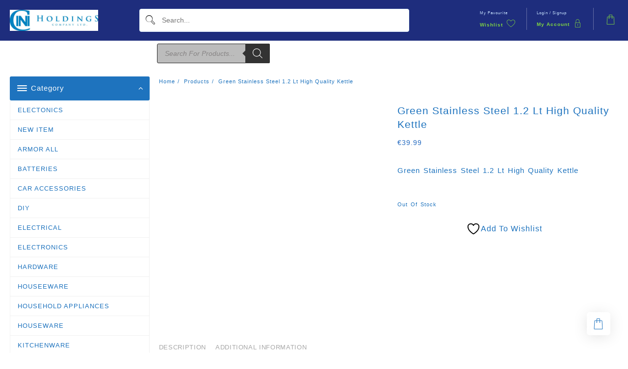

--- FILE ---
content_type: text/html; charset=UTF-8
request_url: https://www.ciniholdings.com.mt/shop/green-stainless-steel-1-2-lt-high-quality-kettle/
body_size: 63914
content:
<!DOCTYPE html>
<html lang="en-GB">
<head>
	<meta charset="UTF-8">
	<meta name="viewport" content="width=device-width, initial-scale=1">
	<meta name="theme-color" content="#1e73be" />
	<link rel="profile" href="http://gmpg.org/xfn/11">
		<link rel="pingback" href="https://www.ciniholdings.com.mt/xmlrpc.php">
						<script>document.documentElement.className = document.documentElement.className + ' yes-js js_active js'</script>
			<title>Green Stainless Steel 1.2 Lt High Quality Kettle &#8211; Cini Holdings Co ltd</title>
<meta name='robots' content='max-image-preview:large' />
	<style>img:is([sizes="auto" i], [sizes^="auto," i]) { contain-intrinsic-size: 3000px 1500px }</style>
	<link rel="alternate" type="application/rss+xml" title="Cini Holdings Co ltd &raquo; Feed" href="https://www.ciniholdings.com.mt/feed/" />
<link rel="alternate" type="application/rss+xml" title="Cini Holdings Co ltd &raquo; Comments Feed" href="https://www.ciniholdings.com.mt/comments/feed/" />
<link rel="alternate" type="application/rss+xml" title="Cini Holdings Co ltd &raquo; Green Stainless Steel 1.2 Lt High Quality Kettle Comments Feed" href="https://www.ciniholdings.com.mt/shop/green-stainless-steel-1-2-lt-high-quality-kettle/feed/" />
<script type="text/javascript">
/* <![CDATA[ */
window._wpemojiSettings = {"baseUrl":"https:\/\/s.w.org\/images\/core\/emoji\/16.0.1\/72x72\/","ext":".png","svgUrl":"https:\/\/s.w.org\/images\/core\/emoji\/16.0.1\/svg\/","svgExt":".svg","source":{"concatemoji":"https:\/\/www.ciniholdings.com.mt\/wp-includes\/js\/wp-emoji-release.min.js?ver=6.8.3"}};
/*! This file is auto-generated */
!function(s,n){var o,i,e;function c(e){try{var t={supportTests:e,timestamp:(new Date).valueOf()};sessionStorage.setItem(o,JSON.stringify(t))}catch(e){}}function p(e,t,n){e.clearRect(0,0,e.canvas.width,e.canvas.height),e.fillText(t,0,0);var t=new Uint32Array(e.getImageData(0,0,e.canvas.width,e.canvas.height).data),a=(e.clearRect(0,0,e.canvas.width,e.canvas.height),e.fillText(n,0,0),new Uint32Array(e.getImageData(0,0,e.canvas.width,e.canvas.height).data));return t.every(function(e,t){return e===a[t]})}function u(e,t){e.clearRect(0,0,e.canvas.width,e.canvas.height),e.fillText(t,0,0);for(var n=e.getImageData(16,16,1,1),a=0;a<n.data.length;a++)if(0!==n.data[a])return!1;return!0}function f(e,t,n,a){switch(t){case"flag":return n(e,"\ud83c\udff3\ufe0f\u200d\u26a7\ufe0f","\ud83c\udff3\ufe0f\u200b\u26a7\ufe0f")?!1:!n(e,"\ud83c\udde8\ud83c\uddf6","\ud83c\udde8\u200b\ud83c\uddf6")&&!n(e,"\ud83c\udff4\udb40\udc67\udb40\udc62\udb40\udc65\udb40\udc6e\udb40\udc67\udb40\udc7f","\ud83c\udff4\u200b\udb40\udc67\u200b\udb40\udc62\u200b\udb40\udc65\u200b\udb40\udc6e\u200b\udb40\udc67\u200b\udb40\udc7f");case"emoji":return!a(e,"\ud83e\udedf")}return!1}function g(e,t,n,a){var r="undefined"!=typeof WorkerGlobalScope&&self instanceof WorkerGlobalScope?new OffscreenCanvas(300,150):s.createElement("canvas"),o=r.getContext("2d",{willReadFrequently:!0}),i=(o.textBaseline="top",o.font="600 32px Arial",{});return e.forEach(function(e){i[e]=t(o,e,n,a)}),i}function t(e){var t=s.createElement("script");t.src=e,t.defer=!0,s.head.appendChild(t)}"undefined"!=typeof Promise&&(o="wpEmojiSettingsSupports",i=["flag","emoji"],n.supports={everything:!0,everythingExceptFlag:!0},e=new Promise(function(e){s.addEventListener("DOMContentLoaded",e,{once:!0})}),new Promise(function(t){var n=function(){try{var e=JSON.parse(sessionStorage.getItem(o));if("object"==typeof e&&"number"==typeof e.timestamp&&(new Date).valueOf()<e.timestamp+604800&&"object"==typeof e.supportTests)return e.supportTests}catch(e){}return null}();if(!n){if("undefined"!=typeof Worker&&"undefined"!=typeof OffscreenCanvas&&"undefined"!=typeof URL&&URL.createObjectURL&&"undefined"!=typeof Blob)try{var e="postMessage("+g.toString()+"("+[JSON.stringify(i),f.toString(),p.toString(),u.toString()].join(",")+"));",a=new Blob([e],{type:"text/javascript"}),r=new Worker(URL.createObjectURL(a),{name:"wpTestEmojiSupports"});return void(r.onmessage=function(e){c(n=e.data),r.terminate(),t(n)})}catch(e){}c(n=g(i,f,p,u))}t(n)}).then(function(e){for(var t in e)n.supports[t]=e[t],n.supports.everything=n.supports.everything&&n.supports[t],"flag"!==t&&(n.supports.everythingExceptFlag=n.supports.everythingExceptFlag&&n.supports[t]);n.supports.everythingExceptFlag=n.supports.everythingExceptFlag&&!n.supports.flag,n.DOMReady=!1,n.readyCallback=function(){n.DOMReady=!0}}).then(function(){return e}).then(function(){var e;n.supports.everything||(n.readyCallback(),(e=n.source||{}).concatemoji?t(e.concatemoji):e.wpemoji&&e.twemoji&&(t(e.twemoji),t(e.wpemoji)))}))}((window,document),window._wpemojiSettings);
/* ]]> */
</script>
<link rel='stylesheet' id='taiowc-style-css' href='https://www.ciniholdings.com.mt/wp-content/plugins/th-all-in-one-woo-cart/assets/css/style.css?ver=2.2.0' type='text/css' media='all' />
<style id='taiowc-style-inline-css' type='text/css'>
.cart-count-item{display:block;}.cart_fixed_1 .cart-count-item{display:block;}.cart-heading svg{display:block}.cart_fixed_1 .taiowc-content{right:36px; bottom:36px; left:auto} .taiowc-wrap.cart_fixed_2{right:0;left:auto;}.cart_fixed_2 .taiowc-content{
    border-radius: 5px 0px 0px 0px;} .cart_fixed_2 .taiowc-cart-close{left:-20px;}
</style>
<link rel='stylesheet' id='th-icon-css-css' href='https://www.ciniholdings.com.mt/wp-content/plugins/th-all-in-one-woo-cart/th-icon/style.css?ver=2.2.0' type='text/css' media='all' />
<style id='wp-emoji-styles-inline-css' type='text/css'>

	img.wp-smiley, img.emoji {
		display: inline !important;
		border: none !important;
		box-shadow: none !important;
		height: 1em !important;
		width: 1em !important;
		margin: 0 0.07em !important;
		vertical-align: -0.1em !important;
		background: none !important;
		padding: 0 !important;
	}
</style>
<link rel='stylesheet' id='wp-block-library-css' href='https://www.ciniholdings.com.mt/wp-includes/css/dist/block-library/style.min.css?ver=6.8.3' type='text/css' media='all' />
<style id='wp-block-library-theme-inline-css' type='text/css'>
.wp-block-audio :where(figcaption){color:#555;font-size:13px;text-align:center}.is-dark-theme .wp-block-audio :where(figcaption){color:#ffffffa6}.wp-block-audio{margin:0 0 1em}.wp-block-code{border:1px solid #ccc;border-radius:4px;font-family:Menlo,Consolas,monaco,monospace;padding:.8em 1em}.wp-block-embed :where(figcaption){color:#555;font-size:13px;text-align:center}.is-dark-theme .wp-block-embed :where(figcaption){color:#ffffffa6}.wp-block-embed{margin:0 0 1em}.blocks-gallery-caption{color:#555;font-size:13px;text-align:center}.is-dark-theme .blocks-gallery-caption{color:#ffffffa6}:root :where(.wp-block-image figcaption){color:#555;font-size:13px;text-align:center}.is-dark-theme :root :where(.wp-block-image figcaption){color:#ffffffa6}.wp-block-image{margin:0 0 1em}.wp-block-pullquote{border-bottom:4px solid;border-top:4px solid;color:currentColor;margin-bottom:1.75em}.wp-block-pullquote cite,.wp-block-pullquote footer,.wp-block-pullquote__citation{color:currentColor;font-size:.8125em;font-style:normal;text-transform:uppercase}.wp-block-quote{border-left:.25em solid;margin:0 0 1.75em;padding-left:1em}.wp-block-quote cite,.wp-block-quote footer{color:currentColor;font-size:.8125em;font-style:normal;position:relative}.wp-block-quote:where(.has-text-align-right){border-left:none;border-right:.25em solid;padding-left:0;padding-right:1em}.wp-block-quote:where(.has-text-align-center){border:none;padding-left:0}.wp-block-quote.is-large,.wp-block-quote.is-style-large,.wp-block-quote:where(.is-style-plain){border:none}.wp-block-search .wp-block-search__label{font-weight:700}.wp-block-search__button{border:1px solid #ccc;padding:.375em .625em}:where(.wp-block-group.has-background){padding:1.25em 2.375em}.wp-block-separator.has-css-opacity{opacity:.4}.wp-block-separator{border:none;border-bottom:2px solid;margin-left:auto;margin-right:auto}.wp-block-separator.has-alpha-channel-opacity{opacity:1}.wp-block-separator:not(.is-style-wide):not(.is-style-dots){width:100px}.wp-block-separator.has-background:not(.is-style-dots){border-bottom:none;height:1px}.wp-block-separator.has-background:not(.is-style-wide):not(.is-style-dots){height:2px}.wp-block-table{margin:0 0 1em}.wp-block-table td,.wp-block-table th{word-break:normal}.wp-block-table :where(figcaption){color:#555;font-size:13px;text-align:center}.is-dark-theme .wp-block-table :where(figcaption){color:#ffffffa6}.wp-block-video :where(figcaption){color:#555;font-size:13px;text-align:center}.is-dark-theme .wp-block-video :where(figcaption){color:#ffffffa6}.wp-block-video{margin:0 0 1em}:root :where(.wp-block-template-part.has-background){margin-bottom:0;margin-top:0;padding:1.25em 2.375em}
</style>
<link rel='stylesheet' id='th-advance-product-search-frontend-style-css' href='https://www.ciniholdings.com.mt/wp-content/plugins/th-advance-product-search/build/style-th-advance-product-search.css?ver=1750180933' type='text/css' media='all' />
<link rel='stylesheet' id='taiowc-frontend-style-css' href='https://www.ciniholdings.com.mt/wp-content/plugins/th-all-in-one-woo-cart/build/style-taiowc.css?ver=1760580566' type='text/css' media='all' />
<link rel='stylesheet' id='yith-wcwl-add-to-wishlist-css' href='https://www.ciniholdings.com.mt/wp-content/plugins/yith-woocommerce-wishlist/assets/css/frontend/add-to-wishlist.css?ver=4.10.0' type='text/css' media='all' />
<style id='yith-wcwl-add-to-wishlist-inline-css' type='text/css'>
 :root { --rounded-corners-radius: 16px; --add-to-cart-rounded-corners-radius: 16px; --color-headers-background: #F4F4F4; --feedback-duration: 3s } 
</style>
<link rel='stylesheet' id='jquery-selectBox-css' href='https://www.ciniholdings.com.mt/wp-content/plugins/yith-woocommerce-wishlist/assets/css/jquery.selectBox.css?ver=1.2.0' type='text/css' media='all' />
<link rel='stylesheet' id='woocommerce_prettyPhoto_css-css' href='//www.ciniholdings.com.mt/wp-content/plugins/woocommerce/assets/css/prettyPhoto.css?ver=3.1.6' type='text/css' media='all' />
<link rel='stylesheet' id='yith-wcwl-main-css' href='https://www.ciniholdings.com.mt/wp-content/plugins/yith-woocommerce-wishlist/assets/css/style.css?ver=4.10.0' type='text/css' media='all' />
<style id='yith-wcwl-main-inline-css' type='text/css'>
 :root { --rounded-corners-radius: 16px; --add-to-cart-rounded-corners-radius: 16px; --color-headers-background: #F4F4F4; --feedback-duration: 3s } 
</style>
<link rel='stylesheet' id='thaps-th-icon-css-css' href='https://www.ciniholdings.com.mt/wp-content/plugins/th-advance-product-search/th-icon/style.css?ver=6.8.3' type='text/css' media='all' />
<style id='global-styles-inline-css' type='text/css'>
:root{--wp--preset--aspect-ratio--square: 1;--wp--preset--aspect-ratio--4-3: 4/3;--wp--preset--aspect-ratio--3-4: 3/4;--wp--preset--aspect-ratio--3-2: 3/2;--wp--preset--aspect-ratio--2-3: 2/3;--wp--preset--aspect-ratio--16-9: 16/9;--wp--preset--aspect-ratio--9-16: 9/16;--wp--preset--color--black: #000000;--wp--preset--color--cyan-bluish-gray: #abb8c3;--wp--preset--color--white: #ffffff;--wp--preset--color--pale-pink: #f78da7;--wp--preset--color--vivid-red: #cf2e2e;--wp--preset--color--luminous-vivid-orange: #ff6900;--wp--preset--color--luminous-vivid-amber: #fcb900;--wp--preset--color--light-green-cyan: #7bdcb5;--wp--preset--color--vivid-green-cyan: #00d084;--wp--preset--color--pale-cyan-blue: #8ed1fc;--wp--preset--color--vivid-cyan-blue: #0693e3;--wp--preset--color--vivid-purple: #9b51e0;--wp--preset--color--background: #f7f7f7;--wp--preset--color--dark-background: #161c30;--wp--preset--color--light-background: #999;--wp--preset--color--heading: #ffffff;--wp--preset--color--bodytext: #666;--wp--preset--color--button-border: #00badb;--wp--preset--color--accent: #00badb;--wp--preset--gradient--vivid-cyan-blue-to-vivid-purple: linear-gradient(135deg,rgba(6,147,227,1) 0%,rgb(155,81,224) 100%);--wp--preset--gradient--light-green-cyan-to-vivid-green-cyan: linear-gradient(135deg,rgb(122,220,180) 0%,rgb(0,208,130) 100%);--wp--preset--gradient--luminous-vivid-amber-to-luminous-vivid-orange: linear-gradient(135deg,rgba(252,185,0,1) 0%,rgba(255,105,0,1) 100%);--wp--preset--gradient--luminous-vivid-orange-to-vivid-red: linear-gradient(135deg,rgba(255,105,0,1) 0%,rgb(207,46,46) 100%);--wp--preset--gradient--very-light-gray-to-cyan-bluish-gray: linear-gradient(135deg,rgb(238,238,238) 0%,rgb(169,184,195) 100%);--wp--preset--gradient--cool-to-warm-spectrum: linear-gradient(135deg,rgb(74,234,220) 0%,rgb(151,120,209) 20%,rgb(207,42,186) 40%,rgb(238,44,130) 60%,rgb(251,105,98) 80%,rgb(254,248,76) 100%);--wp--preset--gradient--blush-light-purple: linear-gradient(135deg,rgb(255,206,236) 0%,rgb(152,150,240) 100%);--wp--preset--gradient--blush-bordeaux: linear-gradient(135deg,rgb(254,205,165) 0%,rgb(254,45,45) 50%,rgb(107,0,62) 100%);--wp--preset--gradient--luminous-dusk: linear-gradient(135deg,rgb(255,203,112) 0%,rgb(199,81,192) 50%,rgb(65,88,208) 100%);--wp--preset--gradient--pale-ocean: linear-gradient(135deg,rgb(255,245,203) 0%,rgb(182,227,212) 50%,rgb(51,167,181) 100%);--wp--preset--gradient--electric-grass: linear-gradient(135deg,rgb(202,248,128) 0%,rgb(113,206,126) 100%);--wp--preset--gradient--midnight: linear-gradient(135deg,rgb(2,3,129) 0%,rgb(40,116,252) 100%);--wp--preset--gradient--vertical-secondary-to-tertiary: linear-gradient(to bottom,var(--wp--preset--color--secondary) 0%,var(--wp--preset--color--tertiary) 100%);--wp--preset--gradient--vertical-secondary-to-background: linear-gradient(to bottom,var(--wp--preset--color--secondary) 0%,var(--wp--preset--color--background) 100%);--wp--preset--gradient--vertical-tertiary-to-background: linear-gradient(to bottom,var(--wp--preset--color--tertiary) 0%,var(--wp--preset--color--background) 100%);--wp--preset--gradient--diagonal-primary-to-heading: linear-gradient(to bottom right,var(--wp--preset--color--primary) 0%,var(--wp--preset--color--heading) 100%);--wp--preset--gradient--diagonal-secondary-to-background: linear-gradient(to bottom right,var(--wp--preset--color--secondary) 50%,var(--wp--preset--color--background) 50%);--wp--preset--gradient--diagonal-background-to-secondary: linear-gradient(to bottom right,var(--wp--preset--color--background) 50%,var(--wp--preset--color--secondary) 50%);--wp--preset--gradient--diagonal-tertiary-to-background: linear-gradient(to bottom right,var(--wp--preset--color--tertiary) 50%,var(--wp--preset--color--background) 50%);--wp--preset--gradient--diagonal-background-to-tertiary: linear-gradient(to bottom right,var(--wp--preset--color--background) 50%,var(--wp--preset--color--tertiary) 50%);--wp--preset--font-size--small: 15px;--wp--preset--font-size--medium: 16px;--wp--preset--font-size--large: clamp(28px,4.2vw,32px);--wp--preset--font-size--x-large: 42px;--wp--preset--font-size--tiny: 13px;--wp--preset--font-size--extra-small: 14px;--wp--preset--font-size--upper-heading: 18px;--wp--preset--font-size--normal: clamp(18px,1.6vw,20px);--wp--preset--font-size--content-heading: clamp(22px,4.2vw,24px);--wp--preset--font-size--extra-large: clamp(32px,6vw,36px);--wp--preset--font-size--huge: clamp(36px,5.2vw,80px);--wp--preset--font-family--lato: Lato, serif;--wp--preset--spacing--20: 0.44rem;--wp--preset--spacing--30: 0.67rem;--wp--preset--spacing--40: 1rem;--wp--preset--spacing--50: 1.5rem;--wp--preset--spacing--60: 2.25rem;--wp--preset--spacing--70: 3.38rem;--wp--preset--spacing--80: 5.06rem;--wp--preset--shadow--natural: 6px 6px 9px rgba(0, 0, 0, 0.2);--wp--preset--shadow--deep: 12px 12px 50px rgba(0, 0, 0, 0.4);--wp--preset--shadow--sharp: 6px 6px 0px rgba(0, 0, 0, 0.2);--wp--preset--shadow--outlined: 6px 6px 0px -3px rgba(255, 255, 255, 1), 6px 6px rgba(0, 0, 0, 1);--wp--preset--shadow--crisp: 6px 6px 0px rgba(0, 0, 0, 1);--wp--custom--spacing--baseline: 16px;--wp--custom--spacing--gap--horizontal: clamp( calc( 1.5 * var( --wp--custom--spacing--baseline ) ), 2.222vw, calc( 2 * var( --wp--custom--spacing--baseline ) ) );--wp--custom--spacing--gap--vertical: clamp( calc( 1.5 * var( --wp--custom--spacing--baseline ) ), 3.333vw, calc( 3 * var( --wp--custom--spacing--baseline ) ) );--wp--custom--spacing--gutter: clamp( calc( 1.5 * var( --wp--custom--spacing--baseline ) ), 3.333vw, calc( 3 * var( --wp--custom--spacing--baseline ) ) );--wp--custom--spacing--outer: var( --wp--custom--spacing--gutter );--wp--custom--spacing--small: min(24px, 6.4vw);}:root { --wp--style--global--content-size: 800px;--wp--style--global--wide-size: 1350px; }:where(body) { margin: 0; }.wp-site-blocks > .alignleft { float: left; margin-right: 2em; }.wp-site-blocks > .alignright { float: right; margin-left: 2em; }.wp-site-blocks > .aligncenter { justify-content: center; margin-left: auto; margin-right: auto; }:where(.wp-site-blocks) > * { margin-block-start: 24px; margin-block-end: 0; }:where(.wp-site-blocks) > :first-child { margin-block-start: 0; }:where(.wp-site-blocks) > :last-child { margin-block-end: 0; }:root { --wp--style--block-gap: 24px; }:root :where(.is-layout-flow) > :first-child{margin-block-start: 0;}:root :where(.is-layout-flow) > :last-child{margin-block-end: 0;}:root :where(.is-layout-flow) > *{margin-block-start: 24px;margin-block-end: 0;}:root :where(.is-layout-constrained) > :first-child{margin-block-start: 0;}:root :where(.is-layout-constrained) > :last-child{margin-block-end: 0;}:root :where(.is-layout-constrained) > *{margin-block-start: 24px;margin-block-end: 0;}:root :where(.is-layout-flex){gap: 24px;}:root :where(.is-layout-grid){gap: 24px;}.is-layout-flow > .alignleft{float: left;margin-inline-start: 0;margin-inline-end: 2em;}.is-layout-flow > .alignright{float: right;margin-inline-start: 2em;margin-inline-end: 0;}.is-layout-flow > .aligncenter{margin-left: auto !important;margin-right: auto !important;}.is-layout-constrained > .alignleft{float: left;margin-inline-start: 0;margin-inline-end: 2em;}.is-layout-constrained > .alignright{float: right;margin-inline-start: 2em;margin-inline-end: 0;}.is-layout-constrained > .aligncenter{margin-left: auto !important;margin-right: auto !important;}.is-layout-constrained > :where(:not(.alignleft):not(.alignright):not(.alignfull)){max-width: var(--wp--style--global--content-size);margin-left: auto !important;margin-right: auto !important;}.is-layout-constrained > .alignwide{max-width: var(--wp--style--global--wide-size);}body .is-layout-flex{display: flex;}.is-layout-flex{flex-wrap: wrap;align-items: center;}.is-layout-flex > :is(*, div){margin: 0;}body .is-layout-grid{display: grid;}.is-layout-grid > :is(*, div){margin: 0;}body{background-color: var(--wp--preset--color--background);color: var(--wp--preset--color--bodytext);font-family: var(--wp--preset--font-family--lato);font-size: var(--wp--preset--font-size--medium);line-height: normal;padding-top: 0px;padding-right: 0px;padding-bottom: 0px;padding-left: 0px;}a:where(:not(.wp-element-button)){color: var(--wp--preset--color--heading);text-decoration: underline;}:root :where(a:where(:not(.wp-element-button)):hover){color: var(--wp--preset--color--accent);text-decoration: none;}:root :where(a:where(:not(.wp-element-button)):focus){text-decoration: none;}:root :where(a:where(:not(.wp-element-button)):active){text-decoration: none;}h1{font-family: var(--wp--preset--font-family--lato);font-size: var(--wp--preset--font-size--large);line-height: normal;}h2{font-family: var(--wp--preset--font-family--lato);font-size: var(--wp--preset--font-size--upper-heading);line-height: normal;}h3{font-family: var(--wp--preset--font-family--lato);font-size: var(--wp--preset--font-size--content-heading);line-height: normal;}h4{font-family: var(--wp--preset--font-family--lato);font-size: var(--wp--preset--font-size--normal);line-height: normal;}h5{font-family: var(--wp--preset--font-family--lato);font-size: var(--wp--preset--font-size--medium);line-height: normal;}h6{font-family: var(--wp--preset--font-family--lato);font-size: var(--wp--preset--font-size--extra-small);line-height: normal;}:root :where(.wp-element-button, .wp-block-button__link){background-color: #32373c;border-width: 0;color: #fff;font-family: inherit;font-size: inherit;line-height: inherit;padding: calc(0.667em + 2px) calc(1.333em + 2px);text-decoration: none;}.has-black-color{color: var(--wp--preset--color--black) !important;}.has-cyan-bluish-gray-color{color: var(--wp--preset--color--cyan-bluish-gray) !important;}.has-white-color{color: var(--wp--preset--color--white) !important;}.has-pale-pink-color{color: var(--wp--preset--color--pale-pink) !important;}.has-vivid-red-color{color: var(--wp--preset--color--vivid-red) !important;}.has-luminous-vivid-orange-color{color: var(--wp--preset--color--luminous-vivid-orange) !important;}.has-luminous-vivid-amber-color{color: var(--wp--preset--color--luminous-vivid-amber) !important;}.has-light-green-cyan-color{color: var(--wp--preset--color--light-green-cyan) !important;}.has-vivid-green-cyan-color{color: var(--wp--preset--color--vivid-green-cyan) !important;}.has-pale-cyan-blue-color{color: var(--wp--preset--color--pale-cyan-blue) !important;}.has-vivid-cyan-blue-color{color: var(--wp--preset--color--vivid-cyan-blue) !important;}.has-vivid-purple-color{color: var(--wp--preset--color--vivid-purple) !important;}.has-background-color{color: var(--wp--preset--color--background) !important;}.has-dark-background-color{color: var(--wp--preset--color--dark-background) !important;}.has-light-background-color{color: var(--wp--preset--color--light-background) !important;}.has-heading-color{color: var(--wp--preset--color--heading) !important;}.has-bodytext-color{color: var(--wp--preset--color--bodytext) !important;}.has-button-border-color{color: var(--wp--preset--color--button-border) !important;}.has-accent-color{color: var(--wp--preset--color--accent) !important;}.has-black-background-color{background-color: var(--wp--preset--color--black) !important;}.has-cyan-bluish-gray-background-color{background-color: var(--wp--preset--color--cyan-bluish-gray) !important;}.has-white-background-color{background-color: var(--wp--preset--color--white) !important;}.has-pale-pink-background-color{background-color: var(--wp--preset--color--pale-pink) !important;}.has-vivid-red-background-color{background-color: var(--wp--preset--color--vivid-red) !important;}.has-luminous-vivid-orange-background-color{background-color: var(--wp--preset--color--luminous-vivid-orange) !important;}.has-luminous-vivid-amber-background-color{background-color: var(--wp--preset--color--luminous-vivid-amber) !important;}.has-light-green-cyan-background-color{background-color: var(--wp--preset--color--light-green-cyan) !important;}.has-vivid-green-cyan-background-color{background-color: var(--wp--preset--color--vivid-green-cyan) !important;}.has-pale-cyan-blue-background-color{background-color: var(--wp--preset--color--pale-cyan-blue) !important;}.has-vivid-cyan-blue-background-color{background-color: var(--wp--preset--color--vivid-cyan-blue) !important;}.has-vivid-purple-background-color{background-color: var(--wp--preset--color--vivid-purple) !important;}.has-background-background-color{background-color: var(--wp--preset--color--background) !important;}.has-dark-background-background-color{background-color: var(--wp--preset--color--dark-background) !important;}.has-light-background-background-color{background-color: var(--wp--preset--color--light-background) !important;}.has-heading-background-color{background-color: var(--wp--preset--color--heading) !important;}.has-bodytext-background-color{background-color: var(--wp--preset--color--bodytext) !important;}.has-button-border-background-color{background-color: var(--wp--preset--color--button-border) !important;}.has-accent-background-color{background-color: var(--wp--preset--color--accent) !important;}.has-black-border-color{border-color: var(--wp--preset--color--black) !important;}.has-cyan-bluish-gray-border-color{border-color: var(--wp--preset--color--cyan-bluish-gray) !important;}.has-white-border-color{border-color: var(--wp--preset--color--white) !important;}.has-pale-pink-border-color{border-color: var(--wp--preset--color--pale-pink) !important;}.has-vivid-red-border-color{border-color: var(--wp--preset--color--vivid-red) !important;}.has-luminous-vivid-orange-border-color{border-color: var(--wp--preset--color--luminous-vivid-orange) !important;}.has-luminous-vivid-amber-border-color{border-color: var(--wp--preset--color--luminous-vivid-amber) !important;}.has-light-green-cyan-border-color{border-color: var(--wp--preset--color--light-green-cyan) !important;}.has-vivid-green-cyan-border-color{border-color: var(--wp--preset--color--vivid-green-cyan) !important;}.has-pale-cyan-blue-border-color{border-color: var(--wp--preset--color--pale-cyan-blue) !important;}.has-vivid-cyan-blue-border-color{border-color: var(--wp--preset--color--vivid-cyan-blue) !important;}.has-vivid-purple-border-color{border-color: var(--wp--preset--color--vivid-purple) !important;}.has-background-border-color{border-color: var(--wp--preset--color--background) !important;}.has-dark-background-border-color{border-color: var(--wp--preset--color--dark-background) !important;}.has-light-background-border-color{border-color: var(--wp--preset--color--light-background) !important;}.has-heading-border-color{border-color: var(--wp--preset--color--heading) !important;}.has-bodytext-border-color{border-color: var(--wp--preset--color--bodytext) !important;}.has-button-border-border-color{border-color: var(--wp--preset--color--button-border) !important;}.has-accent-border-color{border-color: var(--wp--preset--color--accent) !important;}.has-vivid-cyan-blue-to-vivid-purple-gradient-background{background: var(--wp--preset--gradient--vivid-cyan-blue-to-vivid-purple) !important;}.has-light-green-cyan-to-vivid-green-cyan-gradient-background{background: var(--wp--preset--gradient--light-green-cyan-to-vivid-green-cyan) !important;}.has-luminous-vivid-amber-to-luminous-vivid-orange-gradient-background{background: var(--wp--preset--gradient--luminous-vivid-amber-to-luminous-vivid-orange) !important;}.has-luminous-vivid-orange-to-vivid-red-gradient-background{background: var(--wp--preset--gradient--luminous-vivid-orange-to-vivid-red) !important;}.has-very-light-gray-to-cyan-bluish-gray-gradient-background{background: var(--wp--preset--gradient--very-light-gray-to-cyan-bluish-gray) !important;}.has-cool-to-warm-spectrum-gradient-background{background: var(--wp--preset--gradient--cool-to-warm-spectrum) !important;}.has-blush-light-purple-gradient-background{background: var(--wp--preset--gradient--blush-light-purple) !important;}.has-blush-bordeaux-gradient-background{background: var(--wp--preset--gradient--blush-bordeaux) !important;}.has-luminous-dusk-gradient-background{background: var(--wp--preset--gradient--luminous-dusk) !important;}.has-pale-ocean-gradient-background{background: var(--wp--preset--gradient--pale-ocean) !important;}.has-electric-grass-gradient-background{background: var(--wp--preset--gradient--electric-grass) !important;}.has-midnight-gradient-background{background: var(--wp--preset--gradient--midnight) !important;}.has-vertical-secondary-to-tertiary-gradient-background{background: var(--wp--preset--gradient--vertical-secondary-to-tertiary) !important;}.has-vertical-secondary-to-background-gradient-background{background: var(--wp--preset--gradient--vertical-secondary-to-background) !important;}.has-vertical-tertiary-to-background-gradient-background{background: var(--wp--preset--gradient--vertical-tertiary-to-background) !important;}.has-diagonal-primary-to-heading-gradient-background{background: var(--wp--preset--gradient--diagonal-primary-to-heading) !important;}.has-diagonal-secondary-to-background-gradient-background{background: var(--wp--preset--gradient--diagonal-secondary-to-background) !important;}.has-diagonal-background-to-secondary-gradient-background{background: var(--wp--preset--gradient--diagonal-background-to-secondary) !important;}.has-diagonal-tertiary-to-background-gradient-background{background: var(--wp--preset--gradient--diagonal-tertiary-to-background) !important;}.has-diagonal-background-to-tertiary-gradient-background{background: var(--wp--preset--gradient--diagonal-background-to-tertiary) !important;}.has-small-font-size{font-size: var(--wp--preset--font-size--small) !important;}.has-medium-font-size{font-size: var(--wp--preset--font-size--medium) !important;}.has-large-font-size{font-size: var(--wp--preset--font-size--large) !important;}.has-x-large-font-size{font-size: var(--wp--preset--font-size--x-large) !important;}.has-tiny-font-size{font-size: var(--wp--preset--font-size--tiny) !important;}.has-extra-small-font-size{font-size: var(--wp--preset--font-size--extra-small) !important;}.has-upper-heading-font-size{font-size: var(--wp--preset--font-size--upper-heading) !important;}.has-normal-font-size{font-size: var(--wp--preset--font-size--normal) !important;}.has-content-heading-font-size{font-size: var(--wp--preset--font-size--content-heading) !important;}.has-extra-large-font-size{font-size: var(--wp--preset--font-size--extra-large) !important;}.has-huge-font-size{font-size: var(--wp--preset--font-size--huge) !important;}.has-lato-font-family{font-family: var(--wp--preset--font-family--lato) !important;}
:root :where(.wp-block-button .wp-block-button__link){background-color: var(--wp--preset--color--accent);border-radius: 4px;color: var(--wp--preset--color--background);}
:root :where(.wp-block-columns){border-radius: 10px;}
:root :where(.wp-block-pullquote){font-size: 1.5em;line-height: 1.6;}
:root :where(.wp-block-navigation){font-size: var(--wp--preset--font-size--medium);font-weight: 600;line-height: normal;}
:root :where(.wp-block-site-title a:where(:not(.wp-element-button))){text-decoration: none;}
:root :where(.wp-block-site-title a:where(:not(.wp-element-button)):hover){text-decoration: none;}
</style>
<link rel='stylesheet' id='photoswipe-css' href='https://www.ciniholdings.com.mt/wp-content/plugins/woocommerce/assets/css/photoswipe/photoswipe.min.css?ver=10.3.4' type='text/css' media='all' />
<link rel='stylesheet' id='photoswipe-default-skin-css' href='https://www.ciniholdings.com.mt/wp-content/plugins/woocommerce/assets/css/photoswipe/default-skin/default-skin.min.css?ver=10.3.4' type='text/css' media='all' />
<link rel='stylesheet' id='woocommerce-layout-css' href='https://www.ciniholdings.com.mt/wp-content/plugins/woocommerce/assets/css/woocommerce-layout.css?ver=10.3.4' type='text/css' media='all' />
<link rel='stylesheet' id='woocommerce-smallscreen-css' href='https://www.ciniholdings.com.mt/wp-content/plugins/woocommerce/assets/css/woocommerce-smallscreen.css?ver=10.3.4' type='text/css' media='only screen and (max-width: 768px)' />
<link rel='stylesheet' id='woocommerce-general-css' href='https://www.ciniholdings.com.mt/wp-content/plugins/woocommerce/assets/css/woocommerce.css?ver=10.3.4' type='text/css' media='all' />
<style id='woocommerce-inline-inline-css' type='text/css'>
.woocommerce form .form-row .required { visibility: visible; }
</style>
<link rel='stylesheet' id='brands-styles-css' href='https://www.ciniholdings.com.mt/wp-content/plugins/woocommerce/assets/css/brands.css?ver=10.3.4' type='text/css' media='all' />
<link rel='stylesheet' id='dgwt-wcas-style-css' href='https://www.ciniholdings.com.mt/wp-content/plugins/ajax-search-for-woocommerce-premium/assets/css/style.min.css?ver=1.28.0' type='text/css' media='all' />
<link rel='stylesheet' id='WCPAY_EXPRESS_CHECKOUT_ECE-css' href='https://www.ciniholdings.com.mt/wp-content/plugins/woocommerce-payments/dist/express-checkout.css?ver=10.1.1' type='text/css' media='all' />
<link rel='stylesheet' id='top-store-main-css' href='https://www.ciniholdings.com.mt/wp-content/themes/top-store-pro//css/minified/top-store.min.css?ver=1.0.0' type='text/css' media='all' />
<link rel='stylesheet' id='font-awesome-css' href='https://www.ciniholdings.com.mt/wp-content/themes/top-store-pro//third-party/fonts/font-awesome/css/font-awesome.min.css?ver=1.0.0' type='text/css' media='all' />
<style id='font-awesome-inline-css' type='text/css'>
[data-font="FontAwesome"]:before {font-family: 'FontAwesome' !important;content: attr(data-icon) !important;speak: none !important;font-weight: normal !important;font-variant: normal !important;text-transform: none !important;line-height: 1 !important;font-style: normal !important;-webkit-font-smoothing: antialiased !important;-moz-osx-font-smoothing: grayscale !important;}
</style>
<link rel='stylesheet' id='th-icon-css' href='https://www.ciniholdings.com.mt/wp-content/themes/top-store-pro//third-party/fonts/th-icon/style.css?ver=1.0.0' type='text/css' media='all' />
<link rel='stylesheet' id='animate-css' href='https://www.ciniholdings.com.mt/wp-content/themes/top-store-pro//css/minified/animate.min.css?ver=1.0.0' type='text/css' media='all' />
<link rel='stylesheet' id='owl.carousel-css-css' href='https://www.ciniholdings.com.mt/wp-content/themes/top-store-pro//css/minified/owl.carousel.min.css?ver=1.0.0' type='text/css' media='all' />
<link rel='stylesheet' id='top-store-menu-css' href='https://www.ciniholdings.com.mt/wp-content/themes/top-store-pro//css/minified/top-store-menu.min.css?ver=1.0.0' type='text/css' media='all' />
<link rel='stylesheet' id='top-store-style-css' href='https://www.ciniholdings.com.mt/wp-content/themes/top-store-pro/style.css?ver=1.0.0' type='text/css' media='all' />
<style id='top-store-style-inline-css' type='text/css'>
@media (min-width: 769px){.thunk-logo img,.sticky-header .logo-content img{
    max-width: 180px;
  }}@media (max-width: 768px){.thunk-logo img,.sticky-header .logo-content img{
    max-width: 225px;
  }}@media (max-width: 550px){.thunk-logo img,.sticky-header .logo-content img{
    max-width: 225px;
  }}.top-header,body.top-store-dark .top-header{border-bottom-color:#fff}.top-footer,body.top-store-dark .top-footer{border-bottom-color:#fff}.below-footer,body.top-store-dark .below-footer{border-top-color:#fff}a:hover, .top-store-menu li a:hover, .top-store-menu .current-menu-item a,.sider.overcenter .sider-inner ul.top-store-menu .current-menu-item a,.sticky-header-col2 .top-store-menu li a:hover,.woocommerce .thunk-woo-product-list .price,.thunk-product-hover .th-button.add_to_cart_button, .woocommerce ul.products .thunk-product-hover .add_to_cart_button,.woocommerce ul.products li.product .product_type_variable, .woocommerce ul.products li.product a.button.product_type_grouped,.thunk-compare .compare-button a:hover, .thunk-product-hover .th-button.add_to_cart_button:hover, .woocommerce ul.products .thunk-product-hover .add_to_cart_button :hover, .woocommerce .thunk-product-hover a.th-button:hover,.thunk-product .yith-wcwl-wishlistexistsbrowse.show:before, .thunk-product .yith-wcwl-wishlistaddedbrowse.show:before,.woocommerce ul.products li.product.thunk-woo-product-list .price,.summary .yith-wcwl-add-to-wishlist.show .add_to_wishlist::before, .summary .yith-wcwl-add-to-wishlist .yith-wcwl-wishlistaddedbrowse.show a::before, .summary .yith-wcwl-add-to-wishlist .yith-wcwl-wishlistexistsbrowse.show a::before,.woocommerce .entry-summary a.compare.button.added:before,.header-icon a:hover,.thunk-related-links .nav-links a:hover,.woocommerce .thunk-list-view ul.products li.product.thunk-woo-product-list .price,.woocommerce .woocommerce-error .button, .woocommerce .woocommerce-info .button, .woocommerce .woocommerce-message .button,.thunk-wishlist a:hover, .thunk-compare a:hover,.thunk-quik a:hover,.woocommerce ul.cart_list li .woocommerce-Price-amount, .woocommerce ul.product_list_widget li .woocommerce-Price-amount,.top-store-load-more button,.page-contact .leadform-show-form label,.thunk-contact-col .fa,
  .woocommerce .thunk-product-hover a.th-button:hover:after,ul.products .thunk-product-hover .add_to_cart_button:hover, 
.woocommerce .thunk-product-hover a.th-button:hover, 
.woocommerce ul.products li.product .product_type_variable:hover, 
.woocommerce ul.products li.product a.button.product_type_grouped:hover, 
.woocommerce .thunk-product-hover a.th-button:hover, 
.woocommerce ul.products li.product .add_to_cart_button:hover, 
.woocommerce .added_to_cart.wc-forward:hover,
ul.products .thunk-product-hover .add_to_cart_button:hover:after, 
.woocommerce .thunk-product-hover a.th-button:hover:after, 
.woocommerce ul.products li.product .product_type_variable:hover:after, 
.woocommerce ul.products li.product a.button.product_type_grouped:hover:after, 
.woocommerce .thunk-product-hover a.th-button:hover:after, 
.woocommerce ul.products li.product .add_to_cart_button:hover:after, 
.woocommerce .added_to_cart.wc-forward:hover:after,.summary .yith-wcwl-add-to-wishlist .add_to_wishlist:hover:before, .summary .yith-wcwl-add-to-wishlist .yith-wcwl-wishlistaddedbrowse a::before, .summary .yith-wcwl-add-to-wishlist .yith-wcwl-wishlistexistsbrowse a::before,.th-hlight-icon,.ribbon-btn:hover,.thunk-product .yith-wcwl-wishlistexistsbrowse:before,.woocommerce .entry-summary a.compare.button:hover:before,.th-slide-button,.th-slide-button:after,.sider.overcenter .sider-inner ul.top-store-menu li a:hover,.yith-wcwl-wishlistaddedbrowse:before,.woosw-btn:hover:before,.woocommerce .woosw-added:before,.wooscp-btn:hover:before, .woocommerce .entry-summary a.th-product-compare-btn:hover:before{color:#2268bf} 
    .cart-icon .taiowc-icon .th-icon:hover{color:#2268bf} .cart-icon .taiowc-total:hover,.sticky-header .cart-icon a:hover .taiowc-icon .th-icon, .sticky-header .cart-icon a:hover .taiowc-content .taiowc-total,
.sticky-header .cart-icon a:hover .taiowcp-icon .th-icon, .sticky-header .cart-icon a:hover .taiowcp-content .taiowcp-total,.sticky-header .cart-icon a:hover,.sticky-header .thunk-icon .cart-icon:hover .taiowc-content .taiowc-total,.sticky-header .thunk-icon .cart-icon:hover .taiowcp-content .taiowcp-total,.woocommerce .entry-summary a.th-product-compare-btn.th-added-compare:before{color:#2268bf} .cart-icon .cart-count-item, .cart-icon .cart_fixed_2 .taiowc-cart-model .taiowc-cart-close:after{background:#2268bf} 
    .woocommerce .entry-summary a.th-product-compare-btn.btn_type.th-added-compare:before{color:#2268bf}.toggle-cat-wrap,#search-button,.thunk-icon .cart-icon,.single_add_to_cart_button.button.alt, .woocommerce #respond input#submit.alt, .woocommerce a.button.alt, .woocommerce button.button.alt, .woocommerce input.button.alt, .woocommerce #respond input#submit, .woocommerce button.button, .woocommerce input.button,.cat-list a:after,.tagcloud a:hover, .thunk-tags-wrapper a:hover,.btn-main-header,.page-contact .leadform-show-form input[type='submit'],.woocommerce .widget_price_filter .top-store-widget-content .ui-slider .ui-slider-range,
.woocommerce .widget_price_filter .top-store-widget-content .ui-slider .ui-slider-handle,.entry-content form.post-password-form input[type='submit'],#top-store-mobile-bar a,
.header-support-icon,
.count-item,.nav-links .page-numbers.current, .nav-links .page-numbers:hover,.woocommerce .thunk-woo-product-list span.onsale,.top-store-site section.thunk-ribbon-section .content-wrap:before,.woocommerce .return-to-shop a.button,.widget_product_search [type='submit']:hover,.comment-form .form-submit [type='submit'],.top-store-slide-post .owl-nav button.owl-prev:hover, .top-store-slide-post .owl-nav button.owl-next:hover,body.top-store-dark .top-store-slide-post .owl-nav button.owl-prev:hover, body.top-store-dark .top-store-slide-post .owl-nav button.owl-next:hover,.woosw-copy-btn input{background:#2268bf}
  .open-cart p.buttons a:hover,
  .woocommerce #respond input#submit.alt:hover, .woocommerce a.button.alt:hover, .woocommerce button.button.alt:hover, .woocommerce input.button.alt:hover, .woocommerce #respond input#submit:hover, .woocommerce button.button:hover, .woocommerce input.button:hover,.thunk-slide .owl-nav button.owl-prev:hover, .thunk-slide .owl-nav button.owl-next:hover,.thunk-list-grid-switcher a.selected, .thunk-list-grid-switcher a:hover,.woocommerce .woocommerce-error .button:hover, .woocommerce .woocommerce-info .button:hover, .woocommerce .woocommerce-message .button:hover,#searchform [type='submit']:hover,article.thunk-post-article .thunk-readmore.button,.top-store-load-more button:hover,.woocommerce nav.woocommerce-pagination ul li a:focus, .woocommerce nav.woocommerce-pagination ul li a:hover, .woocommerce nav.woocommerce-pagination ul li span.current,.thunk-top2-slide.owl-carousel .owl-nav button:hover,.product-slide-widget .owl-carousel .owl-nav button:hover, .thunk-slide.thunk-brand .owl-nav button:hover,.th-testimonial .owl-carousel .owl-nav button.owl-prev:hover,.th-testimonial .owl-carousel .owl-nav button.owl-next:hover,body.top-store-dark .thunk-slide .owl-nav button.owl-prev:hover,body.top-store-dark .thunk-slide .owl-nav button.owl-next:hover{background-color:#2268bf;
    } 
  .thunk-product-hover .th-button.add_to_cart_button, .woocommerce ul.products .thunk-product-hover .add_to_cart_button,.woocommerce ul.products li.product .product_type_variable, .woocommerce ul.products li.product a.button.product_type_grouped,.open-cart p.buttons a:hover,.top-store-slide-post .owl-nav button.owl-prev:hover, .top-store-slide-post .owl-nav button.owl-next:hover,body .woocommerce-tabs .tabs li a::before,.thunk-list-grid-switcher a.selected, .thunk-list-grid-switcher a:hover,.woocommerce .woocommerce-error .button, .woocommerce .woocommerce-info .button, .woocommerce .woocommerce-message .button,#searchform [type='submit']:hover,.top-store-load-more button,.thunk-top2-slide.owl-carousel .owl-nav button:hover,.product-slide-widget .owl-carousel .owl-nav button:hover, .thunk-slide.thunk-brand .owl-nav button:hover,.page-contact .leadform-show-form input[type='submit'],.widget_product_search [type='submit']:hover,.thunk-slide .owl-nav button.owl-prev:hover, .thunk-slide .owl-nav button.owl-next:hover,body.top-store-dark .thunk-slide.owl-carousel .owl-nav button.owl-prev:hover, body.top-store-dark .thunk-slide.owl-carousel .owl-nav button.owl-next:hover,body.top-store-dark .top-store-slide-post .owl-nav button.owl-prev:hover, body.top-store-dark .top-store-slide-post .owl-nav button.owl-next:hover,.th-testimonial .owl-carousel .owl-nav button.owl-prev:hover,.th-testimonial .owl-carousel .owl-nav button.owl-next:hover{border-color:#2268bf} .loader {
    border-right: 4px solid #2268bf;
    border-bottom: 4px solid #2268bf;
    border-left: 4px solid #2268bf;}
    .site-title span a:hover,.main-header-bar .header-icon a:hover,.woocommerce div.product p.price, .woocommerce div.product span.price,body.top-store-dark .top-store-menu .current-menu-item a,body.top-store-dark .sider.overcenter .sider-inner ul.top-store-menu .current-menu-item a,body.top-store-dark .sider.overcenter .sider-inner ul.top-store-menu li a:hover,.taiowc .taiowc-content:hover .taiowc-icon .th-icon,.taiowc .taiowc-content:hover .taiowc-icon .th-icon,.taiowcp .taiowcp-content:hover .taiowcp-icon .th-icon, .taiowc .taiowc-content:hover .taiowc-total,.taiowcp .taiowcp-content:hover .taiowcp-total,.sticky-header .header-icon a:hover .click-icon{color:#2268bf}body,.woocommerce-error, .woocommerce-info, .woocommerce-message {color: #1e73be}.site-title span a,.sprt-tel b,.widget.woocommerce .widget-title, .open-widget-content .widget-title, .widget-title,.thunk-title .title,.thunk-hglt-box h6,h2.thunk-post-title a, h1.thunk-post-title ,#reply-title,h4.author-header,.page-head h1,.woocommerce div.product .product_title, section.related.products h2, section.upsells.products h2, .woocommerce #reviews #comments h2,.woocommerce table.shop_table thead th, .cart-subtotal, .order-total,.cross-sells h2, .cart_totals h2,.woocommerce-billing-fields h3,.page-head h1 a{color: #1e73be}a,#top-store-above-menu.top-store-menu > li > a{color:#1e73be} a:hover,#top-store-above-menu.top-store-menu > li > a:hover,#top-store-above-menu.top-store-menu li a:hover{color:#1e73be}.top_store_overlayloader{background-color:#9c9c9}.top-header:before{background:}.top-header{background-image:url();
   }.top-header .top-header-bar{color:#1e73be} .top-header .top-header-bar a{color:#1e73be} .top-header .top-header-bar a:hover{color:#dd3333}.main-header:before{background:}.main-header{background-image:url();
    background-repeat:no-repeat;
    background-position:center center;
    background-size:auto;
    background-attachment:scroll;}.site-title span a{color:#dd3333} .site-title span a:hover{color:#000000} .site-description p{color:}
    .th-whishlist-text,.account-text:nth-of-type(1){color:}
    .header-icon a,.header-icon a:hover,.thunk-icon-market .cart-contents{color:#81d742} .thunk-icon-market .cart-icon .taiowc-icon .th-icon,.cart-icon .taiowcp-icon .th-icon{color:#81d742} .thunk-icon-market .taiowc-content .taiowc-total,.thunk-icon-market .taiowcp-content .taiowcp-total,.thunk-icon-market a .th-icon{color:#81d742}.top-store-menu > li > a{
      color:#ffffff
    }
    .top-store-menu > li > a:hover{
      color:#dd3333
    }
    #top-store-menu ul.sub-menu{
    background:
    } 
    #top-store-menu li ul.sub-menu li a:hover{
    background:
    } 
    #top-store-menu li ul.sub-menu li a{
    color:
    }  
    #top-store-menu li ul.sub-menu li a:hover{
    color:
    }.toggle-cat-wrap{
      background:#1e73be;
      color:#ffffff
    } 
    .cat-icon span{
      background-color:#ffffff;}.menu-category-list ul[data-menu-style='vertical'],.menu-category-list ul[data-menu-style='vertical'] li ul.sub-menu{background:} .thunk-product-cat-list li a{color:#1e73be} .thunk-product-cat-list li a:hover{color:#dd3333}
   .below-header:before,
   .below-header:before{
    background:
   }

   .below-header{background-image:url();
    background-repeat:no-repeat;
    background-position:center center;
    background-size:auto;
    background-attachment:scroll;}
    
    .header-support-icon,
    body.top-store-dark .header-support-icon{
      background:#1e73be;
    }
    .header-support-icon i,
    body.top-store-dark .header-support-icon i{
       color:#1e73be;
    }
    .header-support-icon,
    body.top-store-dark .header-support-icon{
      background:{top_store_below_content_icon_bg_clr};
      color:{top_store_below_content_icon_clr};
    }
    .header-widget-wrap,
    .header-support-content,
    body.top-store-dark .header-widget-wrap,
    body.top-store-dark .header-support-content{
      color:#1e73be;
    }
    .header-support-content a,
    .header-widget-wrap a,
    body.top-store-dark .header-support-content a,
    body.top-store-dark .header-widget-wrap a{
      color:#1e73be;
    }
    .header-support-content a:hover,
    .header-widget-wrap a:hover,
    body.top-store-dark .header-support-content a:hover,
    body.top-store-dark .header-widget-wrap a:hover{
      color:#1e73be;
    }
    .btn-main-header,
    body.top-store-dark .btn-main-header{
      color:#1e73be;
      background:#1e73be;
    }
    .btn-main-header:hover,
    body.top-store-dark .btn-main-header:hover{
      color:#1e73be;
      background:#1e73be;
    }
   .top-footer:before{background:}.top-footer{background-image:url();
    background-repeat:no-repeat;
    background-size:auto;
    background-position:center center;
    background-attachment:scroll;}.top-footer .top-footer-bar{color:} footer .top-footer .top-footer-bar a{color:} footer .top-footer .top-footer-bar a:hover{color:}.below-footer:before{background:}.below-footer{background-image:url();
    background-repeat:no-repeat;
    background-size:auto;
    background-position:center center;
    background-attachment:scroll;}.below-footer .below-footer-bar{color:} .below-footer .below-footer-bar a{color:} .below-footer .below-footer-bar a:hover{color:}.widget-footer:before{background:}.widget-footer{background-image:url();
    background-repeat:no-repeat;
    background-size:auto;
    background-position:center center;
    background-attachment:scroll;}.widget-footer h4.widget-title{color:} .widget-footer .widget{color:} .widget-footer .widget a{color:} .widget-footer .widget a:hover{color:}#sidebar-primary .top-store-widget-content{background:}  #sidebar-primary h4.widget-title{color:} #sidebar-primary .top-store-widget-content{color:#000000} #sidebar-primary .top-store-widget-content a{color:#000000} #sidebar-primary .top-store-widget-content a:hover{color:#dd3333}#sidebar-secondary .top-store-widget-content{background:}  #sidebar-secondary h4.widget-title{color:#000000} #sidebar-secondary .top-store-widget-content{color:#000000} #sidebar-secondary .top-store-widget-content a{color:#000000} #sidebar-secondary .top-store-widget-content a:hover{color:#000000}.thunk-woo-product-list .thunk-product-wrap .thunk-product,.thunk-woo-product-list .thunk-product-wrap .thunk-product .thunk-product-hover,.thunk-product-list-section .thunk-list, .thunk-product-tab-list-section .thunk-list,.thunk-product:hover .thunk-product-hover::before,body.top-store-dark .thunk-product:hover .thunk-product-hover::before,.product-slide-widget .thunk-product,.product-slide-widget .thunk-product-hover,body.top-store-dark .header-icon a, body.top-store-dark .thunk-wishlist a, body.top-store-dark .thunk-compare a, body.top-store-dark .sticky-header-col3 .thunk-icon .cart-icon a.cart-contents{background:} .thunk-woo-product-list .thunk-product-wrap .woocommerce-loop-product__title a,.woocommerce ul.products li.product .thunk-product-wrap .thunk-product .woocommerce-loop-product__title,.thunk-product-list-section .thunk-list .thunk-product-content .woocommerce-LoopProduct-title, .thunk-product-tab-list-section .thunk-list .thunk-product-content .woocommerce-LoopProduct-title,.thunk-woo-product-list .woocommerce-loop-product__title a{color:#1e73be} .woocommerce .thunk-woo-product-list .thunk-product-wrap .star-rating,.woocommerce .thunk-woo-product-list .thunk-product-wrap .thunk-product-content .star-rating,.thunk-product-list-section .thunk-list .thunk-product-content .star-rating, .thunk-product-tab-list-section .thunk-list .thunk-product-content .star-rating,.woocommerce .thunk-product-tab-list-section .thunk-list .thunk-product-content .star-rating,.woocommerce .thunk-product-content .star-rating,.woocommerce .thunk-product-content .star-rating{color:#1e73be} 
      .woocommerce ul.products li.product.thunk-woo-product-list .price,
      .woocommerce .thunk-woo-product-list .price,.woocommerce ul.product_list_widget li .woocommerce-Price-amount{color:#dd3333}.thunk-wishlist, .thunk-compare, .thunk-quik,
    body.top-store-dark .thunk-wishlist,body.top-store-dark .thunk-compare,body.top-store-dark .thunk-quik{background:#1e73be; }
    .thunk-wishlist a,.thunk-quik a,.thunk-compare .compare-button a,.woosw-btn:before,.wooscp-btn:before,
    body.top-store-dark .thunk-wishlist a,body.top-store-dark .thunk-quik a,body.top-store-dark .thunk-compare .compare-button a,body.top-store-dark .woosw-btn:before,body.top-store-dark .wooscp-btn:before{
      color:
    }
    .thunk-wishlist a:hover,.thunk-compare a:hover,
    .thunk-quik a:hover,.woosw-btn:hover:before,.woosw-added:before,.wooscp-btn:hover:before,
    body.top-store-dark .thunk-wishlist a:hover,body.top-store-dark .thunk-compare a:hover,
    body.top-store-dark .thunk-quik a:hover,
    body.top-store-dark .woosw-btn:hover:before,body.top-store-dark .wooscp-btn:hover:before{
      color:
    }
     
    .woocommerce ul.products .thunk-product-hover .add_to_cart_button,
    .woocommerce .thunk-product-hover a.th-button,
    .woocommerce ul.products li.product .product_type_variable,
    .woocommerce ul.products li.product a.button.product_type_grouped,
    .woocommerce .thunk-product-hover a.th-button,
    .woocommerce ul.products li.product .add_to_cart_button,
    .woocommerce .added_to_cart.wc-forward,
    .thunk-product-hover .th-button.add_to_cart_button:after,
    .woocommerce ul.products .thunk-product-hover .add_to_cart_button:after,
    .woocommerce ul.products li.product .product_type_variable:after,
    .woocommerce ul.products li.product a.button.product_type_grouped:after,
    .woocommerce .thunk-product-hover a.th-button:after,
    .woocommerce ul.products li.product .add_to_cart_button:after,.thunk-product-hover a.added_to_cart:after{
         color:;
         background:;
      }
    ul.products .thunk-product-hover .add_to_cart_button:hover, .woocommerce .thunk-product-hover a.th-button:hover, .woocommerce ul.products li.product .product_type_variable:hover, .woocommerce ul.products li.product a.button.product_type_grouped:hover, .woocommerce .thunk-product-hover a.th-button:hover, .woocommerce ul.products li.product .add_to_cart_button:hover, .woocommerce .added_to_cart.wc-forward:hover, ul.products .thunk-product-hover .add_to_cart_button:hover:after, .woocommerce .thunk-product-hover a.th-button:hover:after, .woocommerce ul.products li.product .product_type_variable:hover:after, .woocommerce ul.products li.product a.button.product_type_grouped:hover:after, .woocommerce .thunk-product-hover a.th-button:hover:after, .woocommerce ul.products li.product .add_to_cart_button:hover:after, .woocommerce .added_to_cart.wc-forward:hover:after,
    body.top-store-dark ul.products .thunk-product-hover .add_to_cart_button:hover, body.woocommerce.top-store-dark .thunk-product-hover a.th-button:hover, body.woocommerce.top-store-dark ul.products li.product .product_type_variable:hover, body.woocommerce.top-store-dark ul.products li.product a.button.product_type_grouped:hover, body.woocommerce.top-store-dark .thunk-product-hover a.th-button:hover, body.woocommerce.top-store-dark ul.products li.product .add_to_cart_button:hover, body.woocommerce.top-store-dark .added_to_cart.wc-forward:hover, body.top-store-dark ul.products .thunk-product-hover .add_to_cart_button:hover:after, body.woocommerce.top-store-dark .thunk-product-hover a.th-button:hover:after, body.woocommerce.top-store-dark ul.products li.product .product_type_variable:hover:after, body.woocommerce.top-store-dark ul.products li.product a.button.product_type_grouped:hover:after, body.woocommerce.top-store-dark .thunk-product-hover a.th-button:hover:after, body.woocommerce.top-store-dark ul.products li.product .add_to_cart_button:hover:after, body.woocommerce.top-store-dark .added_to_cart.wc-forward:hover:after,.thunk-product-hover a.added_to_cart:hover:after{
      color:;
      background-color:;
      }
      .thunk-icons-wrap .tooltip,.thunk-icons-wrap .tooltip:before{
      background:;
      color:;
    }

    .woocommerce .thunk-woo-product-list span.onsale{background-color:;color:}.woocommerce div.product .product_title,section.related.products h2, section.upsells.products h2,.woocommerce #reviews #comments h2{color:} .woocommerce .summary .woocommerce-product-rating .star-rating,.woocommerce .summary .star-rating,.woocommerce #reviews #comments .star-rating span, .woocommerce p.stars a, .woocommerce .woocommerce-product-rating .star-rating{color:} .woocommerce div.product p.price, .woocommerce div.product span.price{color:} .woocommerce #content div.product div.summary, .woocommerce div.product div.summary, .woocommerce-page #content div.product div.summary, .woocommerce-page div.product div.summary,.woocommerce #reviews #comments ol.commentlist li .comment-text p.meta,.woocommerce-tabs.wc-tabs-wrapper,.single-product .product_meta{color:} .woocommerce-review-link,.woocommerce div.product .woocommerce-tabs ul.tabs li a,.product_meta a{color:} .thunk-single-product-summary-wrap,.woocommerce div.product .woocommerce-tabs .panel,.product_meta,section.related.products ul.products,section.upsells.products ul.products{background:}.th-slide-content-wrap,body.top-store-dark .th-slide-content-wrap{background:} .slide-content h2,.slider-content-caption h2,.th-slide-title,body.top-store-dark .slide-content h2,body.top-store-dark .slider-content-caption h2,body.top-store-dark .th-slide-title{color:} .slide-content-wrap p,.slider-content-caption p,.th-slide-subtitle,body.top-store-dark .slide-content-wrap p,body.top-store-dark .slider-content-caption p,body.top-store-dark .th-slide-subtitle{color:} a.slide-btn,.th-slide-button, .th-slide-button:after,body.top-store-dark a.slide-btn,body.top-store-dark .th-slide-button,body.top-store-dark .th-slide-button:after{color:} a.slide-btn:hover,.th-slide-button:hover:after,body.top-store-dark a.slide-btn:hover,body.top-store-dark .th-slide-button:hover:after{color:} .thunk-to2-slide-list:before,.thunk-slider-section.slide-layout-5 .slides a:before{background:}.thunk-category-slide-section .thunk-title .title,body.top-store-dark .thunk-category-slide-section .thunk-title .title{color:} .top-store-site section.thunk-category-slide-section .content-wrap:before,body.top-store-dark .top-store-site section.thunk-category-slide-section .content-wrap:before,.thunk-cat-text,.total-number{background-color:} section.thunk-category-slide-section .thunk-cat-title a,.cat-layout-3 .cat-content-3 .hover-area .cat-title,.prd-total-number,.cat-list a span,body.top-store-dark section.thunk-category-slide-section .thunk-cat-title a,body.top-store-dark .cat-layout-3 .cat-content-3 .hover-area .cat-title,body.top-store-dark .prd-total-number,body.top-store-dark .cat-list a span{color:} section.thunk-product-slide-section .content-wrap:before,body.top-store-dark section.thunk-product-slide-section .content-wrap:before{background:} section.thunk-product-slide-section .thunk-title .title,body.top-store-dark section.thunk-product-slide-section .thunk-title .title{color:}section.thunk-product-tab-section .content-wrap:before,body.top-store-dark section.thunk-product-tab-section .content-wrap:before{background:} section.thunk-product-tab-section .thunk-title .title{color:} section.thunk-product-tab-section .thunk-cat-tab .tab-link li a,section.thunk-product-tab-section ul.dropdown-link > li >a{color:} section.thunk-product-tab-section .thunk-cat-tab .tab-link li a.active, section.thunk-product-tab-section .thunk-cat-tab .tab-link li a:hover,section.thunk-product-tab-section ul.dropdown-link > li >a:hover{color:}section.thunk-product-list-section .content-wrap:before,body.top-store-dark  section.thunk-product-list-section .content-wrap:before{background:} section.thunk-product-list-section .thunk-title .title{color:}section.thunk-product-tab-list-section .content-wrap:before,body.top-store-dark section.thunk-product-tab-list-section .content-wrap:before{background:} section.thunk-product-tab-list-section .thunk-title .title{color:} section.thunk-product-tab-list-section .thunk-cat-tab .tab-link li a,section.thunk-product-tab-list-section ul.dropdown-link > li >a{color:} section.thunk-product-tab-list-section .thunk-cat-tab .tab-link li a.active, section.thunk-product-tab-list-section .thunk-cat-tab .tab-link li a:hover,section.thunk-product-tab-list-section ul.dropdown-link > li >a:hover{color:}section.thunk-banner-section .content-wrap:before,body.top-store-dark section.thunk-banner-section .content-wrap:before{background:}section.thunk-brand-section .content-wrap:before,body.top-store-dark section.thunk-brand-section .content-wrap:before{background:!important}section.thunk-ribbon-section .content-wrap{
    background-image:url();
    background-repeat:no-repeat;
    background-size:auto;
    background-position:center center;
    background-attachment:scroll;}.top-store-site section.thunk-ribbon-section .content-wrap:before,body.top-store-dark .top-store-site section.thunk-ribbon-section .content-wrap:before{background:} .thunk-ribbon-content-col1 h3{color:} .ribbon-btn,body.top-store-dark .ribbon-btn{background:; 
     color:}section.thunk-product-highlight-section .content-wrap:before,body.top-store-dark section.thunk-product-highlight-section .content-wrap:before{background:} section.thunk-product-highlight-section .thunk-hglt-box h6{color:} section.thunk-product-highlight-section .thunk-hglt-box p{color:} section.thunk-product-highlight-section .thunk-hglt-icon{color:}section.thunk-feature-product-section .content-wrap:before,body.top-store-dark section.thunk-feature-product-section .content-wrap:before{background:} section.thunk-feature-product-section .thunk-title .title{color:} section.thunk-feature-product-section .thunk-cat-tab .tab-link li a,section.thunk-feature-product-section ul.dropdown-link > li >a{color:} section.thunk-feature-product-section .thunk-cat-tab .tab-link li a.active,section.thunk-feature-product-section .thunk-cat-tab .tab-link li a:hover,section.thunk-feature-product-section ul.dropdown-link > li >a:hover{color:}section.thunk-custom-one-section .thunk-title .title{color:} section.thunk-custom-one-section .content-wrap:before,body.top-store-dark section.thunk-custom-one-section .content-wrap:before{background:}section.thunk-custom-two-section .thunk-title .title{color:} section.thunk-custom-two-section .content-wrap:before,body.top-store-dark section.thunk-custom-two-section .content-wrap:before{background:}section.thunk-custom-three-section .thunk-title .title{color:} section.thunk-custom-three-section .content-wrap:before,body.top-store-dark section.thunk-custom-three-section .content-wrap:before{background:}section.thunk-custom-three-section .thunk-title .title{color:} section.thunk-custom-three-section .content-wrap:before,body.top-store-dark section.thunk-custom-three-section .content-wrap:before{background:}section.thunk-custom-five-section .thunk-title .title{color:} section.thunk-custom-five-section .content-wrap:before,body.top-store-dark section.thunk-custom-five-section .content-wrap:before{background:}.thunk-page .thunk-content-wrap,article.thunk-article, article.thunk-post-article, .single article{background:} .entry-content h1{color:} .entry-content h2{color:} .entry-content h3{color:} .entry-content h4{color:} .entry-content h5{color:} .entry-content h6{color:}.sticky-header:before,.search-wrapper:before{background:#fff} .sticky-header,.search-wrapper{
    background-image:url();
    background-repeat:no-repeat;
    background-size:auto;
    background-position:center center;
    background-attachment:scroll;}.sticky-header .site-title span a{color:#1e73be} .sticky-header .site-title span a:hover{color:#1e73be} .sticky-header .site-description p{color:#1e73be}.sticky-header .top-store-menu > li > a{color:#1e73be} 
.sticky-header .top-store-menu > li > a:hover{color:#1e73be}.sticky-header .top-store-menu ul.sub-menu{background:}
.sticky-header .top-store-menu li ul.sub-menu li a{color:} 
.sticky-header .top-store-menu li ul.sub-menu li a:hover{color:} 
.sticky-header .top-store-menu li ul.sub-menu li a:hover{background:}.sticky-header .header-icon a,
.sticky-header .thunk-icon .cart-icon a.cart-contents{color:#1e73be} 
.sticky-header .thunk-icon .cart-icon .taiowc-icon .th-icon,.sticky-header .thunk-icon .cart-icon .taiowcp-icon .th-icon{color:#1e73be}
.sticky-header .thunk-icon .cart-icon .taiowc-content .taiowc-total,.sticky-header .thunk-icon .cart-icon .taiowcp-content .taiowcp-total,.sticky-header .header-icon a .click-icon{color:#1e73be}
.sticky-header .menu-toggle .icon-bar{
  background:#1e73be
}
@media screen and (max-width:1024px){.sider.left,.sider.right,.mobile-menu-active .sider.overcenter, .sticky-mobile-menu-active .sider.overcenter, .mobile-bottom-menu-active .sider.overcenter{background:} .top-store-menu li a,.sider.overcenter .sider-inner ul.top-store-menu li a{color:} .top-store-menu li a:hover,.sider.overcenter .sider-inner ul.top-store-menu li a:hover{color:} .left .menu-close, .right .menu-close {background: } .right .menu-close a,.left .menu-close a,.overcenter .menu-close-btn,.menu-close-btn{color:}.menu-toggle .icon-bar{background:#1e73be}.menu-toggle .menu-btn span{color:#1e73be}}.top-store-off-canvas-sidebar-wrapper.from-left .top-store-off-canvas-sidebar,
.top-store-off-canvas-sidebar-wrapper.from-right .top-store-off-canvas-sidebar{background:#ffffff} .top-store-off-canvas-sidebar .top-store-widget-content .widget-title{color:#1e73be} .top-store-off-canvas-sidebar .top-store-widget-content li a,.top-store-off-canvas-sidebar .top-store-widget-content .title{color:#1e73be} .top-store-off-canvas-sidebar .top-store-widget-content li a:hover,.top-store-off-canvas-sidebar .top-store-widget-content .title:hover{color:#1e73be} .top-store-off-canvas-sidebar-wrapper .top-store-widget-content{color:#1e73be} .top-store-off-canvas-sidebar-wrapper.from-left .close-bn,.top-store-off-canvas-sidebar-wrapper.from-right .close-bn{    background:#ffffff} .top-store-off-canvas-sidebar-wrapper .close{color:#1e73be} .off-canvas-button span{background:} .woocommerce .entry-summary .woosw-btn{
  display:none;
}#move-to-top{background:;color:}.thunk-faq-body-wrap .thunk-content-wrap{
    background:
   }
   .thunk-accordion .ac > .ac-q{
      background:;
      color:;
    }
    .thunk-accordion .ac > .ac-a p{
      color:;
    }
   .thunk-accordion .accordion-container .ac > .ac-q::after{
      color:;
    } .page-contact .thunk-content-wrap{background:} .thunk-contact-col p,.page-contact .leadform-show-form textarea, .page-contact .leadform-show-form input:not([type]), .page-contact .leadform-show-form input[type='email'], .page-contact .leadform-show-form input[type='number'], .page-contact .leadform-show-form input[type='password'], .page-contact .leadform-show-form input[type='tel'], .page-contact .leadform-show-form input[type='url'], .page-contact .leadform-show-form input[type='text'], .page-contact .leadform-show-form input[type='number']{color:}
body,.top-store-menu > li > a,button, input, optgroup, select, textarea,.thunk-woo-product-list .woocommerce-loop-product__title a, .thunk-cat-title a,.woocommerce .thunk-woo-product-list .price,.woocommerce #respond input#submit, .woocommerce a.button, .woocommerce button.button, .woocommerce input.button,.woocommerce ul.products li.product .woocommerce-loop-category__title, .woocommerce ul.products li.product .woocommerce-loop-product__title, .woocommerce ul.products li.product h3,th, th a, dt, b, strong,.thunk-product-hover .th-button.add_to_cart_button, .woocommerce ul.products .thunk-product-hover .add_to_cart_button, .woocommerce .thunk-product-hover a.th-button, .woocommerce ul.products li.product .product_type_variable, .woocommerce ul.products li.product a.button.product_type_grouped, .woocommerce .thunk-product-hover a.th-button,.thunk-ribbon-content-col1 h3,.th-slide-subtitle,a.slide-btn, .th-slide-button,.product-slide-widget .slide-widget-title,.thunk-hglt-box h6,.th-hlight-title,.th-testimonial-title,.top-header .top-header-bar a,span.product-title,code, kbd, pre, samp,.page-contact .leadform-show-form label,.woocommerce ul.products .thunk-product-hover .add_to_cart_button, .woocommerce .thunk-product-hover a.th-button, .woocommerce ul.products li.product .product_type_variable, .woocommerce ul.products li.product a.button.product_type_grouped, .woocommerce .thunk-product-hover a.th-button, .woocommerce ul.products li.product .add_to_cart_button, .woocommerce .added_to_cart.wc-forward{font-family:Arial}body,.top-store-menu > li > a,button, input, optgroup, select, textarea,.thunk-woo-product-list .woocommerce-loop-product__title a, .thunk-cat-title a,.woocommerce .thunk-woo-product-list .price,.woocommerce #respond input#submit, .woocommerce a.button, .woocommerce button.button, .woocommerce input.button,.woocommerce ul.products li.product .woocommerce-loop-category__title, .woocommerce ul.products li.product .woocommerce-loop-product__title, .woocommerce ul.products li.product h3,th, th a, dt, b, strong,.thunk-product-hover .th-button.add_to_cart_button, .woocommerce ul.products .thunk-product-hover .add_to_cart_button, .woocommerce .thunk-product-hover a.th-button, .woocommerce ul.products li.product .product_type_variable, .woocommerce ul.products li.product a.button.product_type_grouped, .woocommerce .thunk-product-hover a.th-button,.th-slide-subtitle,a.slide-btn, .th-slide-button,.product-slide-widget .slide-widget-title,.thunk-hglt-box h6,.th-hlight-title,.th-testimonial-title,.top-header .top-header-bar a,span.product-title,code, kbd, pre, samp,.page-contact .leadform-show-form label,.woocommerce ul.products .thunk-product-hover .add_to_cart_button, .woocommerce .thunk-product-hover a.th-button, .woocommerce ul.products li.product .product_type_variable, .woocommerce ul.products li.product a.button.product_type_grouped, .woocommerce .thunk-product-hover a.th-button, .woocommerce ul.products li.product .add_to_cart_button, .woocommerce .added_to_cart.wc-forward{font-weight:400;text-transform:capitalize}@media (min-width: 769px){body{
   font-size: 12px;
   }}@media (max-width: 768px){body{
   font-size: 13px;
   }}@media (max-width: 550px){body{
   font-size: 13px;
   }}@media (min-width: 769px){body{
   letter-spacing: 1px;
   }}@media (max-width: 768px){body{
   letter-spacing: 1px;
   }}@media (max-width: 550px){body{
   letter-spacing: 1px;
   }}.site-title span a,.menu-category-list .toggle-title,#sidebar-primary h4.widget-title,.thunk-title .title,.page-head h1,h2.thunk-post-title, h1.thunk-post-title,.woocommerce div.product .product_title, section.related.products h2, section.upsells.products h2, .woocommerce #reviews #comments h2,.widget-footer h4.widget-title,.entry-content h2,.entry-content h3,#sidebar-secondary h4.widget-title,.leadform-show-form h2,.thunk-accordion .ac > .ac-q{font-family:Arial}.site-title span a,.menu-category-list .toggle-title,#sidebar-primary h4.widget-title,.thunk-title .title,.page-head h1,h2.thunk-post-title, h1.thunk-post-title,.woocommerce div.product .product_title, section.related.products h2, section.upsells.products h2, .woocommerce #reviews #comments h2,.widget-footer h4.widget-title,.entry-content h2,.entry-content h3,#sidebar-secondary h4.widget-title,.leadform-show-form h2,.thunk-accordion .ac > .ac-q{font-weight:400;text-transform:capitalize}.entry-content h1{font-family:Times}.entry-content h1{font-weight:400;text-transform:}.entry-content h2{font-family:Times}.entry-content h2{font-weight:400;text-transform:}.entry-content h3{font-family:Times}.entry-content h3{font-weight:400;text-transform:}.entry-content h4{font-family:Times}.entry-content h4{font-weight:400;text-transform:}.entry-content h5{font-family:Times}.entry-content h5{font-weight:400;text-transform:}.entry-content h6{font-family:Times}.entry-content h6{font-weight:400;text-transform:}
</style>
<link rel='stylesheet' id='dashicons-css' href='https://www.ciniholdings.com.mt/wp-includes/css/dashicons.min.css?ver=6.8.3' type='text/css' media='all' />
<style id='dashicons-inline-css' type='text/css'>
[data-font="Dashicons"]:before {font-family: 'Dashicons' !important;content: attr(data-icon) !important;speak: none !important;font-weight: normal !important;font-variant: normal !important;text-transform: none !important;line-height: 1 !important;font-style: normal !important;-webkit-font-smoothing: antialiased !important;-moz-osx-font-smoothing: grayscale !important;}
</style>
<link rel='stylesheet' id='top-store-quick-view-css' href='https://www.ciniholdings.com.mt/wp-content/themes/top-store-pro/inc/woocommerce/quick-view/css/quick-view.min.css?ver=6.8.3' type='text/css' media='all' />
<link rel='stylesheet' id='th-advance-product-search-front-css' href='https://www.ciniholdings.com.mt/wp-content/plugins/th-advance-product-search/assets/css/thaps-front-style.css?ver=1.3.1' type='text/css' media='all' />
<style id='th-advance-product-search-front-inline-css' type='text/css'>
.thaps-search-box{max-width:550px;}.thaps-from-wrap,input[type='text'].thaps-search-autocomplete,.thaps-box-open .thaps-icon-arrow{background-color:;} .thaps-from-wrap{background-color:;} input[type='text'].thaps-search-autocomplete, input[type='text'].thaps-search-autocomplete::-webkit-input-placeholder{color:;} .thaps-from-wrap,.thaps-autocomplete-suggestions{border-color:;}

 .thaps-box-open .thaps-icon-arrow{border-left-color:;border-top-color:;} 

 #thaps-search-button{background:; color:;} 

 #thaps-search-button:hover{background:; color:;}

 .submit-active #thaps-search-button .th-icon path{color:;} .thaps-suggestion-heading .thaps-title, .thaps-suggestion-heading .thaps-title strong{color:;} .thaps-title,.thaps-suggestion-taxonomy-product-cat .thaps-title, .thaps-suggestion-more .thaps-title strong{color:;} .thaps-sku, .thaps-desc, .thaps-price,.thaps-price del{color:;} .thaps-suggestion-heading{border-color:;} .thaps-autocomplete-selected,.thaps-suggestion-more:hover{background:;} .thaps-autocomplete-suggestions,.thaps-suggestion-more{background:;} .thaps-title strong{color:;} 
</style>
<!--n2css--><!--n2js--><script type="text/javascript" src="https://www.ciniholdings.com.mt/wp-includes/js/jquery/jquery.min.js?ver=3.7.1" id="jquery-core-js"></script>
<script type="text/javascript" src="https://www.ciniholdings.com.mt/wp-includes/js/jquery/jquery-migrate.min.js?ver=3.4.1" id="jquery-migrate-js"></script>
<script type="text/javascript" id="taiowc-cart-script-js-extra">
/* <![CDATA[ */
var taiowc_param = {"ajax_url":"https:\/\/www.ciniholdings.com.mt\/wp-admin\/admin-ajax.php","wc_ajax_url":"\/?wc-ajax=%%endpoint%%","update_qty_nonce":"3444cfd7b7","html":{"successNotice":"<ul class=\"taiowc-notices-msg\"><li class=\"taiowc-notice-success\"><\/li><\/ul>","errorNotice":"<ul class=\"taiowc-notices-msg\"><li class=\"taiowc-notice-error\"><\/li><\/ul>"},"taiowc-cart_open":"simple-open"};
/* ]]> */
</script>
<script type="text/javascript" src="https://www.ciniholdings.com.mt/wp-content/plugins/th-all-in-one-woo-cart/assets/js/taiowc-cart.js?ver=6.8.3" id="taiowc-cart-script-js" defer="defer" data-wp-strategy="defer"></script>
<script type="text/javascript" src="https://www.ciniholdings.com.mt/wp-content/plugins/woocommerce/assets/js/js-cookie/js.cookie.min.js?ver=2.1.4-wc.10.3.4" id="wc-js-cookie-js" defer="defer" data-wp-strategy="defer"></script>
<script type="text/javascript" id="wc-cart-fragments-js-extra">
/* <![CDATA[ */
var wc_cart_fragments_params = {"ajax_url":"\/wp-admin\/admin-ajax.php","wc_ajax_url":"\/?wc-ajax=%%endpoint%%","cart_hash_key":"wc_cart_hash_a9f2c803bd58b75c4913bff29ec6461c","fragment_name":"wc_fragments_a9f2c803bd58b75c4913bff29ec6461c","request_timeout":"5000"};
/* ]]> */
</script>
<script type="text/javascript" src="https://www.ciniholdings.com.mt/wp-content/plugins/woocommerce/assets/js/frontend/cart-fragments.min.js?ver=10.3.4" id="wc-cart-fragments-js" defer="defer" data-wp-strategy="defer"></script>
<script type="text/javascript" src="https://www.ciniholdings.com.mt/wp-content/plugins/woocommerce/assets/js/jquery-blockui/jquery.blockUI.min.js?ver=2.7.0-wc.10.3.4" id="wc-jquery-blockui-js" data-wp-strategy="defer"></script>
<script type="text/javascript" id="wc-add-to-cart-js-extra">
/* <![CDATA[ */
var wc_add_to_cart_params = {"ajax_url":"\/wp-admin\/admin-ajax.php","wc_ajax_url":"\/?wc-ajax=%%endpoint%%","i18n_view_cart":"View basket","cart_url":"https:\/\/www.ciniholdings.com.mt\/cart\/","is_cart":"","cart_redirect_after_add":"no"};
/* ]]> */
</script>
<script type="text/javascript" src="https://www.ciniholdings.com.mt/wp-content/plugins/woocommerce/assets/js/frontend/add-to-cart.min.js?ver=10.3.4" id="wc-add-to-cart-js" data-wp-strategy="defer"></script>
<script type="text/javascript" src="https://www.ciniholdings.com.mt/wp-content/plugins/woocommerce/assets/js/zoom/jquery.zoom.min.js?ver=1.7.21-wc.10.3.4" id="wc-zoom-js" defer="defer" data-wp-strategy="defer"></script>
<script type="text/javascript" src="https://www.ciniholdings.com.mt/wp-content/plugins/woocommerce/assets/js/flexslider/jquery.flexslider.min.js?ver=2.7.2-wc.10.3.4" id="wc-flexslider-js" defer="defer" data-wp-strategy="defer"></script>
<script type="text/javascript" src="https://www.ciniholdings.com.mt/wp-content/plugins/woocommerce/assets/js/photoswipe/photoswipe.min.js?ver=4.1.1-wc.10.3.4" id="wc-photoswipe-js" defer="defer" data-wp-strategy="defer"></script>
<script type="text/javascript" src="https://www.ciniholdings.com.mt/wp-content/plugins/woocommerce/assets/js/photoswipe/photoswipe-ui-default.min.js?ver=4.1.1-wc.10.3.4" id="wc-photoswipe-ui-default-js" defer="defer" data-wp-strategy="defer"></script>
<script type="text/javascript" id="wc-single-product-js-extra">
/* <![CDATA[ */
var wc_single_product_params = {"i18n_required_rating_text":"Please select a rating","i18n_rating_options":["1 of 5 stars","2 of 5 stars","3 of 5 stars","4 of 5 stars","5 of 5 stars"],"i18n_product_gallery_trigger_text":"View full-screen image gallery","review_rating_required":"no","flexslider":{"rtl":false,"animation":"slide","smoothHeight":true,"directionNav":false,"controlNav":"thumbnails","slideshow":false,"animationSpeed":500,"animationLoop":false,"allowOneSlide":false},"zoom_enabled":"1","zoom_options":[],"photoswipe_enabled":"1","photoswipe_options":{"shareEl":false,"closeOnScroll":false,"history":false,"hideAnimationDuration":0,"showAnimationDuration":0},"flexslider_enabled":"1"};
/* ]]> */
</script>
<script type="text/javascript" src="https://www.ciniholdings.com.mt/wp-content/plugins/woocommerce/assets/js/frontend/single-product.min.js?ver=10.3.4" id="wc-single-product-js" defer="defer" data-wp-strategy="defer"></script>
<script type="text/javascript" id="woocommerce-js-extra">
/* <![CDATA[ */
var woocommerce_params = {"ajax_url":"\/wp-admin\/admin-ajax.php","wc_ajax_url":"\/?wc-ajax=%%endpoint%%","i18n_password_show":"Show password","i18n_password_hide":"Hide password"};
/* ]]> */
</script>
<script type="text/javascript" src="https://www.ciniholdings.com.mt/wp-content/plugins/woocommerce/assets/js/frontend/woocommerce.min.js?ver=10.3.4" id="woocommerce-js" defer="defer" data-wp-strategy="defer"></script>
<script type="text/javascript" src="https://www.ciniholdings.com.mt/wp-content/plugins/js_composer/assets/js/vendors/woocommerce-add-to-cart.js?ver=7.9" id="vc_woocommerce-add-to-cart-js-js"></script>
<script type="text/javascript" id="WCPAY_ASSETS-js-extra">
/* <![CDATA[ */
var wcpayAssets = {"url":"https:\/\/www.ciniholdings.com.mt\/wp-content\/plugins\/woocommerce-payments\/dist\/"};
/* ]]> */
</script>
<script type="text/javascript" id="th-advance-product-search-front-js-extra">
/* <![CDATA[ */
var th_advance_product_search_options = {"ajaxUrl":"https:\/\/www.ciniholdings.com.mt\/wp-admin\/admin-ajax.php","thaps_nonce":"b3d8933206","thaps_length":"1","thaps_ga_event":"1","thaps_ga_site_search_module":""};
/* ]]> */
</script>
<script type="text/javascript" src="https://www.ciniholdings.com.mt/wp-content/plugins/th-advance-product-search/assets/js/thaps-search.js?ver=1" id="th-advance-product-search-front-js"></script>
<script></script><link rel="https://api.w.org/" href="https://www.ciniholdings.com.mt/wp-json/" /><link rel="alternate" title="JSON" type="application/json" href="https://www.ciniholdings.com.mt/wp-json/wp/v2/product/442109" /><link rel="EditURI" type="application/rsd+xml" title="RSD" href="https://www.ciniholdings.com.mt/xmlrpc.php?rsd" />
<meta name="generator" content="WordPress 6.8.3" />
<meta name="generator" content="WooCommerce 10.3.4" />
<link rel="canonical" href="https://www.ciniholdings.com.mt/shop/green-stainless-steel-1-2-lt-high-quality-kettle/" />
<link rel='shortlink' href='https://www.ciniholdings.com.mt/?p=442109' />
<link rel="alternate" title="oEmbed (JSON)" type="application/json+oembed" href="https://www.ciniholdings.com.mt/wp-json/oembed/1.0/embed?url=https%3A%2F%2Fwww.ciniholdings.com.mt%2Fshop%2Fgreen-stainless-steel-1-2-lt-high-quality-kettle%2F" />
<link rel="alternate" title="oEmbed (XML)" type="text/xml+oembed" href="https://www.ciniholdings.com.mt/wp-json/oembed/1.0/embed?url=https%3A%2F%2Fwww.ciniholdings.com.mt%2Fshop%2Fgreen-stainless-steel-1-2-lt-high-quality-kettle%2F&#038;format=xml" />
		<style>
			.dgwt-wcas-ico-magnifier,.dgwt-wcas-ico-magnifier-handler{max-width:20px}.dgwt-wcas-search-wrapp{max-width:600px}.dgwt-wcas-search-wrapp .dgwt-wcas-sf-wrapp input[type=search].dgwt-wcas-search-input,.dgwt-wcas-search-wrapp .dgwt-wcas-sf-wrapp input[type=search].dgwt-wcas-search-input:hover,.dgwt-wcas-search-wrapp .dgwt-wcas-sf-wrapp input[type=search].dgwt-wcas-search-input:focus{background-color:#bcbcbc;color:#0a0002;border-color:#232323}.dgwt-wcas-sf-wrapp input[type=search].dgwt-wcas-search-input::placeholder{color:#0a0002;opacity:.3}.dgwt-wcas-sf-wrapp input[type=search].dgwt-wcas-search-input::-webkit-input-placeholder{color:#0a0002;opacity:.3}.dgwt-wcas-sf-wrapp input[type=search].dgwt-wcas-search-input:-moz-placeholder{color:#0a0002;opacity:.3}.dgwt-wcas-sf-wrapp input[type=search].dgwt-wcas-search-input::-moz-placeholder{color:#0a0002;opacity:.3}.dgwt-wcas-sf-wrapp input[type=search].dgwt-wcas-search-input:-ms-input-placeholder{color:#0a0002}.dgwt-wcas-no-submit.dgwt-wcas-search-wrapp .dgwt-wcas-ico-magnifier path,.dgwt-wcas-search-wrapp .dgwt-wcas-close path{fill:#0a0002}.dgwt-wcas-loader-circular-path{stroke:#0a0002}.dgwt-wcas-preloader{opacity:.6}.dgwt-wcas-inner-preloader{background-image:url(https://www.ciniholdings.com.mt/wp-content/uploads/2021/07/search-text-with-glass-magnifying-1024x450-1.jpg)}.dgwt-wcas-inner-preloader *{display:none}		</style>
			<noscript><style>.woocommerce-product-gallery{ opacity: 1 !important; }</style></noscript>
	<meta name="generator" content="Powered by WPBakery Page Builder - drag and drop page builder for WordPress."/>
<style type="text/css" id="custom-background-css">
body.custom-background { background-color: #ffffff; }
</style>
	<style class='wp-fonts-local' type='text/css'>
@font-face{font-family:Lato;font-style:normal;font-weight:400;font-display:block;src:url('https://www.ciniholdings.com.mt/wp-content/themes/top-store-pro/third-party/fonts/site-font/Lato-Regular.ttf') format('truetype');font-stretch:normal;}
@font-face{font-family:Lato;font-style:normal;font-weight:400;font-display:block;src:url('https://www.ciniholdings.com.mt/wp-content/themes/top-store-pro/third-party/fonts/site-font/Lato-Regular.ttf') format('truetype');font-stretch:normal;}
</style>
<link rel="icon" href="https://www.ciniholdings.com.mt/wp-content/uploads/cropped-cini-holdings-logo-4-32x32.jpg" sizes="32x32" />
<link rel="icon" href="https://www.ciniholdings.com.mt/wp-content/uploads/cropped-cini-holdings-logo-4-192x192.jpg" sizes="192x192" />
<link rel="apple-touch-icon" href="https://www.ciniholdings.com.mt/wp-content/uploads/cropped-cini-holdings-logo-4-180x180.jpg" />
<meta name="msapplication-TileImage" content="https://www.ciniholdings.com.mt/wp-content/uploads/cropped-cini-holdings-logo-4-270x270.jpg" />
<noscript><style> .wpb_animate_when_almost_visible { opacity: 1; }</style></noscript></head>
<body class="wp-singular product-template-default single single-product postid-442109 custom-background wp-custom-logo wp-embed-responsive wp-theme-top-store-pro theme-top-store-pro woocommerce woocommerce-page woocommerce-no-js metaslider-plugin th-advance-product-search taiowc top-store-light wpb-js-composer js-comp-ver-7.9 vc_responsive">
		
<div id="page" class="top-store-site">
	<header>
		<a class="skip-link screen-reader-text" href="#content">Skip to content</a>
		 
        <!-- sticky header -->
		 
		<!-- end top-header -->
        <div class="main-header mhdrfour none center  cnv-none">
  
  
			<div class="container">
				<div class="main-header-bar thnk-col-3">
                      <div class="main-header-col1">
          <span class="logo-content">
                	<div class="thunk-logo">
        <a href="https://www.ciniholdings.com.mt/" class="custom-logo-link" rel="home"><img width="799" height="190" src="https://www.ciniholdings.com.mt/wp-content/uploads/2020/06/cropped-logo-blue-3-e1593297528371.jpg" class="custom-logo" alt="Cini Holdings Co ltd" decoding="async" fetchpriority="high" srcset="https://www.ciniholdings.com.mt/wp-content/uploads/2020/06/cropped-logo-blue-3-e1593297528371.jpg 1x,  2x" sizes="(max-width: 799px) 100vw, 799px" /></a>        </div>
    
          </span>
              </div>
            <div class="main-header-col2">
             
<div id='thaps-search-box' class="thaps-search-box  submit-no-active  default_style">

<form class="thaps-search-form" action='https://www.ciniholdings.com.mt/' id='thaps-search-form'  method='get'>

<div class="thaps-from-wrap">

<span class="th-icon th-icon-vector-search icon-style" style="color:"></span>
   <input id='thaps-search-autocomplete-1' name='s' placeholder='Search...' class="thaps-search-autocomplete thaps-form-control" value='' type='text' title='Search' />

    

   <div class="thaps-preloader"></div>

  
          <input type="hidden" name="post_type" value="product" />

        <span class="label label-default" id="selected_option"></span>

      </div>

 </form>

 </div>  

<!-- Bar style   -->      

            </div>
            <div class="main-header-col3">
              <div class="thunk-icon-market">
              <div class="header-icon">
             <a class="whishlist" href="https://www.ciniholdings.com.mt/wishlist-2/">
          <span class="th-whishlist-text">My Favourite</span>
          <span>Wishlist</span><i class="th-icon th-icon-heartline"></i></a>
    <span><a href="https://www.ciniholdings.com.mt/my-account/"><span class="account-text">Login / Signup</span><span class="account-text">My account</span><i class="th-icon th-icon-lock1"></i></a></span>
</div>
  
                                            <div class="cart-icon" >
                           
<div id="1" class="taiowc-wrap  taiowc-slide-right  ">
	               
                       <a class="taiowc-content" href="#">
                           
                        

                                                       
                            <div class="taiowc-cart-item">

                                <div class="taiowc-icon">
                                                     
                 <span class="th-icon th-icon-Shopping_icons-01"></span>

                                               </div>

                                 
                            </div>
                        </a>
                

        </div> 
                           
                          </div>
                                   </div>
            </div>

        
				</div> <!-- end main-header-bar -->
			</div>
		</div> 
 
		<!-- end main-header -->
		 
<div class="below-header  mhdrfour center none">
			<div class="container">
				<div class="below-header-bar thnk-col-3">
                      <div class="below-header-col1">
              <div class="menu-category-list">
              <div class="toggle-cat-wrap">
                  <p class="cat-toggle">
                    <span class="cat-icon"> 
                      <span class="cat-top"></span>
                       <span class="cat-top"></span>
                       <span class="cat-bot"></span>
                     </span>
                    <span class="toggle-title">Category</span>
                    <span class="toggle-icon"></span>
                  </p>
              </div>
              <ul class="product-cat-list thunk-product-cat-list" data-menu-style="vertical">	<li class="cat-item cat-item-26097"><a href="https://www.ciniholdings.com.mt/product-category/electonics/">ELECTONICS</a>
<ul class='children'>
	<li class="cat-item cat-item-26098"><a href="https://www.ciniholdings.com.mt/product-category/electonics/keyboards-26098/">KEYBOARDS</a>
</li>
</ul>
</li>
	<li class="cat-item cat-item-26095"><a href="https://www.ciniholdings.com.mt/product-category/new-item/">NEW ITEM</a>
<ul class='children'>
	<li class="cat-item cat-item-26096"><a href="https://www.ciniholdings.com.mt/product-category/new-item/new-item/">NEW ITEM</a>
</li>
</ul>
</li>
	<li class="cat-item cat-item-487"><a href="https://www.ciniholdings.com.mt/product-category/armor-all/">ARMOR ALL</a>
<ul class='children'>
	<li class="cat-item cat-item-10758"><a href="https://www.ciniholdings.com.mt/product-category/armor-all/stands/">STANDS</a>
</li>
	<li class="cat-item cat-item-1059"><a href="https://www.ciniholdings.com.mt/product-category/armor-all/air-freshener-armor-all/">AIR FRESHENER</a>
</li>
	<li class="cat-item cat-item-493"><a href="https://www.ciniholdings.com.mt/product-category/armor-all/brushes-armor-all/">BRUSHES</a>
</li>
	<li class="cat-item cat-item-1693"><a href="https://www.ciniholdings.com.mt/product-category/armor-all/ceramic-range/">CERAMIC RANGE</a>
</li>
	<li class="cat-item cat-item-492"><a href="https://www.ciniholdings.com.mt/product-category/armor-all/cloths-armor-all/">CLOTHS</a>
</li>
	<li class="cat-item cat-item-488"><a href="https://www.ciniholdings.com.mt/product-category/armor-all/interior-cleaners-armor-all/">INTERIOR CLEANERS</a>
</li>
	<li class="cat-item cat-item-489"><a href="https://www.ciniholdings.com.mt/product-category/armor-all/kits-armor-all/">KITS</a>
</li>
	<li class="cat-item cat-item-496"><a href="https://www.ciniholdings.com.mt/product-category/armor-all/polish-wax-armor-all/">POLISH-WAX</a>
</li>
	<li class="cat-item cat-item-568"><a href="https://www.ciniholdings.com.mt/product-category/armor-all/shampoos/">SHAMPOOS</a>
</li>
	<li class="cat-item cat-item-491"><a href="https://www.ciniholdings.com.mt/product-category/armor-all/sponges-pads-armor-all/">SPONGES- PADS</a>
</li>
	<li class="cat-item cat-item-494"><a href="https://www.ciniholdings.com.mt/product-category/armor-all/tire-rims-armor-all/">TIRE-RIMS</a>
</li>
	<li class="cat-item cat-item-490"><a href="https://www.ciniholdings.com.mt/product-category/armor-all/wipes-armor-all/">WIPES</a>
</li>
</ul>
</li>
	<li class="cat-item cat-item-501"><a href="https://www.ciniholdings.com.mt/product-category/batteries/">BATTERIES</a>
<ul class='children'>
	<li class="cat-item cat-item-502"><a href="https://www.ciniholdings.com.mt/product-category/batteries/batteries-batteries/">BATTERIES</a>
</li>
</ul>
</li>
	<li class="cat-item cat-item-77"><a href="https://www.ciniholdings.com.mt/product-category/car-accessories/">CAR ACCESSORIES</a>
<ul class='children'>
	<li class="cat-item cat-item-539"><a href="https://www.ciniholdings.com.mt/product-category/car-accessories/aerials-car-accessories/">AERIALS</a>
</li>
	<li class="cat-item cat-item-137"><a href="https://www.ciniholdings.com.mt/product-category/car-accessories/air-compressors/">AIR COMPRESSORS</a>
</li>
	<li class="cat-item cat-item-156"><a href="https://www.ciniholdings.com.mt/product-category/car-accessories/air-filters/">AIR FILTERS</a>
</li>
	<li class="cat-item cat-item-685"><a href="https://www.ciniholdings.com.mt/product-category/car-accessories/air-freshener/">AIR FRESHENER</a>
</li>
	<li class="cat-item cat-item-119"><a href="https://www.ciniholdings.com.mt/product-category/car-accessories/booster-cables/">BOOSTER CABLES</a>
</li>
	<li class="cat-item cat-item-143"><a href="https://www.ciniholdings.com.mt/product-category/car-accessories/brushes/">BRUSHES</a>
</li>
	<li class="cat-item cat-item-185"><a href="https://www.ciniholdings.com.mt/product-category/car-accessories/bulbs/">BULBS</a>
</li>
	<li class="cat-item cat-item-761"><a href="https://www.ciniholdings.com.mt/product-category/car-accessories/car-audio-electronics/">CAR AUDIO</a>
</li>
	<li class="cat-item cat-item-187"><a href="https://www.ciniholdings.com.mt/product-category/car-accessories/car-batteries/">Car BATTERIES</a>
</li>
	<li class="cat-item cat-item-131"><a href="https://www.ciniholdings.com.mt/product-category/car-accessories/car-mats/">CAR MATS</a>
</li>
	<li class="cat-item cat-item-541"><a href="https://www.ciniholdings.com.mt/product-category/car-accessories/car-oils-water/">CAR OILS &amp; WATER</a>
</li>
	<li class="cat-item cat-item-204"><a href="https://www.ciniholdings.com.mt/product-category/car-accessories/car-valeting/">CAR VALETING</a>
</li>
	<li class="cat-item cat-item-232"><a href="https://www.ciniholdings.com.mt/product-category/car-accessories/car-wash-car-accessories/">CAR WASH</a>
</li>
	<li class="cat-item cat-item-94"><a href="https://www.ciniholdings.com.mt/product-category/car-accessories/chargers/">CHARGERS</a>
</li>
	<li class="cat-item cat-item-178"><a href="https://www.ciniholdings.com.mt/product-category/car-accessories/cloths/">CLOTHS</a>
</li>
	<li class="cat-item cat-item-151"><a href="https://www.ciniholdings.com.mt/product-category/car-accessories/covers/">COVERS</a>
</li>
	<li class="cat-item cat-item-162"><a href="https://www.ciniholdings.com.mt/product-category/car-accessories/disk-number-plate/">DISK &amp; NUMBER PLATE</a>
</li>
	<li class="cat-item cat-item-153"><a href="https://www.ciniholdings.com.mt/product-category/car-accessories/door-guards/">DOOR GUARDS</a>
</li>
	<li class="cat-item cat-item-102"><a href="https://www.ciniholdings.com.mt/product-category/car-accessories/external-accessories/">EXTERNAL ACCESSORIES</a>
</li>
	<li class="cat-item cat-item-80"><a href="https://www.ciniholdings.com.mt/product-category/car-accessories/fire-extinguishers/">FIRE EXTINGUISHERS</a>
</li>
	<li class="cat-item cat-item-172"><a href="https://www.ciniholdings.com.mt/product-category/car-accessories/first-aid/">FIRST AID</a>
</li>
	<li class="cat-item cat-item-164"><a href="https://www.ciniholdings.com.mt/product-category/car-accessories/foot-pumps/">FOOT PUMPS</a>
</li>
	<li class="cat-item cat-item-622"><a href="https://www.ciniholdings.com.mt/product-category/car-accessories/fuel/">FUEL</a>
</li>
	<li class="cat-item cat-item-117"><a href="https://www.ciniholdings.com.mt/product-category/car-accessories/funnels/">FUNNELS</a>
</li>
	<li class="cat-item cat-item-89"><a href="https://www.ciniholdings.com.mt/product-category/car-accessories/fuses/">FUSES</a>
</li>
	<li class="cat-item cat-item-167"><a href="https://www.ciniholdings.com.mt/product-category/car-accessories/gadget-holder/">GADGET HOLDER</a>
</li>
	<li class="cat-item cat-item-160"><a href="https://www.ciniholdings.com.mt/product-category/car-accessories/gauges/">GAUGES</a>
</li>
	<li class="cat-item cat-item-133"><a href="https://www.ciniholdings.com.mt/product-category/car-accessories/hooks/">HOOKS</a>
</li>
	<li class="cat-item cat-item-98"><a href="https://www.ciniholdings.com.mt/product-category/car-accessories/horns/">HORNS</a>
</li>
	<li class="cat-item cat-item-100"><a href="https://www.ciniholdings.com.mt/product-category/car-accessories/interior-accessories/">INTERIOR ACCESSORIES</a>
</li>
	<li class="cat-item cat-item-110"><a href="https://www.ciniholdings.com.mt/product-category/car-accessories/invertors/">INVERTORS</a>
</li>
	<li class="cat-item cat-item-82"><a href="https://www.ciniholdings.com.mt/product-category/car-accessories/jacks/">JACKS</a>
</li>
	<li class="cat-item cat-item-104"><a href="https://www.ciniholdings.com.mt/product-category/car-accessories/jerry-cans/">JERRY CANS</a>
</li>
	<li class="cat-item cat-item-135"><a href="https://www.ciniholdings.com.mt/product-category/car-accessories/jump-start/">JUMP START</a>
</li>
	<li class="cat-item cat-item-126"><a href="https://www.ciniholdings.com.mt/product-category/car-accessories/mirrors/">MIRRORS</a>
</li>
	<li class="cat-item cat-item-197"><a href="https://www.ciniholdings.com.mt/product-category/car-accessories/mudflaps/">MUDFLAPS</a>
</li>
	<li class="cat-item cat-item-169"><a href="https://www.ciniholdings.com.mt/product-category/car-accessories/roof-racks/">ROOF RACKS</a>
</li>
	<li class="cat-item cat-item-176"><a href="https://www.ciniholdings.com.mt/product-category/car-accessories/safety/">SAFETY</a>
</li>
	<li class="cat-item cat-item-139"><a href="https://www.ciniholdings.com.mt/product-category/car-accessories/seat-covers/">SEAT COVERS</a>
</li>
	<li class="cat-item cat-item-158"><a href="https://www.ciniholdings.com.mt/product-category/car-accessories/silencers/">SILENCERS</a>
</li>
	<li class="cat-item cat-item-145"><a href="https://www.ciniholdings.com.mt/product-category/car-accessories/silicons/">SILICONS</a>
</li>
	<li class="cat-item cat-item-190"><a href="https://www.ciniholdings.com.mt/product-category/car-accessories/sponges/">SPONGES</a>
</li>
	<li class="cat-item cat-item-141"><a href="https://www.ciniholdings.com.mt/product-category/car-accessories/steering-covers/">STEERING COVERS</a>
</li>
	<li class="cat-item cat-item-180"><a href="https://www.ciniholdings.com.mt/product-category/car-accessories/sunshades/">SUNSHADES</a>
</li>
	<li class="cat-item cat-item-231"><a href="https://www.ciniholdings.com.mt/product-category/car-accessories/terminals-and-clips/">TERMINALS AND CLIPS</a>
</li>
	<li class="cat-item cat-item-155"><a href="https://www.ciniholdings.com.mt/product-category/car-accessories/tools-car-accessories/">TOOLS</a>
</li>
	<li class="cat-item cat-item-84"><a href="https://www.ciniholdings.com.mt/product-category/car-accessories/towing/">TOWING</a>
</li>
	<li class="cat-item cat-item-106"><a href="https://www.ciniholdings.com.mt/product-category/car-accessories/vacuums/">VACUUMS</a>
</li>
	<li class="cat-item cat-item-78"><a href="https://www.ciniholdings.com.mt/product-category/car-accessories/wheel-covers/">WHEEL COVERS</a>
</li>
	<li class="cat-item cat-item-199"><a href="https://www.ciniholdings.com.mt/product-category/car-accessories/wheel-spacers/">WHEEL SPACERS</a>
</li>
	<li class="cat-item cat-item-108"><a href="https://www.ciniholdings.com.mt/product-category/car-accessories/wipers/">WIPERS</a>
</li>
	<li class="cat-item cat-item-710"><a href="https://www.ciniholdings.com.mt/product-category/car-accessories/wipes/">WIPES</a>
</li>
</ul>
</li>
	<li class="cat-item cat-item-86"><a href="https://www.ciniholdings.com.mt/product-category/diy/">DIY</a>
<ul class='children'>
	<li class="cat-item cat-item-20976"><a href="https://www.ciniholdings.com.mt/product-category/diy/parts/">PARTS</a>
</li>
	<li class="cat-item cat-item-20864"><a href="https://www.ciniholdings.com.mt/product-category/diy/tools-20864/">TOOLS</a>
</li>
	<li class="cat-item cat-item-508"><a href="https://www.ciniholdings.com.mt/product-category/diy/glues/">GLUES</a>
</li>
	<li class="cat-item cat-item-504"><a href="https://www.ciniholdings.com.mt/product-category/diy/pressure-washers/">PRESSURE WASHERS</a>
</li>
	<li class="cat-item cat-item-174"><a href="https://www.ciniholdings.com.mt/product-category/diy/sprays/">SPRAYS</a>
</li>
</ul>
</li>
	<li class="cat-item cat-item-123"><a href="https://www.ciniholdings.com.mt/product-category/electrical-2/">ELECTRICAL</a>
<ul class='children'>
	<li class="cat-item cat-item-10942"><a href="https://www.ciniholdings.com.mt/product-category/electrical-2/lights/">LIGHTS</a>
</li>
	<li class="cat-item cat-item-208"><a href="https://www.ciniholdings.com.mt/product-category/electrical-2/bulbs-electrical-2/">BULBS</a>
</li>
	<li class="cat-item cat-item-124"><a href="https://www.ciniholdings.com.mt/product-category/electrical-2/diy-electrical-2/">DIY</a>
</li>
	<li class="cat-item cat-item-1406"><a href="https://www.ciniholdings.com.mt/product-category/electrical-2/household-lights-electrical-2/">HOUSEHOLD LIGHTS</a>
</li>
	<li class="cat-item cat-item-1405"><a href="https://www.ciniholdings.com.mt/product-category/electrical-2/lamps-electrical-2/">LAMPS</a>
</li>
	<li class="cat-item cat-item-720"><a href="https://www.ciniholdings.com.mt/product-category/electrical-2/night-lamp/">Night Lamp</a>
</li>
	<li class="cat-item cat-item-1367"><a href="https://www.ciniholdings.com.mt/product-category/electrical-2/plugs/">PLUGS</a>
</li>
	<li class="cat-item cat-item-249"><a href="https://www.ciniholdings.com.mt/product-category/electrical-2/seasonal/">SEASONAL</a>
</li>
</ul>
</li>
	<li class="cat-item cat-item-209"><a href="https://www.ciniholdings.com.mt/product-category/electronics/">ELECTRONICS</a>
<ul class='children'>
	<li class="cat-item cat-item-21020"><a href="https://www.ciniholdings.com.mt/product-category/electronics/keyboards/">KEYBOARDS</a>
</li>
	<li class="cat-item cat-item-323"><a href="https://www.ciniholdings.com.mt/product-category/electronics/aerials/">AERIALS</a>
</li>
	<li class="cat-item cat-item-346"><a href="https://www.ciniholdings.com.mt/product-category/electronics/alarm-clocks/">ALARM CLOCKS</a>
</li>
	<li class="cat-item cat-item-366"><a href="https://www.ciniholdings.com.mt/product-category/electronics/android-box/">ANDROID BOX</a>
</li>
	<li class="cat-item cat-item-210"><a href="https://www.ciniholdings.com.mt/product-category/electronics/cables/">CABLES</a>
</li>
	<li class="cat-item cat-item-372"><a href="https://www.ciniholdings.com.mt/product-category/electronics/calculators/">CALCULATORS</a>
</li>
	<li class="cat-item cat-item-364"><a href="https://www.ciniholdings.com.mt/product-category/electronics/cameras/">CAMERAS</a>
</li>
	<li class="cat-item cat-item-789"><a href="https://www.ciniholdings.com.mt/product-category/electronics/car-audio-electronics-2/">CAR AUDIO</a>
</li>
	<li class="cat-item cat-item-368"><a href="https://www.ciniholdings.com.mt/product-category/electronics/door-bells/">DOOR BELLS</a>
</li>
	<li class="cat-item cat-item-315"><a href="https://www.ciniholdings.com.mt/product-category/electronics/dvd-player/">DVD PLAYER</a>
</li>
	<li class="cat-item cat-item-255"><a href="https://www.ciniholdings.com.mt/product-category/electronics/headphones/">HEADPHONES</a>
</li>
	<li class="cat-item cat-item-362"><a href="https://www.ciniholdings.com.mt/product-category/electronics/mobiles/">MOBILES</a>
</li>
	<li class="cat-item cat-item-253"><a href="https://www.ciniholdings.com.mt/product-category/electronics/mouse/">MOUSE</a>
</li>
	<li class="cat-item cat-item-370"><a href="https://www.ciniholdings.com.mt/product-category/electronics/mp3-player/">MP3 PLAYER</a>
</li>
	<li class="cat-item cat-item-510"><a href="https://www.ciniholdings.com.mt/product-category/electronics/pen-drive/">PEN DRIVE</a>
</li>
	<li class="cat-item cat-item-321"><a href="https://www.ciniholdings.com.mt/product-category/electronics/portable-dvd/">PORTABLE DVD</a>
</li>
	<li class="cat-item cat-item-264"><a href="https://www.ciniholdings.com.mt/product-category/electronics/portable-radios/">PORTABLE RADIOS</a>
</li>
	<li class="cat-item cat-item-340"><a href="https://www.ciniholdings.com.mt/product-category/electronics/radio-clocks/">RADIO CLOCKS</a>
</li>
	<li class="cat-item cat-item-1674"><a href="https://www.ciniholdings.com.mt/product-category/electronics/remote-controls/">REMOTE CONTROLS</a>
</li>
	<li class="cat-item cat-item-294"><a href="https://www.ciniholdings.com.mt/product-category/electronics/shredder/">SHREDDER</a>
</li>
	<li class="cat-item cat-item-259"><a href="https://www.ciniholdings.com.mt/product-category/electronics/speakers/">SPEAKERS</a>
</li>
	<li class="cat-item cat-item-384"><a href="https://www.ciniholdings.com.mt/product-category/electronics/tablet/">TABLET</a>
</li>
	<li class="cat-item cat-item-257"><a href="https://www.ciniholdings.com.mt/product-category/electronics/tablet-mobile-covers/">TABLET MOBILE COVERS</a>
</li>
	<li class="cat-item cat-item-500"><a href="https://www.ciniholdings.com.mt/product-category/electronics/telephones/">TELEPHONES</a>
</li>
	<li class="cat-item cat-item-553"><a href="https://www.ciniholdings.com.mt/product-category/electronics/televisions/">TELEVISIONS</a>
</li>
	<li class="cat-item cat-item-378"><a href="https://www.ciniholdings.com.mt/product-category/electronics/transformers/">TRANSFORMERS</a>
</li>
	<li class="cat-item cat-item-389"><a href="https://www.ciniholdings.com.mt/product-category/electronics/tv-brackets/">TV BRACKETS</a>
</li>
	<li class="cat-item cat-item-342"><a href="https://www.ciniholdings.com.mt/product-category/electronics/walkie-talkie/">WALKIE TALKIE</a>
</li>
	<li class="cat-item cat-item-517"><a href="https://www.ciniholdings.com.mt/product-category/electronics/wall-clocks/">WALL CLOCKS</a>
</li>
	<li class="cat-item cat-item-354"><a href="https://www.ciniholdings.com.mt/product-category/electronics/weather-station/">WEATHER STATION</a>
</li>
	<li class="cat-item cat-item-380"><a href="https://www.ciniholdings.com.mt/product-category/electronics/wrist-watch/">WRIST WATCH</a>
</li>
</ul>
</li>
	<li class="cat-item cat-item-595"><a href="https://www.ciniholdings.com.mt/product-category/hardware/">HARDWARE</a>
<ul class='children'>
	<li class="cat-item cat-item-660"><a href="https://www.ciniholdings.com.mt/product-category/hardware/consumables/">CONSUMABLES</a>
</li>
	<li class="cat-item cat-item-607"><a href="https://www.ciniholdings.com.mt/product-category/hardware/electrical/">ELECTRICAL</a>
</li>
	<li class="cat-item cat-item-1412"><a href="https://www.ciniholdings.com.mt/product-category/hardware/ladders/">LADDERS</a>
</li>
	<li class="cat-item cat-item-1680"><a href="https://www.ciniholdings.com.mt/product-category/hardware/letter-boxes/">LETTER BOXES</a>
</li>
	<li class="cat-item cat-item-604"><a href="https://www.ciniholdings.com.mt/product-category/hardware/tapes/">TAPES</a>
</li>
	<li class="cat-item cat-item-596"><a href="https://www.ciniholdings.com.mt/product-category/hardware/tools-hardware/">TOOLS</a>
</li>
	<li class="cat-item cat-item-611"><a href="https://www.ciniholdings.com.mt/product-category/hardware/torches-hardware/">TORCHES</a>
</li>
</ul>
</li>
	<li class="cat-item cat-item-26102"><a href="https://www.ciniholdings.com.mt/product-category/houseeware/">HOUSEEWARE</a>
<ul class='children'>
	<li class="cat-item cat-item-26103"><a href="https://www.ciniholdings.com.mt/product-category/houseeware/bathroom-and-others-houseeware/">BATHROOM AND OTHERS</a>
</li>
</ul>
</li>
	<li class="cat-item cat-item-112"><a href="https://www.ciniholdings.com.mt/product-category/household-appliances/">HOUSEHOLD APPLIANCES</a>
<ul class='children'>
	<li class="cat-item cat-item-274"><a href="https://www.ciniholdings.com.mt/product-category/household-appliances/air-conditions/">AIR CONDITIONS</a>
</li>
	<li class="cat-item cat-item-305"><a href="https://www.ciniholdings.com.mt/product-category/household-appliances/blenders/">BLENDERS</a>
</li>
	<li class="cat-item cat-item-552"><a href="https://www.ciniholdings.com.mt/product-category/household-appliances/bread-maker/">BREAD MAKER</a>
</li>
	<li class="cat-item cat-item-1695"><a href="https://www.ciniholdings.com.mt/product-category/household-appliances/chocolate-fountain/">CHOCOLATE FOUNTAIN</a>
</li>
	<li class="cat-item cat-item-352"><a href="https://www.ciniholdings.com.mt/product-category/household-appliances/coffee-grinders/">COFFEE GRINDERS</a>
</li>
	<li class="cat-item cat-item-278"><a href="https://www.ciniholdings.com.mt/product-category/household-appliances/coffee-maker/">COFFEE MAKER</a>
</li>
	<li class="cat-item cat-item-235"><a href="https://www.ciniholdings.com.mt/product-category/household-appliances/cookers/">COOKERS</a>
</li>
	<li class="cat-item cat-item-195"><a href="https://www.ciniholdings.com.mt/product-category/household-appliances/dehumidifier/">DEHUMIDIFIER</a>
</li>
	<li class="cat-item cat-item-382"><a href="https://www.ciniholdings.com.mt/product-category/household-appliances/egg-cooker/">EGG COOKER</a>
</li>
	<li class="cat-item cat-item-332"><a href="https://www.ciniholdings.com.mt/product-category/household-appliances/electric-blankets/">ELECTRIC BLANKETS</a>
</li>
	<li class="cat-item cat-item-300"><a href="https://www.ciniholdings.com.mt/product-category/household-appliances/electric-kettle/">ELECTRIC KETTLE</a>
</li>
	<li class="cat-item cat-item-272"><a href="https://www.ciniholdings.com.mt/product-category/household-appliances/electric-oven/">ELECTRIC OVEN</a>
</li>
	<li class="cat-item cat-item-304"><a href="https://www.ciniholdings.com.mt/product-category/household-appliances/fans-household-accesories/">FANS</a>
</li>
	<li class="cat-item cat-item-288"><a href="https://www.ciniholdings.com.mt/product-category/household-appliances/food-choppers-graters/">FOOD CHOPPERS &amp; GRATERS</a>
</li>
	<li class="cat-item cat-item-319"><a href="https://www.ciniholdings.com.mt/product-category/household-appliances/food-dehydrators/">FOOD DEHYDRATORS</a>
</li>
	<li class="cat-item cat-item-302"><a href="https://www.ciniholdings.com.mt/product-category/household-appliances/foot-messager/">FOOT MESSAGER</a>
</li>
	<li class="cat-item cat-item-290"><a href="https://www.ciniholdings.com.mt/product-category/household-appliances/fryer/">FRYER</a>
</li>
	<li class="cat-item cat-item-284"><a href="https://www.ciniholdings.com.mt/product-category/household-appliances/grills/">GRILLS</a>
</li>
	<li class="cat-item cat-item-336"><a href="https://www.ciniholdings.com.mt/product-category/household-appliances/hair-dryers/">HAIR DRYERS</a>
</li>
	<li class="cat-item cat-item-348"><a href="https://www.ciniholdings.com.mt/product-category/household-appliances/hair-flat-irons/">HAIR FLAT IRONS</a>
</li>
	<li class="cat-item cat-item-292"><a href="https://www.ciniholdings.com.mt/product-category/household-appliances/halogen-ovens/">HALOGEN OVENS</a>
</li>
	<li class="cat-item cat-item-334"><a href="https://www.ciniholdings.com.mt/product-category/household-appliances/hand-blenders/">HAND BLENDERS</a>
</li>
	<li class="cat-item cat-item-298"><a href="https://www.ciniholdings.com.mt/product-category/household-appliances/hand-mixers/">HAND MIXERS</a>
</li>
	<li class="cat-item cat-item-262"><a href="https://www.ciniholdings.com.mt/product-category/household-appliances/heaters/">HEATERS</a>
</li>
	<li class="cat-item cat-item-280"><a href="https://www.ciniholdings.com.mt/product-category/household-appliances/hotplates/">HOTPLATES</a>
</li>
	<li class="cat-item cat-item-1697"><a href="https://www.ciniholdings.com.mt/product-category/household-appliances/ice-cream-maker/">ICE CREAM MAKER</a>
</li>
	<li class="cat-item cat-item-1703"><a href="https://www.ciniholdings.com.mt/product-category/household-appliances/ice-cube-maker/">ICE CUBE MAKER</a>
</li>
	<li class="cat-item cat-item-387"><a href="https://www.ciniholdings.com.mt/product-category/household-appliances/insect-killers/">INSECT KILLERS</a>
</li>
	<li class="cat-item cat-item-329"><a href="https://www.ciniholdings.com.mt/product-category/household-appliances/irons/">IRONS</a>
</li>
	<li class="cat-item cat-item-282"><a href="https://www.ciniholdings.com.mt/product-category/household-appliances/juicers/">JUICERS</a>
</li>
	<li class="cat-item cat-item-327"><a href="https://www.ciniholdings.com.mt/product-category/household-appliances/kitchen-scales/">KITCHEN SCALES</a>
</li>
	<li class="cat-item cat-item-233"><a href="https://www.ciniholdings.com.mt/product-category/household-appliances/kitchenware/">KITCHENWARE</a>
</li>
	<li class="cat-item cat-item-374"><a href="https://www.ciniholdings.com.mt/product-category/household-appliances/lint-shavers/">LINT SHAVERS</a>
</li>
	<li class="cat-item cat-item-350"><a href="https://www.ciniholdings.com.mt/product-category/household-appliances/luggage-scales/">LUGGAGE SCALES</a>
</li>
	<li class="cat-item cat-item-1245"><a href="https://www.ciniholdings.com.mt/product-category/household-appliances/lunchbox/">LUNCHBOX</a>
</li>
	<li class="cat-item cat-item-192"><a href="https://www.ciniholdings.com.mt/product-category/household-appliances/microwave-ovens/">MICROWAVE OVENS</a>
</li>
	<li class="cat-item cat-item-344"><a href="https://www.ciniholdings.com.mt/product-category/household-appliances/milk-frother/">MILK FROTHER</a>
</li>
	<li class="cat-item cat-item-268"><a href="https://www.ciniholdings.com.mt/product-category/household-appliances/mixers/">MIXERS</a>
</li>
	<li class="cat-item cat-item-1667"><a href="https://www.ciniholdings.com.mt/product-category/household-appliances/mops/">MOPS</a>
</li>
	<li class="cat-item cat-item-286"><a href="https://www.ciniholdings.com.mt/product-category/household-appliances/nutri-bullets/">NUTRI BULLETS</a>
</li>
	<li class="cat-item cat-item-313"><a href="https://www.ciniholdings.com.mt/product-category/household-appliances/openers/">OPENERS</a>
</li>
	<li class="cat-item cat-item-1244"><a href="https://www.ciniholdings.com.mt/product-category/household-appliances/popcorn-maker/">POPCORN MAKER</a>
</li>
	<li class="cat-item cat-item-1699"><a href="https://www.ciniholdings.com.mt/product-category/household-appliances/refrigerator/">REFRIGERATOR</a>
</li>
	<li class="cat-item cat-item-307"><a href="https://www.ciniholdings.com.mt/product-category/household-appliances/sandwich-maker/">SANDWICH MAKER</a>
</li>
	<li class="cat-item cat-item-309"><a href="https://www.ciniholdings.com.mt/product-category/household-appliances/scales/">SCALES</a>
</li>
	<li class="cat-item cat-item-356"><a href="https://www.ciniholdings.com.mt/product-category/household-appliances/shavers-hair-clippers/">SHAVERS &amp; HAIR CLIPPERS</a>
</li>
	<li class="cat-item cat-item-480"><a href="https://www.ciniholdings.com.mt/product-category/household-appliances/slow-cookers/">SLOW COOKERS</a>
</li>
	<li class="cat-item cat-item-311"><a href="https://www.ciniholdings.com.mt/product-category/household-appliances/toasters/">TOASTERS</a>
</li>
	<li class="cat-item cat-item-723"><a href="https://www.ciniholdings.com.mt/product-category/household-appliances/toothbrush/">TOOTHBRUSH</a>
</li>
	<li class="cat-item cat-item-317"><a href="https://www.ciniholdings.com.mt/product-category/household-appliances/vacuum-seals/">VACUUM SEALS</a>
</li>
	<li class="cat-item cat-item-261"><a href="https://www.ciniholdings.com.mt/product-category/household-appliances/vacuums-household-accesories/">VACUUMS</a>
</li>
	<li class="cat-item cat-item-1701"><a href="https://www.ciniholdings.com.mt/product-category/household-appliances/wine-cooler/">WINE COOLER</a>
</li>
</ul>
</li>
	<li class="cat-item cat-item-561"><a href="https://www.ciniholdings.com.mt/product-category/houseware/">HOUSEWARE</a>
<ul class='children'>
	<li class="cat-item cat-item-1379"><a href="https://www.ciniholdings.com.mt/product-category/houseware/basins/">BASINS</a>
</li>
	<li class="cat-item cat-item-679"><a href="https://www.ciniholdings.com.mt/product-category/houseware/bathroom-and-others/">BATHROOM AND OTHERS</a>
</li>
	<li class="cat-item cat-item-1376"><a href="https://www.ciniholdings.com.mt/product-category/houseware/bins-houseware/">BINS</a>
</li>
	<li class="cat-item cat-item-1402"><a href="https://www.ciniholdings.com.mt/product-category/houseware/buckets-houseware/">BUCKETS</a>
</li>
	<li class="cat-item cat-item-1398"><a href="https://www.ciniholdings.com.mt/product-category/houseware/carpets-houseware/">CARPETS</a>
</li>
	<li class="cat-item cat-item-1400"><a href="https://www.ciniholdings.com.mt/product-category/houseware/cleaning-houseware/">CLEANING</a>
</li>
	<li class="cat-item cat-item-717"><a href="https://www.ciniholdings.com.mt/product-category/houseware/cosmetic-mirrors-houseware/">COSMETIC MIRRORS</a>
</li>
	<li class="cat-item cat-item-1683"><a href="https://www.ciniholdings.com.mt/product-category/houseware/diffusers-and-scents-houseware/">DIFFUSERS AND SCENTS</a>
</li>
	<li class="cat-item cat-item-1401"><a href="https://www.ciniholdings.com.mt/product-category/houseware/ironing-board-cloth-dryers-houseware/">IRONING BOARD- CLOTH DRYERS</a>
</li>
	<li class="cat-item cat-item-1381"><a href="https://www.ciniholdings.com.mt/product-category/houseware/laundry/">LAUNDRY</a>
</li>
	<li class="cat-item cat-item-1397"><a href="https://www.ciniholdings.com.mt/product-category/houseware/mirrors-houseware/">MIRRORS</a>
</li>
	<li class="cat-item cat-item-655"><a href="https://www.ciniholdings.com.mt/product-category/houseware/mops-kitchenware-2/">MOPS</a>
</li>
	<li class="cat-item cat-item-1382"><a href="https://www.ciniholdings.com.mt/product-category/houseware/plastic-cabinets/">PLASTIC CABINETS</a>
</li>
	<li class="cat-item cat-item-562"><a href="https://www.ciniholdings.com.mt/product-category/houseware/plastics-houseware/">PLASTICS</a>
</li>
	<li class="cat-item cat-item-1688"><a href="https://www.ciniholdings.com.mt/product-category/houseware/shopping-trolley/">SHOPPING TROLLEY</a>
</li>
	<li class="cat-item cat-item-1380"><a href="https://www.ciniholdings.com.mt/product-category/houseware/storage-boxes-vacuum-bags-houseware/">STORAGE BOXES &amp; VACUUM BAGS</a>
</li>
	<li class="cat-item cat-item-765"><a href="https://www.ciniholdings.com.mt/product-category/houseware/tools/">TOOLS</a>
</li>
	<li class="cat-item cat-item-631"><a href="https://www.ciniholdings.com.mt/product-category/houseware/working-gloves-houseware/">WORKING GLOVES</a>
</li>
</ul>
</li>
	<li class="cat-item cat-item-632"><a href="https://www.ciniholdings.com.mt/product-category/kitchenware-2/">KITCHENWARE</a>
<ul class='children'>
	<li class="cat-item cat-item-1348"><a href="https://www.ciniholdings.com.mt/product-category/kitchenware-2/baking-dishes/">BAKING DISHES</a>
</li>
	<li class="cat-item cat-item-656"><a href="https://www.ciniholdings.com.mt/product-category/kitchenware-2/bins-kitchenware-2/">BINS</a>
</li>
	<li class="cat-item cat-item-1383"><a href="https://www.ciniholdings.com.mt/product-category/kitchenware-2/bowls/">BOWLS</a>
</li>
	<li class="cat-item cat-item-1349"><a href="https://www.ciniholdings.com.mt/product-category/kitchenware-2/casseroles/">CASSEROLES</a>
</li>
	<li class="cat-item cat-item-1686"><a href="https://www.ciniholdings.com.mt/product-category/kitchenware-2/chopping-boards/">CHOPPING BOARDS</a>
</li>
	<li class="cat-item cat-item-1386"><a href="https://www.ciniholdings.com.mt/product-category/kitchenware-2/containers/">CONTAINERS</a>
</li>
	<li class="cat-item cat-item-1387"><a href="https://www.ciniholdings.com.mt/product-category/kitchenware-2/cookware/">COOKWARE</a>
</li>
	<li class="cat-item cat-item-1352"><a href="https://www.ciniholdings.com.mt/product-category/kitchenware-2/cutlery/">CUTLERY</a>
</li>
	<li class="cat-item cat-item-646"><a href="https://www.ciniholdings.com.mt/product-category/kitchenware-2/dining-kitchenware-2/">DINING</a>
</li>
	<li class="cat-item cat-item-10397"><a href="https://www.ciniholdings.com.mt/product-category/kitchenware-2/enamel/">ENAMEL</a>
</li>
	<li class="cat-item cat-item-1390"><a href="https://www.ciniholdings.com.mt/product-category/kitchenware-2/filters/">FILTERS</a>
</li>
	<li class="cat-item cat-item-648"><a href="https://www.ciniholdings.com.mt/product-category/kitchenware-2/gas-kettle-kitchenware-2/">GAS KETTLE</a>
</li>
	<li class="cat-item cat-item-965"><a href="https://www.ciniholdings.com.mt/product-category/kitchenware-2/gas-lighters/">GAS LIGHTERS</a>
</li>
	<li class="cat-item cat-item-10318"><a href="https://www.ciniholdings.com.mt/product-category/kitchenware-2/glass-lids/">GLASS LIDS</a>
</li>
	<li class="cat-item cat-item-1384"><a href="https://www.ciniholdings.com.mt/product-category/kitchenware-2/glasses/">GLASSES</a>
</li>
	<li class="cat-item cat-item-1708"><a href="https://www.ciniholdings.com.mt/product-category/kitchenware-2/jars/">JARS</a>
</li>
	<li class="cat-item cat-item-633"><a href="https://www.ciniholdings.com.mt/product-category/kitchenware-2/kitchenware-kitchenware-2/">KITCHENWARE</a>
</li>
	<li class="cat-item cat-item-1385"><a href="https://www.ciniholdings.com.mt/product-category/kitchenware-2/plates/">PLATES</a>
</li>
	<li class="cat-item cat-item-641"><a href="https://www.ciniholdings.com.mt/product-category/kitchenware-2/pots-and-pans/">POTS AND PANS</a>
</li>
	<li class="cat-item cat-item-1388"><a href="https://www.ciniholdings.com.mt/product-category/kitchenware-2/preserving-jars/">PRESERVING JARS</a>
</li>
	<li class="cat-item cat-item-10418"><a href="https://www.ciniholdings.com.mt/product-category/kitchenware-2/toast-pan/">TOAST PAN</a>
</li>
	<li class="cat-item cat-item-644"><a href="https://www.ciniholdings.com.mt/product-category/kitchenware-2/utensils/">UTENSILS</a>
</li>
	<li class="cat-item cat-item-647"><a href="https://www.ciniholdings.com.mt/product-category/kitchenware-2/vacuum-flask-kitchenware-2/">VACUUM FLASK</a>
</li>
</ul>
</li>
	<li class="cat-item cat-item-1353"><a href="https://www.ciniholdings.com.mt/product-category/outdoor-leisure/">OUTDOOR &amp; LEISURE</a>
<ul class='children'>
	<li class="cat-item cat-item-1365"><a href="https://www.ciniholdings.com.mt/product-category/outdoor-leisure/bbqs-tools/">BBQ&#039;S &amp; TOOLS</a>
</li>
	<li class="cat-item cat-item-1358"><a href="https://www.ciniholdings.com.mt/product-category/outdoor-leisure/camping/">CAMPING</a>
</li>
	<li class="cat-item cat-item-1355"><a href="https://www.ciniholdings.com.mt/product-category/outdoor-leisure/chairs/">CHAIRS</a>
</li>
	<li class="cat-item cat-item-1710"><a href="https://www.ciniholdings.com.mt/product-category/outdoor-leisure/coolers/">COOLERS</a>
</li>
	<li class="cat-item cat-item-1378"><a href="https://www.ciniholdings.com.mt/product-category/outdoor-leisure/covers-outdoor-leisure/">COVERS</a>
</li>
	<li class="cat-item cat-item-1391"><a href="https://www.ciniholdings.com.mt/product-category/outdoor-leisure/emergency-lights/">EMERGENCY LIGHTS</a>
</li>
	<li class="cat-item cat-item-1393"><a href="https://www.ciniholdings.com.mt/product-category/outdoor-leisure/garden-accessories-outdoor-leisure/">GARDEN ACCESSORIES</a>
</li>
	<li class="cat-item cat-item-1394"><a href="https://www.ciniholdings.com.mt/product-category/outdoor-leisure/insect-killers-outdoor-leisure/">INSECT KILLERS</a>
</li>
	<li class="cat-item cat-item-22309"><a href="https://www.ciniholdings.com.mt/product-category/outdoor-leisure/outdoor-leisure-outdoor-leisure-2/">OUTDOOR &amp; LEISURE</a>
</li>
	<li class="cat-item cat-item-1407"><a href="https://www.ciniholdings.com.mt/product-category/outdoor-leisure/pots-outdoor-leisure/">POTS</a>
</li>
	<li class="cat-item cat-item-1389"><a href="https://www.ciniholdings.com.mt/product-category/outdoor-leisure/sofa-sets/">SOFA SETS</a>
</li>
	<li class="cat-item cat-item-1356"><a href="https://www.ciniholdings.com.mt/product-category/outdoor-leisure/sunbeds/">SUNBEDS</a>
</li>
	<li class="cat-item cat-item-1375"><a href="https://www.ciniholdings.com.mt/product-category/outdoor-leisure/tables/">TABLES</a>
</li>
	<li class="cat-item cat-item-1354"><a href="https://www.ciniholdings.com.mt/product-category/outdoor-leisure/torchesaccessories/">TORCHES+ACCESSORIES</a>
</li>
	<li class="cat-item cat-item-1357"><a href="https://www.ciniholdings.com.mt/product-category/outdoor-leisure/umbrellas-bases/">UMBRELLAS &amp; BASES</a>
</li>
</ul>
</li>
	<li class="cat-item cat-item-555"><a href="https://www.ciniholdings.com.mt/product-category/safety-2/">SAFETY</a>
<ul class='children'>
	<li class="cat-item cat-item-579"><a href="https://www.ciniholdings.com.mt/product-category/safety-2/fire-extinguishers-safety-2/">FIRE EXTINGUISHERS</a>
</li>
	<li class="cat-item cat-item-556"><a href="https://www.ciniholdings.com.mt/product-category/safety-2/sanitizers/">SANITIZERS</a>
</li>
</ul>
</li>
	<li class="cat-item cat-item-558"><a href="https://www.ciniholdings.com.mt/product-category/stationery/">STATIONERY</a>
<ul class='children'>
	<li class="cat-item cat-item-757"><a href="https://www.ciniholdings.com.mt/product-category/stationery/consumables-stationery/">CONSUMABLES</a>
</li>
	<li class="cat-item cat-item-559"><a href="https://www.ciniholdings.com.mt/product-category/stationery/thermal-rolls/">THERMAL ROLLS</a>
</li>
</ul>
</li>
	<li class="cat-item cat-item-563"><a href="https://www.ciniholdings.com.mt/product-category/stp/">STP</a>
<ul class='children'>
	<li class="cat-item cat-item-769"><a href="https://www.ciniholdings.com.mt/product-category/stp/stp-stp/">STP</a>
</li>
</ul>
</li>
</ul>             </div><!-- menu-category-list -->
            <nav>
        <!-- Menu Toggle btn-->
        <div class="menu-toggle">
            <button type="button" class="menu-btn" id="menu-btn">
                <div class="btn">
                   <span class="icon-bar"></span>
                   <span class="icon-bar"></span>
                   <span class="icon-bar"></span>
               </div>
                <span class="icon-text">Menu</span>
            </button>
        </div>
        <div class="sider main  top-store-menu-hide overcenter">
        <div class="sider-inner">
          <ul id="top-store-menu" class="top-store-menu ts-main-menu" data-menu-style=horizontal><li id="menu-item-148745" class="menu-item menu-item-type-custom menu-item-object-custom menu-item-148745"><div  class="dgwt-wcas-search-wrapp dgwt-wcas-is-detail-box dgwt-wcas-has-submit woocommerce dgwt-wcas-style-solaris js-dgwt-wcas-layout-classic dgwt-wcas-layout-classic js-dgwt-wcas-mobile-overlay-enabled dgwt-wcas-search-darkoverl-mounted js-dgwt-wcas-search-darkoverl-mounted">
		<form class="dgwt-wcas-search-form" role="search" action="https://www.ciniholdings.com.mt/" method="get">
		<div class="dgwt-wcas-sf-wrapp">
						<label class="screen-reader-text"
				   for="dgwt-wcas-search-input-1">Products search</label>

			<input id="dgwt-wcas-search-input-1"
				   type="search"
				   class="dgwt-wcas-search-input"
				   name="s"
				   value=""
				   placeholder="Search for products..."
				   autocomplete="off"
							/>
			<div class="dgwt-wcas-preloader"></div>

			<div class="dgwt-wcas-voice-search"></div>

							<button type="submit"
						aria-label="Search"
						class="dgwt-wcas-search-submit">				<svg class="dgwt-wcas-ico-magnifier" xmlns="http://www.w3.org/2000/svg"
					 xmlns:xlink="http://www.w3.org/1999/xlink" x="0px" y="0px"
					 viewBox="0 0 51.539 51.361" xml:space="preserve">
		             <path 						 d="M51.539,49.356L37.247,35.065c3.273-3.74,5.272-8.623,5.272-13.983c0-11.742-9.518-21.26-21.26-21.26 S0,9.339,0,21.082s9.518,21.26,21.26,21.26c5.361,0,10.244-1.999,13.983-5.272l14.292,14.292L51.539,49.356z M2.835,21.082 c0-10.176,8.249-18.425,18.425-18.425s18.425,8.249,18.425,18.425S31.436,39.507,21.26,39.507S2.835,31.258,2.835,21.082z"/>
				</svg>
				</button>
			
			<input type="hidden" name="post_type" value="product"/>
			<input type="hidden" name="dgwt_wcas" value="1"/>

			
					</div>
	</form>
</div>
</li>
<li id="menu-item-339771" class="menu-item menu-item-type-post_type menu-item-object-page menu-item-privacy-policy menu-item-339771"><a rel="privacy-policy" href="https://www.ciniholdings.com.mt/refund_returns/"><span class="top-store-menu-link">Refunds &#038; Returns</span></a></li>
<li id="menu-item-51185" class="menu-item menu-item-type-post_type menu-item-object-page menu-item-51185"><a href="https://www.ciniholdings.com.mt/about-us/"><span class="top-store-menu-link">About Us</span></a></li>
<li id="menu-item-51183" class="menu-item menu-item-type-post_type menu-item-object-page menu-item-51183"><a href="https://www.ciniholdings.com.mt/bio-contact/"><span class="top-store-menu-link">T&#038;C</span></a></li>
<li id="menu-item-51186" class="menu-item menu-item-type-post_type menu-item-object-page menu-item-51186"><a href="https://www.ciniholdings.com.mt/contact-v2-map/contact-us/"><span class="top-store-menu-link">Contact Us</span></a></li>
</ul>        </div>
        </div>
        </nav>
    </div>

			</div>
		</div> <!-- end below-header -->
 
		<!-- end below-header -->
	</header> <!-- end header -->        <div id="content" class="page-content">
            <div class="content-wrap" >
                <div class="container">
                    <div class="main-area  disable-right-sidebar">
                        <div id="sidebar-primary" class="sidebar-content-area sidebar-1 ">
  <div class="sidebar-main">
                <div class="menu-category-list">
              <div class="toggle-cat-wrap">
                  <p class="cat-toggle">
                    <span class="cat-icon"> 
                      <span class="cat-top"></span>
                       <span class="cat-top"></span>
                       <span class="cat-bot"></span>
                     </span>
                    <span class="toggle-title">Category</span>
                    <span class="toggle-icon"></span>
                  </p>
               </div>
              <ul class="product-cat-list thunk-product-cat-list" data-menu-style="vertical">	<li class="cat-item cat-item-26097"><a href="https://www.ciniholdings.com.mt/product-category/electonics/">ELECTONICS</a>
<ul class='children'>
	<li class="cat-item cat-item-26098"><a href="https://www.ciniholdings.com.mt/product-category/electonics/keyboards-26098/">KEYBOARDS</a>
</li>
</ul>
</li>
	<li class="cat-item cat-item-26095"><a href="https://www.ciniholdings.com.mt/product-category/new-item/">NEW ITEM</a>
<ul class='children'>
	<li class="cat-item cat-item-26096"><a href="https://www.ciniholdings.com.mt/product-category/new-item/new-item/">NEW ITEM</a>
</li>
</ul>
</li>
	<li class="cat-item cat-item-487"><a href="https://www.ciniholdings.com.mt/product-category/armor-all/">ARMOR ALL</a>
<ul class='children'>
	<li class="cat-item cat-item-10758"><a href="https://www.ciniholdings.com.mt/product-category/armor-all/stands/">STANDS</a>
</li>
	<li class="cat-item cat-item-1059"><a href="https://www.ciniholdings.com.mt/product-category/armor-all/air-freshener-armor-all/">AIR FRESHENER</a>
</li>
	<li class="cat-item cat-item-493"><a href="https://www.ciniholdings.com.mt/product-category/armor-all/brushes-armor-all/">BRUSHES</a>
</li>
	<li class="cat-item cat-item-1693"><a href="https://www.ciniholdings.com.mt/product-category/armor-all/ceramic-range/">CERAMIC RANGE</a>
</li>
	<li class="cat-item cat-item-492"><a href="https://www.ciniholdings.com.mt/product-category/armor-all/cloths-armor-all/">CLOTHS</a>
</li>
	<li class="cat-item cat-item-488"><a href="https://www.ciniholdings.com.mt/product-category/armor-all/interior-cleaners-armor-all/">INTERIOR CLEANERS</a>
</li>
	<li class="cat-item cat-item-489"><a href="https://www.ciniholdings.com.mt/product-category/armor-all/kits-armor-all/">KITS</a>
</li>
	<li class="cat-item cat-item-496"><a href="https://www.ciniholdings.com.mt/product-category/armor-all/polish-wax-armor-all/">POLISH-WAX</a>
</li>
	<li class="cat-item cat-item-568"><a href="https://www.ciniholdings.com.mt/product-category/armor-all/shampoos/">SHAMPOOS</a>
</li>
	<li class="cat-item cat-item-491"><a href="https://www.ciniholdings.com.mt/product-category/armor-all/sponges-pads-armor-all/">SPONGES- PADS</a>
</li>
	<li class="cat-item cat-item-494"><a href="https://www.ciniholdings.com.mt/product-category/armor-all/tire-rims-armor-all/">TIRE-RIMS</a>
</li>
	<li class="cat-item cat-item-490"><a href="https://www.ciniholdings.com.mt/product-category/armor-all/wipes-armor-all/">WIPES</a>
</li>
</ul>
</li>
	<li class="cat-item cat-item-501"><a href="https://www.ciniholdings.com.mt/product-category/batteries/">BATTERIES</a>
<ul class='children'>
	<li class="cat-item cat-item-502"><a href="https://www.ciniholdings.com.mt/product-category/batteries/batteries-batteries/">BATTERIES</a>
</li>
</ul>
</li>
	<li class="cat-item cat-item-77"><a href="https://www.ciniholdings.com.mt/product-category/car-accessories/">CAR ACCESSORIES</a>
<ul class='children'>
	<li class="cat-item cat-item-539"><a href="https://www.ciniholdings.com.mt/product-category/car-accessories/aerials-car-accessories/">AERIALS</a>
</li>
	<li class="cat-item cat-item-137"><a href="https://www.ciniholdings.com.mt/product-category/car-accessories/air-compressors/">AIR COMPRESSORS</a>
</li>
	<li class="cat-item cat-item-156"><a href="https://www.ciniholdings.com.mt/product-category/car-accessories/air-filters/">AIR FILTERS</a>
</li>
	<li class="cat-item cat-item-685"><a href="https://www.ciniholdings.com.mt/product-category/car-accessories/air-freshener/">AIR FRESHENER</a>
</li>
	<li class="cat-item cat-item-119"><a href="https://www.ciniholdings.com.mt/product-category/car-accessories/booster-cables/">BOOSTER CABLES</a>
</li>
	<li class="cat-item cat-item-143"><a href="https://www.ciniholdings.com.mt/product-category/car-accessories/brushes/">BRUSHES</a>
</li>
	<li class="cat-item cat-item-185"><a href="https://www.ciniholdings.com.mt/product-category/car-accessories/bulbs/">BULBS</a>
</li>
	<li class="cat-item cat-item-761"><a href="https://www.ciniholdings.com.mt/product-category/car-accessories/car-audio-electronics/">CAR AUDIO</a>
</li>
	<li class="cat-item cat-item-187"><a href="https://www.ciniholdings.com.mt/product-category/car-accessories/car-batteries/">Car BATTERIES</a>
</li>
	<li class="cat-item cat-item-131"><a href="https://www.ciniholdings.com.mt/product-category/car-accessories/car-mats/">CAR MATS</a>
</li>
	<li class="cat-item cat-item-541"><a href="https://www.ciniholdings.com.mt/product-category/car-accessories/car-oils-water/">CAR OILS &amp; WATER</a>
</li>
	<li class="cat-item cat-item-204"><a href="https://www.ciniholdings.com.mt/product-category/car-accessories/car-valeting/">CAR VALETING</a>
</li>
	<li class="cat-item cat-item-232"><a href="https://www.ciniholdings.com.mt/product-category/car-accessories/car-wash-car-accessories/">CAR WASH</a>
</li>
	<li class="cat-item cat-item-94"><a href="https://www.ciniholdings.com.mt/product-category/car-accessories/chargers/">CHARGERS</a>
</li>
	<li class="cat-item cat-item-178"><a href="https://www.ciniholdings.com.mt/product-category/car-accessories/cloths/">CLOTHS</a>
</li>
	<li class="cat-item cat-item-151"><a href="https://www.ciniholdings.com.mt/product-category/car-accessories/covers/">COVERS</a>
</li>
	<li class="cat-item cat-item-162"><a href="https://www.ciniholdings.com.mt/product-category/car-accessories/disk-number-plate/">DISK &amp; NUMBER PLATE</a>
</li>
	<li class="cat-item cat-item-153"><a href="https://www.ciniholdings.com.mt/product-category/car-accessories/door-guards/">DOOR GUARDS</a>
</li>
	<li class="cat-item cat-item-102"><a href="https://www.ciniholdings.com.mt/product-category/car-accessories/external-accessories/">EXTERNAL ACCESSORIES</a>
</li>
	<li class="cat-item cat-item-80"><a href="https://www.ciniholdings.com.mt/product-category/car-accessories/fire-extinguishers/">FIRE EXTINGUISHERS</a>
</li>
	<li class="cat-item cat-item-172"><a href="https://www.ciniholdings.com.mt/product-category/car-accessories/first-aid/">FIRST AID</a>
</li>
	<li class="cat-item cat-item-164"><a href="https://www.ciniholdings.com.mt/product-category/car-accessories/foot-pumps/">FOOT PUMPS</a>
</li>
	<li class="cat-item cat-item-622"><a href="https://www.ciniholdings.com.mt/product-category/car-accessories/fuel/">FUEL</a>
</li>
	<li class="cat-item cat-item-117"><a href="https://www.ciniholdings.com.mt/product-category/car-accessories/funnels/">FUNNELS</a>
</li>
	<li class="cat-item cat-item-89"><a href="https://www.ciniholdings.com.mt/product-category/car-accessories/fuses/">FUSES</a>
</li>
	<li class="cat-item cat-item-167"><a href="https://www.ciniholdings.com.mt/product-category/car-accessories/gadget-holder/">GADGET HOLDER</a>
</li>
	<li class="cat-item cat-item-160"><a href="https://www.ciniholdings.com.mt/product-category/car-accessories/gauges/">GAUGES</a>
</li>
	<li class="cat-item cat-item-133"><a href="https://www.ciniholdings.com.mt/product-category/car-accessories/hooks/">HOOKS</a>
</li>
	<li class="cat-item cat-item-98"><a href="https://www.ciniholdings.com.mt/product-category/car-accessories/horns/">HORNS</a>
</li>
	<li class="cat-item cat-item-100"><a href="https://www.ciniholdings.com.mt/product-category/car-accessories/interior-accessories/">INTERIOR ACCESSORIES</a>
</li>
	<li class="cat-item cat-item-110"><a href="https://www.ciniholdings.com.mt/product-category/car-accessories/invertors/">INVERTORS</a>
</li>
	<li class="cat-item cat-item-82"><a href="https://www.ciniholdings.com.mt/product-category/car-accessories/jacks/">JACKS</a>
</li>
	<li class="cat-item cat-item-104"><a href="https://www.ciniholdings.com.mt/product-category/car-accessories/jerry-cans/">JERRY CANS</a>
</li>
	<li class="cat-item cat-item-135"><a href="https://www.ciniholdings.com.mt/product-category/car-accessories/jump-start/">JUMP START</a>
</li>
	<li class="cat-item cat-item-126"><a href="https://www.ciniholdings.com.mt/product-category/car-accessories/mirrors/">MIRRORS</a>
</li>
	<li class="cat-item cat-item-197"><a href="https://www.ciniholdings.com.mt/product-category/car-accessories/mudflaps/">MUDFLAPS</a>
</li>
	<li class="cat-item cat-item-169"><a href="https://www.ciniholdings.com.mt/product-category/car-accessories/roof-racks/">ROOF RACKS</a>
</li>
	<li class="cat-item cat-item-176"><a href="https://www.ciniholdings.com.mt/product-category/car-accessories/safety/">SAFETY</a>
</li>
	<li class="cat-item cat-item-139"><a href="https://www.ciniholdings.com.mt/product-category/car-accessories/seat-covers/">SEAT COVERS</a>
</li>
	<li class="cat-item cat-item-158"><a href="https://www.ciniholdings.com.mt/product-category/car-accessories/silencers/">SILENCERS</a>
</li>
	<li class="cat-item cat-item-145"><a href="https://www.ciniholdings.com.mt/product-category/car-accessories/silicons/">SILICONS</a>
</li>
	<li class="cat-item cat-item-190"><a href="https://www.ciniholdings.com.mt/product-category/car-accessories/sponges/">SPONGES</a>
</li>
	<li class="cat-item cat-item-141"><a href="https://www.ciniholdings.com.mt/product-category/car-accessories/steering-covers/">STEERING COVERS</a>
</li>
	<li class="cat-item cat-item-180"><a href="https://www.ciniholdings.com.mt/product-category/car-accessories/sunshades/">SUNSHADES</a>
</li>
	<li class="cat-item cat-item-231"><a href="https://www.ciniholdings.com.mt/product-category/car-accessories/terminals-and-clips/">TERMINALS AND CLIPS</a>
</li>
	<li class="cat-item cat-item-155"><a href="https://www.ciniholdings.com.mt/product-category/car-accessories/tools-car-accessories/">TOOLS</a>
</li>
	<li class="cat-item cat-item-84"><a href="https://www.ciniholdings.com.mt/product-category/car-accessories/towing/">TOWING</a>
</li>
	<li class="cat-item cat-item-106"><a href="https://www.ciniholdings.com.mt/product-category/car-accessories/vacuums/">VACUUMS</a>
</li>
	<li class="cat-item cat-item-78"><a href="https://www.ciniholdings.com.mt/product-category/car-accessories/wheel-covers/">WHEEL COVERS</a>
</li>
	<li class="cat-item cat-item-199"><a href="https://www.ciniholdings.com.mt/product-category/car-accessories/wheel-spacers/">WHEEL SPACERS</a>
</li>
	<li class="cat-item cat-item-108"><a href="https://www.ciniholdings.com.mt/product-category/car-accessories/wipers/">WIPERS</a>
</li>
	<li class="cat-item cat-item-710"><a href="https://www.ciniholdings.com.mt/product-category/car-accessories/wipes/">WIPES</a>
</li>
</ul>
</li>
	<li class="cat-item cat-item-86"><a href="https://www.ciniholdings.com.mt/product-category/diy/">DIY</a>
<ul class='children'>
	<li class="cat-item cat-item-20976"><a href="https://www.ciniholdings.com.mt/product-category/diy/parts/">PARTS</a>
</li>
	<li class="cat-item cat-item-20864"><a href="https://www.ciniholdings.com.mt/product-category/diy/tools-20864/">TOOLS</a>
</li>
	<li class="cat-item cat-item-508"><a href="https://www.ciniholdings.com.mt/product-category/diy/glues/">GLUES</a>
</li>
	<li class="cat-item cat-item-504"><a href="https://www.ciniholdings.com.mt/product-category/diy/pressure-washers/">PRESSURE WASHERS</a>
</li>
	<li class="cat-item cat-item-174"><a href="https://www.ciniholdings.com.mt/product-category/diy/sprays/">SPRAYS</a>
</li>
</ul>
</li>
	<li class="cat-item cat-item-123"><a href="https://www.ciniholdings.com.mt/product-category/electrical-2/">ELECTRICAL</a>
<ul class='children'>
	<li class="cat-item cat-item-10942"><a href="https://www.ciniholdings.com.mt/product-category/electrical-2/lights/">LIGHTS</a>
</li>
	<li class="cat-item cat-item-208"><a href="https://www.ciniholdings.com.mt/product-category/electrical-2/bulbs-electrical-2/">BULBS</a>
</li>
	<li class="cat-item cat-item-124"><a href="https://www.ciniholdings.com.mt/product-category/electrical-2/diy-electrical-2/">DIY</a>
</li>
	<li class="cat-item cat-item-1406"><a href="https://www.ciniholdings.com.mt/product-category/electrical-2/household-lights-electrical-2/">HOUSEHOLD LIGHTS</a>
</li>
	<li class="cat-item cat-item-1405"><a href="https://www.ciniholdings.com.mt/product-category/electrical-2/lamps-electrical-2/">LAMPS</a>
</li>
	<li class="cat-item cat-item-720"><a href="https://www.ciniholdings.com.mt/product-category/electrical-2/night-lamp/">Night Lamp</a>
</li>
	<li class="cat-item cat-item-1367"><a href="https://www.ciniholdings.com.mt/product-category/electrical-2/plugs/">PLUGS</a>
</li>
	<li class="cat-item cat-item-249"><a href="https://www.ciniholdings.com.mt/product-category/electrical-2/seasonal/">SEASONAL</a>
</li>
</ul>
</li>
	<li class="cat-item cat-item-209"><a href="https://www.ciniholdings.com.mt/product-category/electronics/">ELECTRONICS</a>
<ul class='children'>
	<li class="cat-item cat-item-21020"><a href="https://www.ciniholdings.com.mt/product-category/electronics/keyboards/">KEYBOARDS</a>
</li>
	<li class="cat-item cat-item-323"><a href="https://www.ciniholdings.com.mt/product-category/electronics/aerials/">AERIALS</a>
</li>
	<li class="cat-item cat-item-346"><a href="https://www.ciniholdings.com.mt/product-category/electronics/alarm-clocks/">ALARM CLOCKS</a>
</li>
	<li class="cat-item cat-item-366"><a href="https://www.ciniholdings.com.mt/product-category/electronics/android-box/">ANDROID BOX</a>
</li>
	<li class="cat-item cat-item-210"><a href="https://www.ciniholdings.com.mt/product-category/electronics/cables/">CABLES</a>
</li>
	<li class="cat-item cat-item-372"><a href="https://www.ciniholdings.com.mt/product-category/electronics/calculators/">CALCULATORS</a>
</li>
	<li class="cat-item cat-item-364"><a href="https://www.ciniholdings.com.mt/product-category/electronics/cameras/">CAMERAS</a>
</li>
	<li class="cat-item cat-item-789"><a href="https://www.ciniholdings.com.mt/product-category/electronics/car-audio-electronics-2/">CAR AUDIO</a>
</li>
	<li class="cat-item cat-item-368"><a href="https://www.ciniholdings.com.mt/product-category/electronics/door-bells/">DOOR BELLS</a>
</li>
	<li class="cat-item cat-item-315"><a href="https://www.ciniholdings.com.mt/product-category/electronics/dvd-player/">DVD PLAYER</a>
</li>
	<li class="cat-item cat-item-255"><a href="https://www.ciniholdings.com.mt/product-category/electronics/headphones/">HEADPHONES</a>
</li>
	<li class="cat-item cat-item-362"><a href="https://www.ciniholdings.com.mt/product-category/electronics/mobiles/">MOBILES</a>
</li>
	<li class="cat-item cat-item-253"><a href="https://www.ciniholdings.com.mt/product-category/electronics/mouse/">MOUSE</a>
</li>
	<li class="cat-item cat-item-370"><a href="https://www.ciniholdings.com.mt/product-category/electronics/mp3-player/">MP3 PLAYER</a>
</li>
	<li class="cat-item cat-item-510"><a href="https://www.ciniholdings.com.mt/product-category/electronics/pen-drive/">PEN DRIVE</a>
</li>
	<li class="cat-item cat-item-321"><a href="https://www.ciniholdings.com.mt/product-category/electronics/portable-dvd/">PORTABLE DVD</a>
</li>
	<li class="cat-item cat-item-264"><a href="https://www.ciniholdings.com.mt/product-category/electronics/portable-radios/">PORTABLE RADIOS</a>
</li>
	<li class="cat-item cat-item-340"><a href="https://www.ciniholdings.com.mt/product-category/electronics/radio-clocks/">RADIO CLOCKS</a>
</li>
	<li class="cat-item cat-item-1674"><a href="https://www.ciniholdings.com.mt/product-category/electronics/remote-controls/">REMOTE CONTROLS</a>
</li>
	<li class="cat-item cat-item-294"><a href="https://www.ciniholdings.com.mt/product-category/electronics/shredder/">SHREDDER</a>
</li>
	<li class="cat-item cat-item-259"><a href="https://www.ciniholdings.com.mt/product-category/electronics/speakers/">SPEAKERS</a>
</li>
	<li class="cat-item cat-item-384"><a href="https://www.ciniholdings.com.mt/product-category/electronics/tablet/">TABLET</a>
</li>
	<li class="cat-item cat-item-257"><a href="https://www.ciniholdings.com.mt/product-category/electronics/tablet-mobile-covers/">TABLET MOBILE COVERS</a>
</li>
	<li class="cat-item cat-item-500"><a href="https://www.ciniholdings.com.mt/product-category/electronics/telephones/">TELEPHONES</a>
</li>
	<li class="cat-item cat-item-553"><a href="https://www.ciniholdings.com.mt/product-category/electronics/televisions/">TELEVISIONS</a>
</li>
	<li class="cat-item cat-item-378"><a href="https://www.ciniholdings.com.mt/product-category/electronics/transformers/">TRANSFORMERS</a>
</li>
	<li class="cat-item cat-item-389"><a href="https://www.ciniholdings.com.mt/product-category/electronics/tv-brackets/">TV BRACKETS</a>
</li>
	<li class="cat-item cat-item-342"><a href="https://www.ciniholdings.com.mt/product-category/electronics/walkie-talkie/">WALKIE TALKIE</a>
</li>
	<li class="cat-item cat-item-517"><a href="https://www.ciniholdings.com.mt/product-category/electronics/wall-clocks/">WALL CLOCKS</a>
</li>
	<li class="cat-item cat-item-354"><a href="https://www.ciniholdings.com.mt/product-category/electronics/weather-station/">WEATHER STATION</a>
</li>
	<li class="cat-item cat-item-380"><a href="https://www.ciniholdings.com.mt/product-category/electronics/wrist-watch/">WRIST WATCH</a>
</li>
</ul>
</li>
	<li class="cat-item cat-item-595"><a href="https://www.ciniholdings.com.mt/product-category/hardware/">HARDWARE</a>
<ul class='children'>
	<li class="cat-item cat-item-660"><a href="https://www.ciniholdings.com.mt/product-category/hardware/consumables/">CONSUMABLES</a>
</li>
	<li class="cat-item cat-item-607"><a href="https://www.ciniholdings.com.mt/product-category/hardware/electrical/">ELECTRICAL</a>
</li>
	<li class="cat-item cat-item-1412"><a href="https://www.ciniholdings.com.mt/product-category/hardware/ladders/">LADDERS</a>
</li>
	<li class="cat-item cat-item-1680"><a href="https://www.ciniholdings.com.mt/product-category/hardware/letter-boxes/">LETTER BOXES</a>
</li>
	<li class="cat-item cat-item-604"><a href="https://www.ciniholdings.com.mt/product-category/hardware/tapes/">TAPES</a>
</li>
	<li class="cat-item cat-item-596"><a href="https://www.ciniholdings.com.mt/product-category/hardware/tools-hardware/">TOOLS</a>
</li>
	<li class="cat-item cat-item-611"><a href="https://www.ciniholdings.com.mt/product-category/hardware/torches-hardware/">TORCHES</a>
</li>
</ul>
</li>
	<li class="cat-item cat-item-26102"><a href="https://www.ciniholdings.com.mt/product-category/houseeware/">HOUSEEWARE</a>
<ul class='children'>
	<li class="cat-item cat-item-26103"><a href="https://www.ciniholdings.com.mt/product-category/houseeware/bathroom-and-others-houseeware/">BATHROOM AND OTHERS</a>
</li>
</ul>
</li>
	<li class="cat-item cat-item-112"><a href="https://www.ciniholdings.com.mt/product-category/household-appliances/">HOUSEHOLD APPLIANCES</a>
<ul class='children'>
	<li class="cat-item cat-item-274"><a href="https://www.ciniholdings.com.mt/product-category/household-appliances/air-conditions/">AIR CONDITIONS</a>
</li>
	<li class="cat-item cat-item-305"><a href="https://www.ciniholdings.com.mt/product-category/household-appliances/blenders/">BLENDERS</a>
</li>
	<li class="cat-item cat-item-552"><a href="https://www.ciniholdings.com.mt/product-category/household-appliances/bread-maker/">BREAD MAKER</a>
</li>
	<li class="cat-item cat-item-1695"><a href="https://www.ciniholdings.com.mt/product-category/household-appliances/chocolate-fountain/">CHOCOLATE FOUNTAIN</a>
</li>
	<li class="cat-item cat-item-352"><a href="https://www.ciniholdings.com.mt/product-category/household-appliances/coffee-grinders/">COFFEE GRINDERS</a>
</li>
	<li class="cat-item cat-item-278"><a href="https://www.ciniholdings.com.mt/product-category/household-appliances/coffee-maker/">COFFEE MAKER</a>
</li>
	<li class="cat-item cat-item-235"><a href="https://www.ciniholdings.com.mt/product-category/household-appliances/cookers/">COOKERS</a>
</li>
	<li class="cat-item cat-item-195"><a href="https://www.ciniholdings.com.mt/product-category/household-appliances/dehumidifier/">DEHUMIDIFIER</a>
</li>
	<li class="cat-item cat-item-382"><a href="https://www.ciniholdings.com.mt/product-category/household-appliances/egg-cooker/">EGG COOKER</a>
</li>
	<li class="cat-item cat-item-332"><a href="https://www.ciniholdings.com.mt/product-category/household-appliances/electric-blankets/">ELECTRIC BLANKETS</a>
</li>
	<li class="cat-item cat-item-300"><a href="https://www.ciniholdings.com.mt/product-category/household-appliances/electric-kettle/">ELECTRIC KETTLE</a>
</li>
	<li class="cat-item cat-item-272"><a href="https://www.ciniholdings.com.mt/product-category/household-appliances/electric-oven/">ELECTRIC OVEN</a>
</li>
	<li class="cat-item cat-item-304"><a href="https://www.ciniholdings.com.mt/product-category/household-appliances/fans-household-accesories/">FANS</a>
</li>
	<li class="cat-item cat-item-288"><a href="https://www.ciniholdings.com.mt/product-category/household-appliances/food-choppers-graters/">FOOD CHOPPERS &amp; GRATERS</a>
</li>
	<li class="cat-item cat-item-319"><a href="https://www.ciniholdings.com.mt/product-category/household-appliances/food-dehydrators/">FOOD DEHYDRATORS</a>
</li>
	<li class="cat-item cat-item-302"><a href="https://www.ciniholdings.com.mt/product-category/household-appliances/foot-messager/">FOOT MESSAGER</a>
</li>
	<li class="cat-item cat-item-290"><a href="https://www.ciniholdings.com.mt/product-category/household-appliances/fryer/">FRYER</a>
</li>
	<li class="cat-item cat-item-284"><a href="https://www.ciniholdings.com.mt/product-category/household-appliances/grills/">GRILLS</a>
</li>
	<li class="cat-item cat-item-336"><a href="https://www.ciniholdings.com.mt/product-category/household-appliances/hair-dryers/">HAIR DRYERS</a>
</li>
	<li class="cat-item cat-item-348"><a href="https://www.ciniholdings.com.mt/product-category/household-appliances/hair-flat-irons/">HAIR FLAT IRONS</a>
</li>
	<li class="cat-item cat-item-292"><a href="https://www.ciniholdings.com.mt/product-category/household-appliances/halogen-ovens/">HALOGEN OVENS</a>
</li>
	<li class="cat-item cat-item-334"><a href="https://www.ciniholdings.com.mt/product-category/household-appliances/hand-blenders/">HAND BLENDERS</a>
</li>
	<li class="cat-item cat-item-298"><a href="https://www.ciniholdings.com.mt/product-category/household-appliances/hand-mixers/">HAND MIXERS</a>
</li>
	<li class="cat-item cat-item-262"><a href="https://www.ciniholdings.com.mt/product-category/household-appliances/heaters/">HEATERS</a>
</li>
	<li class="cat-item cat-item-280"><a href="https://www.ciniholdings.com.mt/product-category/household-appliances/hotplates/">HOTPLATES</a>
</li>
	<li class="cat-item cat-item-1697"><a href="https://www.ciniholdings.com.mt/product-category/household-appliances/ice-cream-maker/">ICE CREAM MAKER</a>
</li>
	<li class="cat-item cat-item-1703"><a href="https://www.ciniholdings.com.mt/product-category/household-appliances/ice-cube-maker/">ICE CUBE MAKER</a>
</li>
	<li class="cat-item cat-item-387"><a href="https://www.ciniholdings.com.mt/product-category/household-appliances/insect-killers/">INSECT KILLERS</a>
</li>
	<li class="cat-item cat-item-329"><a href="https://www.ciniholdings.com.mt/product-category/household-appliances/irons/">IRONS</a>
</li>
	<li class="cat-item cat-item-282"><a href="https://www.ciniholdings.com.mt/product-category/household-appliances/juicers/">JUICERS</a>
</li>
	<li class="cat-item cat-item-327"><a href="https://www.ciniholdings.com.mt/product-category/household-appliances/kitchen-scales/">KITCHEN SCALES</a>
</li>
	<li class="cat-item cat-item-233"><a href="https://www.ciniholdings.com.mt/product-category/household-appliances/kitchenware/">KITCHENWARE</a>
</li>
	<li class="cat-item cat-item-374"><a href="https://www.ciniholdings.com.mt/product-category/household-appliances/lint-shavers/">LINT SHAVERS</a>
</li>
	<li class="cat-item cat-item-350"><a href="https://www.ciniholdings.com.mt/product-category/household-appliances/luggage-scales/">LUGGAGE SCALES</a>
</li>
	<li class="cat-item cat-item-1245"><a href="https://www.ciniholdings.com.mt/product-category/household-appliances/lunchbox/">LUNCHBOX</a>
</li>
	<li class="cat-item cat-item-192"><a href="https://www.ciniholdings.com.mt/product-category/household-appliances/microwave-ovens/">MICROWAVE OVENS</a>
</li>
	<li class="cat-item cat-item-344"><a href="https://www.ciniholdings.com.mt/product-category/household-appliances/milk-frother/">MILK FROTHER</a>
</li>
	<li class="cat-item cat-item-268"><a href="https://www.ciniholdings.com.mt/product-category/household-appliances/mixers/">MIXERS</a>
</li>
	<li class="cat-item cat-item-1667"><a href="https://www.ciniholdings.com.mt/product-category/household-appliances/mops/">MOPS</a>
</li>
	<li class="cat-item cat-item-286"><a href="https://www.ciniholdings.com.mt/product-category/household-appliances/nutri-bullets/">NUTRI BULLETS</a>
</li>
	<li class="cat-item cat-item-313"><a href="https://www.ciniholdings.com.mt/product-category/household-appliances/openers/">OPENERS</a>
</li>
	<li class="cat-item cat-item-1244"><a href="https://www.ciniholdings.com.mt/product-category/household-appliances/popcorn-maker/">POPCORN MAKER</a>
</li>
	<li class="cat-item cat-item-1699"><a href="https://www.ciniholdings.com.mt/product-category/household-appliances/refrigerator/">REFRIGERATOR</a>
</li>
	<li class="cat-item cat-item-307"><a href="https://www.ciniholdings.com.mt/product-category/household-appliances/sandwich-maker/">SANDWICH MAKER</a>
</li>
	<li class="cat-item cat-item-309"><a href="https://www.ciniholdings.com.mt/product-category/household-appliances/scales/">SCALES</a>
</li>
	<li class="cat-item cat-item-356"><a href="https://www.ciniholdings.com.mt/product-category/household-appliances/shavers-hair-clippers/">SHAVERS &amp; HAIR CLIPPERS</a>
</li>
	<li class="cat-item cat-item-480"><a href="https://www.ciniholdings.com.mt/product-category/household-appliances/slow-cookers/">SLOW COOKERS</a>
</li>
	<li class="cat-item cat-item-311"><a href="https://www.ciniholdings.com.mt/product-category/household-appliances/toasters/">TOASTERS</a>
</li>
	<li class="cat-item cat-item-723"><a href="https://www.ciniholdings.com.mt/product-category/household-appliances/toothbrush/">TOOTHBRUSH</a>
</li>
	<li class="cat-item cat-item-317"><a href="https://www.ciniholdings.com.mt/product-category/household-appliances/vacuum-seals/">VACUUM SEALS</a>
</li>
	<li class="cat-item cat-item-261"><a href="https://www.ciniholdings.com.mt/product-category/household-appliances/vacuums-household-accesories/">VACUUMS</a>
</li>
	<li class="cat-item cat-item-1701"><a href="https://www.ciniholdings.com.mt/product-category/household-appliances/wine-cooler/">WINE COOLER</a>
</li>
</ul>
</li>
	<li class="cat-item cat-item-561"><a href="https://www.ciniholdings.com.mt/product-category/houseware/">HOUSEWARE</a>
<ul class='children'>
	<li class="cat-item cat-item-1379"><a href="https://www.ciniholdings.com.mt/product-category/houseware/basins/">BASINS</a>
</li>
	<li class="cat-item cat-item-679"><a href="https://www.ciniholdings.com.mt/product-category/houseware/bathroom-and-others/">BATHROOM AND OTHERS</a>
</li>
	<li class="cat-item cat-item-1376"><a href="https://www.ciniholdings.com.mt/product-category/houseware/bins-houseware/">BINS</a>
</li>
	<li class="cat-item cat-item-1402"><a href="https://www.ciniholdings.com.mt/product-category/houseware/buckets-houseware/">BUCKETS</a>
</li>
	<li class="cat-item cat-item-1398"><a href="https://www.ciniholdings.com.mt/product-category/houseware/carpets-houseware/">CARPETS</a>
</li>
	<li class="cat-item cat-item-1400"><a href="https://www.ciniholdings.com.mt/product-category/houseware/cleaning-houseware/">CLEANING</a>
</li>
	<li class="cat-item cat-item-717"><a href="https://www.ciniholdings.com.mt/product-category/houseware/cosmetic-mirrors-houseware/">COSMETIC MIRRORS</a>
</li>
	<li class="cat-item cat-item-1683"><a href="https://www.ciniholdings.com.mt/product-category/houseware/diffusers-and-scents-houseware/">DIFFUSERS AND SCENTS</a>
</li>
	<li class="cat-item cat-item-1401"><a href="https://www.ciniholdings.com.mt/product-category/houseware/ironing-board-cloth-dryers-houseware/">IRONING BOARD- CLOTH DRYERS</a>
</li>
	<li class="cat-item cat-item-1381"><a href="https://www.ciniholdings.com.mt/product-category/houseware/laundry/">LAUNDRY</a>
</li>
	<li class="cat-item cat-item-1397"><a href="https://www.ciniholdings.com.mt/product-category/houseware/mirrors-houseware/">MIRRORS</a>
</li>
	<li class="cat-item cat-item-655"><a href="https://www.ciniholdings.com.mt/product-category/houseware/mops-kitchenware-2/">MOPS</a>
</li>
	<li class="cat-item cat-item-1382"><a href="https://www.ciniholdings.com.mt/product-category/houseware/plastic-cabinets/">PLASTIC CABINETS</a>
</li>
	<li class="cat-item cat-item-562"><a href="https://www.ciniholdings.com.mt/product-category/houseware/plastics-houseware/">PLASTICS</a>
</li>
	<li class="cat-item cat-item-1688"><a href="https://www.ciniholdings.com.mt/product-category/houseware/shopping-trolley/">SHOPPING TROLLEY</a>
</li>
	<li class="cat-item cat-item-1380"><a href="https://www.ciniholdings.com.mt/product-category/houseware/storage-boxes-vacuum-bags-houseware/">STORAGE BOXES &amp; VACUUM BAGS</a>
</li>
	<li class="cat-item cat-item-765"><a href="https://www.ciniholdings.com.mt/product-category/houseware/tools/">TOOLS</a>
</li>
	<li class="cat-item cat-item-631"><a href="https://www.ciniholdings.com.mt/product-category/houseware/working-gloves-houseware/">WORKING GLOVES</a>
</li>
</ul>
</li>
	<li class="cat-item cat-item-632"><a href="https://www.ciniholdings.com.mt/product-category/kitchenware-2/">KITCHENWARE</a>
<ul class='children'>
	<li class="cat-item cat-item-1348"><a href="https://www.ciniholdings.com.mt/product-category/kitchenware-2/baking-dishes/">BAKING DISHES</a>
</li>
	<li class="cat-item cat-item-656"><a href="https://www.ciniholdings.com.mt/product-category/kitchenware-2/bins-kitchenware-2/">BINS</a>
</li>
	<li class="cat-item cat-item-1383"><a href="https://www.ciniholdings.com.mt/product-category/kitchenware-2/bowls/">BOWLS</a>
</li>
	<li class="cat-item cat-item-1349"><a href="https://www.ciniholdings.com.mt/product-category/kitchenware-2/casseroles/">CASSEROLES</a>
</li>
	<li class="cat-item cat-item-1686"><a href="https://www.ciniholdings.com.mt/product-category/kitchenware-2/chopping-boards/">CHOPPING BOARDS</a>
</li>
	<li class="cat-item cat-item-1386"><a href="https://www.ciniholdings.com.mt/product-category/kitchenware-2/containers/">CONTAINERS</a>
</li>
	<li class="cat-item cat-item-1387"><a href="https://www.ciniholdings.com.mt/product-category/kitchenware-2/cookware/">COOKWARE</a>
</li>
	<li class="cat-item cat-item-1352"><a href="https://www.ciniholdings.com.mt/product-category/kitchenware-2/cutlery/">CUTLERY</a>
</li>
	<li class="cat-item cat-item-646"><a href="https://www.ciniholdings.com.mt/product-category/kitchenware-2/dining-kitchenware-2/">DINING</a>
</li>
	<li class="cat-item cat-item-10397"><a href="https://www.ciniholdings.com.mt/product-category/kitchenware-2/enamel/">ENAMEL</a>
</li>
	<li class="cat-item cat-item-1390"><a href="https://www.ciniholdings.com.mt/product-category/kitchenware-2/filters/">FILTERS</a>
</li>
	<li class="cat-item cat-item-648"><a href="https://www.ciniholdings.com.mt/product-category/kitchenware-2/gas-kettle-kitchenware-2/">GAS KETTLE</a>
</li>
	<li class="cat-item cat-item-965"><a href="https://www.ciniholdings.com.mt/product-category/kitchenware-2/gas-lighters/">GAS LIGHTERS</a>
</li>
	<li class="cat-item cat-item-10318"><a href="https://www.ciniholdings.com.mt/product-category/kitchenware-2/glass-lids/">GLASS LIDS</a>
</li>
	<li class="cat-item cat-item-1384"><a href="https://www.ciniholdings.com.mt/product-category/kitchenware-2/glasses/">GLASSES</a>
</li>
	<li class="cat-item cat-item-1708"><a href="https://www.ciniholdings.com.mt/product-category/kitchenware-2/jars/">JARS</a>
</li>
	<li class="cat-item cat-item-633"><a href="https://www.ciniholdings.com.mt/product-category/kitchenware-2/kitchenware-kitchenware-2/">KITCHENWARE</a>
</li>
	<li class="cat-item cat-item-1385"><a href="https://www.ciniholdings.com.mt/product-category/kitchenware-2/plates/">PLATES</a>
</li>
	<li class="cat-item cat-item-641"><a href="https://www.ciniholdings.com.mt/product-category/kitchenware-2/pots-and-pans/">POTS AND PANS</a>
</li>
	<li class="cat-item cat-item-1388"><a href="https://www.ciniholdings.com.mt/product-category/kitchenware-2/preserving-jars/">PRESERVING JARS</a>
</li>
	<li class="cat-item cat-item-10418"><a href="https://www.ciniholdings.com.mt/product-category/kitchenware-2/toast-pan/">TOAST PAN</a>
</li>
	<li class="cat-item cat-item-644"><a href="https://www.ciniholdings.com.mt/product-category/kitchenware-2/utensils/">UTENSILS</a>
</li>
	<li class="cat-item cat-item-647"><a href="https://www.ciniholdings.com.mt/product-category/kitchenware-2/vacuum-flask-kitchenware-2/">VACUUM FLASK</a>
</li>
</ul>
</li>
	<li class="cat-item cat-item-1353"><a href="https://www.ciniholdings.com.mt/product-category/outdoor-leisure/">OUTDOOR &amp; LEISURE</a>
<ul class='children'>
	<li class="cat-item cat-item-1365"><a href="https://www.ciniholdings.com.mt/product-category/outdoor-leisure/bbqs-tools/">BBQ&#039;S &amp; TOOLS</a>
</li>
	<li class="cat-item cat-item-1358"><a href="https://www.ciniholdings.com.mt/product-category/outdoor-leisure/camping/">CAMPING</a>
</li>
	<li class="cat-item cat-item-1355"><a href="https://www.ciniholdings.com.mt/product-category/outdoor-leisure/chairs/">CHAIRS</a>
</li>
	<li class="cat-item cat-item-1710"><a href="https://www.ciniholdings.com.mt/product-category/outdoor-leisure/coolers/">COOLERS</a>
</li>
	<li class="cat-item cat-item-1378"><a href="https://www.ciniholdings.com.mt/product-category/outdoor-leisure/covers-outdoor-leisure/">COVERS</a>
</li>
	<li class="cat-item cat-item-1391"><a href="https://www.ciniholdings.com.mt/product-category/outdoor-leisure/emergency-lights/">EMERGENCY LIGHTS</a>
</li>
	<li class="cat-item cat-item-1393"><a href="https://www.ciniholdings.com.mt/product-category/outdoor-leisure/garden-accessories-outdoor-leisure/">GARDEN ACCESSORIES</a>
</li>
	<li class="cat-item cat-item-1394"><a href="https://www.ciniholdings.com.mt/product-category/outdoor-leisure/insect-killers-outdoor-leisure/">INSECT KILLERS</a>
</li>
	<li class="cat-item cat-item-22309"><a href="https://www.ciniholdings.com.mt/product-category/outdoor-leisure/outdoor-leisure-outdoor-leisure-2/">OUTDOOR &amp; LEISURE</a>
</li>
	<li class="cat-item cat-item-1407"><a href="https://www.ciniholdings.com.mt/product-category/outdoor-leisure/pots-outdoor-leisure/">POTS</a>
</li>
	<li class="cat-item cat-item-1389"><a href="https://www.ciniholdings.com.mt/product-category/outdoor-leisure/sofa-sets/">SOFA SETS</a>
</li>
	<li class="cat-item cat-item-1356"><a href="https://www.ciniholdings.com.mt/product-category/outdoor-leisure/sunbeds/">SUNBEDS</a>
</li>
	<li class="cat-item cat-item-1375"><a href="https://www.ciniholdings.com.mt/product-category/outdoor-leisure/tables/">TABLES</a>
</li>
	<li class="cat-item cat-item-1354"><a href="https://www.ciniholdings.com.mt/product-category/outdoor-leisure/torchesaccessories/">TORCHES+ACCESSORIES</a>
</li>
	<li class="cat-item cat-item-1357"><a href="https://www.ciniholdings.com.mt/product-category/outdoor-leisure/umbrellas-bases/">UMBRELLAS &amp; BASES</a>
</li>
</ul>
</li>
	<li class="cat-item cat-item-555"><a href="https://www.ciniholdings.com.mt/product-category/safety-2/">SAFETY</a>
<ul class='children'>
	<li class="cat-item cat-item-579"><a href="https://www.ciniholdings.com.mt/product-category/safety-2/fire-extinguishers-safety-2/">FIRE EXTINGUISHERS</a>
</li>
	<li class="cat-item cat-item-556"><a href="https://www.ciniholdings.com.mt/product-category/safety-2/sanitizers/">SANITIZERS</a>
</li>
</ul>
</li>
	<li class="cat-item cat-item-558"><a href="https://www.ciniholdings.com.mt/product-category/stationery/">STATIONERY</a>
<ul class='children'>
	<li class="cat-item cat-item-757"><a href="https://www.ciniholdings.com.mt/product-category/stationery/consumables-stationery/">CONSUMABLES</a>
</li>
	<li class="cat-item cat-item-559"><a href="https://www.ciniholdings.com.mt/product-category/stationery/thermal-rolls/">THERMAL ROLLS</a>
</li>
</ul>
</li>
	<li class="cat-item cat-item-563"><a href="https://www.ciniholdings.com.mt/product-category/stp/">STP</a>
<ul class='children'>
	<li class="cat-item cat-item-769"><a href="https://www.ciniholdings.com.mt/product-category/stp/stp-stp/">STP</a>
</li>
</ul>
</li>
</ul>             </div><!-- menu-category-list -->
           <div id="block-9" class="widget widget_block"><div class="top-store-widget-content">
<div data-block-name="woocommerce/filter-wrapper" data-filter-type="price-filter" data-heading="Filter by price" class="wp-block-woocommerce-filter-wrapper">
<h3 class="wp-block-heading">Filter by price</h3>



<div data-block-name="woocommerce/price-filter" data-heading="" data-lock="{&quot;remove&quot;:true}" class="wp-block-woocommerce-price-filter is-loading"><span aria-hidden="true" class="wc-block-product-categories__placeholder"></span></div>
</div>
</div></div>  </div> <!-- sidebar-main End -->
</div> <!-- sidebar-primary End -->                                         <div id="primary" class="primary-content-area">
                            <div class="primary-content-wrap">
                            <div class="page-head">
                            			                               <nav aria-label="Breadcrumbs" class="breadcrumb-trail breadcrumbs"><h2 class="trail-browse"></h2><ul class="thunk-breadcrumb trail-items"><li  class="trail-item trail-begin"><a href="https://www.ciniholdings.com.mt" rel="home"><span>Home</span></a></li><li  class="trail-item"><a href="https://www.ciniholdings.com.mt/shop/"><span>Products</span></a></li><li  class="trail-item trail-end"><span>Green Stainless Steel 1.2 Lt High Quality Kettle</span></li></ul></nav>                            </div>
                            <div class="woocommerce-notices-wrapper"></div><div id="product-442109" class="thunk-woo-product-list top-store-woo-hover-zoom top-store-single-product-tab-horizontal top-store-shadow- top-store-shadow-hover- product type-product post-442109 status-publish first outofstock product_cat-electric-kettle product_cat-household-appliances has-post-thumbnail purchasable product-type-simple">

	<div class="thunk-single-product-summary-wrap"><div class="woocommerce-product-gallery woocommerce-product-gallery--with-images woocommerce-product-gallery--columns-4 images" data-columns="4" style="opacity: 0; transition: opacity .25s ease-in-out;">
	<div class="woocommerce-product-gallery__wrapper">
		<div data-thumb="https://www.ciniholdings.com.mt/wp-content/uploads/2024/08/1-2275-100x100.jpg" data-thumb-alt="Green Stainless Steel 1.2 Lt High Quality Kettle" data-thumb-srcset="https://www.ciniholdings.com.mt/wp-content/uploads/2024/08/1-2275-100x100.jpg 100w, https://www.ciniholdings.com.mt/wp-content/uploads/2024/08/1-2275-64x64.jpg 64w, https://www.ciniholdings.com.mt/wp-content/uploads/2024/08/1-2275-250x250.jpg 250w, https://www.ciniholdings.com.mt/wp-content/uploads/2024/08/1-2275.jpg 280w"  data-thumb-sizes="(max-width: 100px) 100vw, 100px" class="woocommerce-product-gallery__image"><a href="https://www.ciniholdings.com.mt/wp-content/uploads/2024/08/1-2275.jpg"><img width="280" height="280" src="https://www.ciniholdings.com.mt/wp-content/uploads/2024/08/1-2275.jpg" class="wp-post-image" alt="Green Stainless Steel 1.2 Lt High Quality Kettle" data-caption="" data-src="https://www.ciniholdings.com.mt/wp-content/uploads/2024/08/1-2275.jpg" data-large_image="https://www.ciniholdings.com.mt/wp-content/uploads/2024/08/1-2275.jpg" data-large_image_width="280" data-large_image_height="280" decoding="async" srcset="https://www.ciniholdings.com.mt/wp-content/uploads/2024/08/1-2275.jpg 280w, https://www.ciniholdings.com.mt/wp-content/uploads/2024/08/1-2275-100x100.jpg 100w, https://www.ciniholdings.com.mt/wp-content/uploads/2024/08/1-2275-64x64.jpg 64w, https://www.ciniholdings.com.mt/wp-content/uploads/2024/08/1-2275-250x250.jpg 250w" sizes="(max-width: 280px) 100vw, 280px" /></a></div>	</div>
</div>

	<div class="summary entry-summary">
		<h1 class="product_title entry-title">Green Stainless Steel 1.2 Lt High Quality Kettle</h1><p class="price"><span class="woocommerce-Price-amount amount"><bdi><span class="woocommerce-Price-currencySymbol">&euro;</span>39.99</bdi></span></p>
<div class="woocommerce-product-details__short-description">
	<p>Green Stainless Steel 1.2 Lt High Quality Kettle</p>
</div>
<p class="stock out-of-stock">Out of stock</p>
<div class="yith-add-to-wishlist-button-block yith-add-to-wishlist-button-block--single" data-product-id="442109" data-attributes="{&quot;is_single&quot;:true,&quot;kind&quot;:&quot;button&quot;,&quot;show_view&quot;:true}"></div>	</div>

	</div>
	<div class="woocommerce-tabs wc-tabs-wrapper">
		<ul class="tabs wc-tabs" role="tablist">
							<li role="presentation" class="description_tab" id="tab-title-description">
					<a href="#tab-description" role="tab" aria-controls="tab-description">
						Description					</a>
				</li>
							<li role="presentation" class="additional_information_tab" id="tab-title-additional_information">
					<a href="#tab-additional_information" role="tab" aria-controls="tab-additional_information">
						Additional information					</a>
				</li>
					</ul>
					<div class="woocommerce-Tabs-panel woocommerce-Tabs-panel--description panel entry-content wc-tab" id="tab-description" role="tabpanel" aria-labelledby="tab-title-description">
				

<p>Code:SWK 1220GG       </p>
<p>EAN:8</p>
<p>&nbsp;</p>
			</div>
					<div class="woocommerce-Tabs-panel woocommerce-Tabs-panel--additional_information panel entry-content wc-tab" id="tab-additional_information" role="tabpanel" aria-labelledby="tab-title-additional_information">
				

<table class="woocommerce-product-attributes shop_attributes" aria-label="Product Details">
			<tr class="woocommerce-product-attributes-item woocommerce-product-attributes-item--dimensions">
			<th class="woocommerce-product-attributes-item__label" scope="row">Dimensions</th>
			<td class="woocommerce-product-attributes-item__value">0.00 &times; 0.00 &times; 0.00 cm</td>
		</tr>
	</table>
			</div>
		
			</div>

<div class="product_meta">

	
	
		<span class="sku_wrapper">ID <span class="sku">SWK 1220GG       </span></span>

	
	<span class="posted_in">Categories: <a href="https://www.ciniholdings.com.mt/product-category/household-appliances/electric-kettle/" rel="tag">ELECTRIC KETTLE</a>, <a href="https://www.ciniholdings.com.mt/product-category/household-appliances/" rel="tag">HOUSEHOLD APPLIANCES</a></span>
	
	 <span class="posted_in">Brand: <a href="https://www.ciniholdings.com.mt/brand/sencor/" rel="tag">SENCOR</a></span>
</div>

	<section class="related products">

					<h2>Related products</h2>
				<ul class="products columns-4">

			
					<li class="thunk-woo-product-list top-store-woo-hover-zoom top-store-single-product-tab-horizontal top-store-shadow- top-store-shadow-hover- product type-product post-439720 status-publish first instock product_cat-household-appliances product_cat-toasters has-post-thumbnail purchasable product-type-simple">
	<div class="thunk-product-wrap"><div class="thunk-product"><a href="https://www.ciniholdings.com.mt/shop/daewoo-2-slice-toaster-red/" class="woocommerce-LoopProduct-link woocommerce-loop-product__link"><div class="thunk-product-image"><img width="320" height="398" src="https://www.ciniholdings.com.mt/wp-content/uploads/2024/09/1-40-320x398.jpg" class="attachment-woocommerce_thumbnail size-woocommerce_thumbnail" alt="Daewoo 2 Slice Toaster Red" decoding="async" loading="lazy" /><div class="thunk-icons-wrap"><div class="thunk-wishlist"><span class="thunk-wishlist-inner"><div class="yith-add-to-wishlist-button-block" data-product-id="439720" data-attributes="{&quot;add_label&quot;:&quot;wishlist&quot;,&quot;kind&quot;:&quot;button&quot;}"></div></span></div></div> </div><a href="https://www.ciniholdings.com.mt/shop/daewoo-2-slice-toaster-red/" class="woocommerce-LoopProduct-link woocommerce-loop-product__link"><h2 class="woocommerce-loop-product__title">Daewoo 2 Slice Toaster Red</h2>
	<span class="price"><span class="woocommerce-Price-amount amount"><bdi><span class="woocommerce-Price-currencySymbol">&euro;</span>57.01</bdi></span></span>
<div class="thunk-product-hover"></a>           <div class="os-product-excerpt"><p>Daewoo 2 Slice Toaster Red</p>
</div>
        <a href="/shop/green-stainless-steel-1-2-lt-high-quality-kettle/?add-to-cart=439720" aria-describedby="woocommerce_loop_add_to_cart_link_describedby_439720" data-quantity="1" class="button product_type_simple add_to_cart_button ajax_add_to_cart" data-product_id="439720" data-product_sku="DADST2A3R" aria-label="Add to basket: &ldquo;Daewoo 2 Slice Toaster Red&rdquo;" rel="nofollow" data-success_message="&ldquo;Daewoo 2 Slice Toaster Red&rdquo; has been added to your cart" role="button">Add to basket</a>	<span id="woocommerce_loop_add_to_cart_link_describedby_439720" class="screen-reader-text">
			</span>
</div></div></div></li>

			
					<li class="thunk-woo-product-list top-store-woo-hover-zoom top-store-single-product-tab-horizontal top-store-shadow- top-store-shadow-hover- product type-product post-440000 status-publish instock product_cat-household-appliances product_cat-kitchen-scales has-post-thumbnail purchasable product-type-simple">
	<div class="thunk-product-wrap"><div class="thunk-product"><a href="https://www.ciniholdings.com.mt/shop/adler-kitchen-scale-white-with-ss-bowl-5kg/" class="woocommerce-LoopProduct-link woocommerce-loop-product__link"><div class="thunk-product-image"><img width="320" height="398" src="https://www.ciniholdings.com.mt/wp-content/uploads/2024/08/1-5157-320x398.jpg" class="attachment-woocommerce_thumbnail size-woocommerce_thumbnail" alt="Adler Kitchen Scale White With Ss Bowl 5kg" decoding="async" loading="lazy" /><div class="thunk-icons-wrap"><div class="thunk-wishlist"><span class="thunk-wishlist-inner"><div class="yith-add-to-wishlist-button-block" data-product-id="440000" data-attributes="{&quot;add_label&quot;:&quot;wishlist&quot;,&quot;kind&quot;:&quot;button&quot;}"></div></span></div></div> </div><a href="https://www.ciniholdings.com.mt/shop/adler-kitchen-scale-white-with-ss-bowl-5kg/" class="woocommerce-LoopProduct-link woocommerce-loop-product__link"><h2 class="woocommerce-loop-product__title">Adler Kitchen Scale White With Ss Bowl 5kg</h2>
	<span class="price"><span class="woocommerce-Price-amount amount"><bdi><span class="woocommerce-Price-currencySymbol">&euro;</span>18.99</bdi></span></span>
<div class="thunk-product-hover"></a>           <div class="os-product-excerpt"><p>Adler Kitchen Scale White With Ss Bowl 5kg</p>
</div>
        <a href="/shop/green-stainless-steel-1-2-lt-high-quality-kettle/?add-to-cart=440000" aria-describedby="woocommerce_loop_add_to_cart_link_describedby_440000" data-quantity="1" class="button product_type_simple add_to_cart_button ajax_add_to_cart" data-product_id="440000" data-product_sku="AD3166" aria-label="Add to basket: &ldquo;Adler Kitchen Scale White With Ss Bowl 5kg&rdquo;" rel="nofollow" data-success_message="&ldquo;Adler Kitchen Scale White With Ss Bowl 5kg&rdquo; has been added to your cart" role="button">Add to basket</a>	<span id="woocommerce_loop_add_to_cart_link_describedby_440000" class="screen-reader-text">
			</span>
</div></div></div></li>

			
					<li class="thunk-woo-product-list top-store-woo-hover-zoom top-store-single-product-tab-horizontal top-store-shadow- top-store-shadow-hover- product type-product post-440005 status-publish instock product_cat-household-appliances product_cat-sandwich-maker has-post-thumbnail purchasable product-type-simple">
	<div class="thunk-product-wrap"><div class="thunk-product"><a href="https://www.ciniholdings.com.mt/shop/adler-sandwich-maker-2-slice-usa-size-xxl-stainless-steel/" class="woocommerce-LoopProduct-link woocommerce-loop-product__link"><div class="thunk-product-image"><img width="320" height="398" src="https://www.ciniholdings.com.mt/wp-content/uploads/2024/08/1-4918-320x398.jpg" class="attachment-woocommerce_thumbnail size-woocommerce_thumbnail" alt="Adler Sandwich Maker 2 Slice Usa Size Xxl Stainless Steel" decoding="async" loading="lazy" /><div class="thunk-icons-wrap"><div class="thunk-wishlist"><span class="thunk-wishlist-inner"><div class="yith-add-to-wishlist-button-block" data-product-id="440005" data-attributes="{&quot;add_label&quot;:&quot;wishlist&quot;,&quot;kind&quot;:&quot;button&quot;}"></div></span></div></div> </div><a href="https://www.ciniholdings.com.mt/shop/adler-sandwich-maker-2-slice-usa-size-xxl-stainless-steel/" class="woocommerce-LoopProduct-link woocommerce-loop-product__link"><h2 class="woocommerce-loop-product__title">Adler Sandwich Maker 2 Slice Usa Size Xxl Stainless Steel</h2>
	<span class="price"><span class="woocommerce-Price-amount amount"><bdi><span class="woocommerce-Price-currencySymbol">&euro;</span>38.00</bdi></span></span>
<div class="thunk-product-hover"></a>           <div class="os-product-excerpt"><p>Adler Sandwich Maker 2 Slice Usa Size Xxl Stainless Steel</p>
</div>
        <a href="/shop/green-stainless-steel-1-2-lt-high-quality-kettle/?add-to-cart=440005" aria-describedby="woocommerce_loop_add_to_cart_link_describedby_440005" data-quantity="1" class="button product_type_simple add_to_cart_button ajax_add_to_cart" data-product_id="440005" data-product_sku="AD3043" aria-label="Add to basket: &ldquo;Adler Sandwich Maker 2 Slice Usa Size Xxl Stainless Steel&rdquo;" rel="nofollow" data-success_message="&ldquo;Adler Sandwich Maker 2 Slice Usa Size Xxl Stainless Steel&rdquo; has been added to your cart" role="button">Add to basket</a>	<span id="woocommerce_loop_add_to_cart_link_describedby_440005" class="screen-reader-text">
			</span>
</div></div></div></li>

			
					<li class="thunk-woo-product-list top-store-woo-hover-zoom top-store-single-product-tab-horizontal top-store-shadow- top-store-shadow-hover- product type-product post-439990 status-publish last instock product_cat-electric-blankets product_cat-household-appliances has-post-thumbnail purchasable product-type-simple">
	<div class="thunk-product-wrap"><div class="thunk-product"><a href="https://www.ciniholdings.com.mt/shop/mesko-double-heating-underblanket-150x160cm-2x60w/" class="woocommerce-LoopProduct-link woocommerce-loop-product__link"><div class="thunk-product-image"><img width="320" height="398" src="https://www.ciniholdings.com.mt/wp-content/uploads/2024/08/1-4308-320x398.jpg" class="attachment-woocommerce_thumbnail size-woocommerce_thumbnail" alt="Mesko Double Heating Underblanket- 150x160cm- 2x60w" decoding="async" loading="lazy" /><div class="thunk-icons-wrap"><div class="thunk-wishlist"><span class="thunk-wishlist-inner"><div class="yith-add-to-wishlist-button-block" data-product-id="439990" data-attributes="{&quot;add_label&quot;:&quot;wishlist&quot;,&quot;kind&quot;:&quot;button&quot;}"></div></span></div></div> </div><a href="https://www.ciniholdings.com.mt/shop/mesko-double-heating-underblanket-150x160cm-2x60w/" class="woocommerce-LoopProduct-link woocommerce-loop-product__link"><h2 class="woocommerce-loop-product__title">Mesko Double Heating Underblanket- 150x160cm- 2x60w</h2>
	<span class="price"><span class="woocommerce-Price-amount amount"><bdi><span class="woocommerce-Price-currencySymbol">&euro;</span>57.01</bdi></span></span>
<div class="thunk-product-hover"></a>           <div class="os-product-excerpt"><p>Mesko Double Heating Underblanket- 150x160cm- 2x60w</p>
</div>
        <a href="/shop/green-stainless-steel-1-2-lt-high-quality-kettle/?add-to-cart=439990" aria-describedby="woocommerce_loop_add_to_cart_link_describedby_439990" data-quantity="1" class="button product_type_simple add_to_cart_button ajax_add_to_cart" data-product_id="439990" data-product_sku="MS7420" aria-label="Add to basket: &ldquo;Mesko Double Heating Underblanket- 150x160cm- 2x60w&rdquo;" rel="nofollow" data-success_message="&ldquo;Mesko Double Heating Underblanket- 150x160cm- 2x60w&rdquo; has been added to your cart" role="button">Add to basket</a>	<span id="woocommerce_loop_add_to_cart_link_describedby_439990" class="screen-reader-text">
			</span>
</div></div></div></li>

			
		</ul>

	</section>
	</div>

  
                           </div> 
                        </div>
                                            </div><!-- end main-area -->
                </div>
            </div> <!-- end content-wrap -->
        </div> <!-- end content page-content -->
<footer>
           
	
<div class="top-footer">
      <div class="container">
           
         <!-- end top-footer-bar -->
      </div>
 </div> 
  
        <div class="widget-footer">
			<div class="container">
               					
			</div>
		</div>  
  
		
<div class="below-footer">
			<div class="container">
				   
				<div class="below-footer-bar thnk-col-1">
					<div class="below-footer-col1"> 
						<div class='content-html'>
  Copyright 2024- Cini Holdings Co ltd</div>
						</div>
                </div>
                 				
			</div>
		</div>  
     </footer> <!-- end footer -->
    </div> <!-- end top-store-site -->
<script type="speculationrules">
{"prefetch":[{"source":"document","where":{"and":[{"href_matches":"\/*"},{"not":{"href_matches":["\/wp-*.php","\/wp-admin\/*","\/wp-content\/uploads\/*","\/wp-content\/*","\/wp-content\/plugins\/*","\/wp-content\/themes\/top-store-pro\/*","\/*\\?(.+)"]}},{"not":{"selector_matches":"a[rel~=\"nofollow\"]"}},{"not":{"selector_matches":".no-prefetch, .no-prefetch a"}}]},"eagerness":"conservative"}]}
</script>
<div id="wcas-theme-search" style="display: block;"><div  class="dgwt-wcas-search-wrapp dgwt-wcas-is-detail-box dgwt-wcas-has-submit woocommerce dgwt-wcas-style-solaris js-dgwt-wcas-layout-classic dgwt-wcas-layout-classic js-dgwt-wcas-mobile-overlay-enabled dgwt-wcas-search-darkoverl-mounted js-dgwt-wcas-search-darkoverl-mounted">
		<form class="dgwt-wcas-search-form" role="search" action="https://www.ciniholdings.com.mt/" method="get">
		<div class="dgwt-wcas-sf-wrapp">
						<label class="screen-reader-text"
				   for="dgwt-wcas-search-input-2">Products search</label>

			<input id="dgwt-wcas-search-input-2"
				   type="search"
				   class="dgwt-wcas-search-input"
				   name="s"
				   value=""
				   placeholder="Search for products..."
				   autocomplete="off"
							/>
			<div class="dgwt-wcas-preloader"></div>

			<div class="dgwt-wcas-voice-search"></div>

							<button type="submit"
						aria-label="Search"
						class="dgwt-wcas-search-submit">				<svg class="dgwt-wcas-ico-magnifier" xmlns="http://www.w3.org/2000/svg"
					 xmlns:xlink="http://www.w3.org/1999/xlink" x="0px" y="0px"
					 viewBox="0 0 51.539 51.361" xml:space="preserve">
		             <path 						 d="M51.539,49.356L37.247,35.065c3.273-3.74,5.272-8.623,5.272-13.983c0-11.742-9.518-21.26-21.26-21.26 S0,9.339,0,21.082s9.518,21.26,21.26,21.26c5.361,0,10.244-1.999,13.983-5.272l14.292,14.292L51.539,49.356z M2.835,21.082 c0-10.176,8.249-18.425,18.425-18.425s18.425,8.249,18.425,18.425S31.436,39.507,21.26,39.507S2.835,31.258,2.835,21.082z"/>
				</svg>
				</button>
			
			<input type="hidden" name="post_type" value="product"/>
			<input type="hidden" name="dgwt_wcas" value="1"/>

			
					</div>
	</form>
</div>
</div>	<script>
		var wcasThemeSearch = document.querySelector('.main-header #search-box form');
		if (wcasThemeSearch !== null) {
			wcasThemeSearch.replaceWith(document.querySelector('#wcas-theme-search > div'));
		}
		document.querySelector('#wcas-theme-search').remove();
	</script>
	<style>
		.main-header .dgwt-wcas-search-wrapp {
			max-width: 800px;
		}

		.main-header .dgwt-wcas-search-form {
			width: 100% !important;
			margin: 0 !important;
		}
	</style>
	
<div id="2" class="taiowc-wrap  taiowc-slide-right  cart_fixed_1">
	               
                       <a class="taiowc-content" href="#">
                           
                        

                                                       
                            <div class="taiowc-cart-item">

                                <div class="taiowc-icon">
                                                     
                 <span class="th-icon th-icon-Shopping_icons-01"></span>

                                               </div>

                                 
                            </div>
                        </a>
                

        </div><div class="top-store-mobile-menu-wrapper"></div><div id="top-store-mobile-bar">
  <ul>
    <li><a class="gethome" href="https://www.ciniholdings.com.mt"><i class="th-icon below th-icon-home" aria-hidden="true"></i></a></li>
        <li><a class="whishlist" href="https://www.ciniholdings.com.mt/wishlist-2/"><i class="th-icon th-icon-heartline" aria-hidden="true"></i></a></li>
        <li><a href="#" class="menu-btn" id="mob-menu-btn">  <div class="btn">
                   <span class="icon-bar"></span>
                   <span class="icon-bar"></span>
                   <span class="icon-bar"></span>
               </div></a></li>
    <li><span><a href="https://www.ciniholdings.com.mt/my-account/"><span class="account-text">Login / Signup</span><span class="account-text">My account</span><i class="th-icon th-icon-lock1"></i></a></span>
</li>
  </ul>
</div>
<script type="application/ld+json">{"@context":"https:\/\/schema.org\/","@type":"Product","@id":"https:\/\/www.ciniholdings.com.mt\/shop\/green-stainless-steel-1-2-lt-high-quality-kettle\/#product","name":"Green Stainless Steel 1.2 Lt High Quality Kettle","url":"https:\/\/www.ciniholdings.com.mt\/shop\/green-stainless-steel-1-2-lt-high-quality-kettle\/","description":"Green Stainless Steel 1.2 Lt High Quality Kettle","image":"https:\/\/www.ciniholdings.com.mt\/wp-content\/uploads\/2024\/08\/1-2275.jpg","sku":"SWK 1220GG\u00a0\u00a0\u00a0\u00a0\u00a0\u00a0\u00a0","offers":[{"@type":"Offer","priceSpecification":[{"@type":"UnitPriceSpecification","price":"39.99","priceCurrency":"EUR","valueAddedTaxIncluded":true,"validThrough":"2026-12-31"}],"priceValidUntil":"2026-12-31","availability":"https:\/\/schema.org\/OutOfStock","url":"https:\/\/www.ciniholdings.com.mt\/shop\/green-stainless-steel-1-2-lt-high-quality-kettle\/","seller":{"@type":"Organization","name":"Cini Holdings Co ltd","url":"https:\/\/www.ciniholdings.com.mt"}}],"brand":{"@type":"Brand","name":"SENCOR"}}</script>
<div id="photoswipe-fullscreen-dialog" class="pswp" tabindex="-1" role="dialog" aria-modal="true" aria-hidden="true" aria-label="Full screen image">
	<div class="pswp__bg"></div>
	<div class="pswp__scroll-wrap">
		<div class="pswp__container">
			<div class="pswp__item"></div>
			<div class="pswp__item"></div>
			<div class="pswp__item"></div>
		</div>
		<div class="pswp__ui pswp__ui--hidden">
			<div class="pswp__top-bar">
				<div class="pswp__counter"></div>
				<button class="pswp__button pswp__button--zoom" aria-label="Zoom in/out"></button>
				<button class="pswp__button pswp__button--fs" aria-label="Toggle fullscreen"></button>
				<button class="pswp__button pswp__button--share" aria-label="Share"></button>
				<button class="pswp__button pswp__button--close" aria-label="Close (Esc)"></button>
				<div class="pswp__preloader">
					<div class="pswp__preloader__icn">
						<div class="pswp__preloader__cut">
							<div class="pswp__preloader__donut"></div>
						</div>
					</div>
				</div>
			</div>
			<div class="pswp__share-modal pswp__share-modal--hidden pswp__single-tap">
				<div class="pswp__share-tooltip"></div>
			</div>
			<button class="pswp__button pswp__button--arrow--left" aria-label="Previous (arrow left)"></button>
			<button class="pswp__button pswp__button--arrow--right" aria-label="Next (arrow right)"></button>
			<div class="pswp__caption">
				<div class="pswp__caption__center"></div>
			</div>
		</div>
	</div>
</div>
	<script type='text/javascript'>
		(function () {
			var c = document.body.className;
			c = c.replace(/woocommerce-no-js/, 'woocommerce-js');
			document.body.className = c;
		})();
	</script>
	
            <div class="taiowc-model-wrap">

            <div class="taiowc-cart-model">   

               <div class="taiowc-cart-model-wrap">

                    

                    <div class="taiowc-cart-model-header">

                        <div class="cart-heading">

                                             
                 <span class="th-icon th-icon-Shopping_icons-01"></span>

              
                                                     <h4>Cart</h4>
                           
                          <a class="taiowc-cart-close"></a>

                        </div> 

                    </div>


        
                    <div class="taiowc-cart-model-body">
                        
                        
             
             <p class="woocommerce-mini-cart__empty-message">Your Cart is Empty</p>

             <a href="https://www.ciniholdings.com.mt/shop/" class="woocommerce-back-to-shop">Back To Shop</a>

    
                    </div>

                    <div class="taiowc-cart-model-footer">

                     
                                    <div class="cart-total">
                    <span class="taiowc-payment-title">Payment Details</span>

                     <div class="taiowc-total-wrap">
                                
                            <div class="taiowc-subtotal">
                                <span class="taiowc-label">Sub Total</span>
                                <span class="taiowc-value"><span class="woocommerce-Price-amount amount"><span class="woocommerce-Price-currencySymbol">&euro;</span>0.00</span></span>
                              </div>

                   </div>

                </div>


                       

                     <div class="cart-button">
                            
                        <p class="buttons normal">

                        <a href="https://www.ciniholdings.com.mt/cart/" class="button wc-forward">View basket</a><a href="https://www.ciniholdings.com.mt/checkout/" class="button checkout wc-forward">Checkout</a>                            
                        </p>
                              
                     </div>

               
                   </div>

                   

               </div>
              

                    <div class="taiowc-notice-box">

                    <span class="taiowc-notice"></span>

                    </div>

             
            </div>

            </div>

        <link rel='stylesheet' id='wc-blocks-checkout-style-css' href='https://www.ciniholdings.com.mt/wp-content/plugins/woocommerce-payments/dist/blocks-checkout.css?ver=10.1.1' type='text/css' media='all' />
<link rel='stylesheet' id='wc-blocks-style-css' href='https://www.ciniholdings.com.mt/wp-content/plugins/woocommerce/assets/client/blocks/wc-blocks.css?ver=wc-10.3.4' type='text/css' media='all' />
<link rel='stylesheet' id='wc-blocks-style-price-filter-css' href='https://www.ciniholdings.com.mt/wp-content/plugins/woocommerce/assets/client/blocks/price-filter.css?ver=wc-10.3.4' type='text/css' media='all' />
<script type="text/javascript" src="https://www.ciniholdings.com.mt/wp-includes/js/dist/vendor/lodash.min.js?ver=4.17.21" id="lodash-js"></script>
<script type="text/javascript" id="lodash-js-after">
/* <![CDATA[ */
window.lodash = _.noConflict();
/* ]]> */
</script>
<script type="text/javascript" src="https://www.ciniholdings.com.mt/wp-includes/js/dist/vendor/wp-polyfill.min.js?ver=3.15.0" id="wp-polyfill-js"></script>
<script type="text/javascript" src="https://www.ciniholdings.com.mt/wp-includes/js/dist/vendor/moment.min.js?ver=2.30.1" id="moment-js"></script>
<script type="text/javascript" id="moment-js-after">
/* <![CDATA[ */
moment.updateLocale( 'en_GB', {"months":["January","February","March","April","May","June","July","August","September","October","November","December"],"monthsShort":["Jan","Feb","Mar","Apr","May","Jun","Jul","Aug","Sep","Oct","Nov","Dec"],"weekdays":["Sunday","Monday","Tuesday","Wednesday","Thursday","Friday","Saturday"],"weekdaysShort":["Sun","Mon","Tue","Wed","Thu","Fri","Sat"],"week":{"dow":1},"longDateFormat":{"LT":"g:i a","LTS":null,"L":null,"LL":"j F Y","LLL":"j F Y H:i","LLLL":null}} );
/* ]]> */
</script>
<script type="text/javascript" src="https://www.ciniholdings.com.mt/wp-includes/js/dist/hooks.min.js?ver=4d63a3d491d11ffd8ac6" id="wp-hooks-js"></script>
<script type="text/javascript" src="https://www.ciniholdings.com.mt/wp-includes/js/dist/deprecated.min.js?ver=e1f84915c5e8ae38964c" id="wp-deprecated-js"></script>
<script type="text/javascript" src="https://www.ciniholdings.com.mt/wp-includes/js/dist/date.min.js?ver=85ff222add187a4e358f" id="wp-date-js"></script>
<script type="text/javascript" id="wp-date-js-after">
/* <![CDATA[ */
wp.date.setSettings( {"l10n":{"locale":"en_GB","months":["January","February","March","April","May","June","July","August","September","October","November","December"],"monthsShort":["Jan","Feb","Mar","Apr","May","Jun","Jul","Aug","Sep","Oct","Nov","Dec"],"weekdays":["Sunday","Monday","Tuesday","Wednesday","Thursday","Friday","Saturday"],"weekdaysShort":["Sun","Mon","Tue","Wed","Thu","Fri","Sat"],"meridiem":{"am":"am","pm":"pm","AM":"AM","PM":"PM"},"relative":{"future":"%s from now","past":"%s ago","s":"a second","ss":"%d seconds","m":"a minute","mm":"%d minutes","h":"an hour","hh":"%d hours","d":"a day","dd":"%d days","M":"a month","MM":"%d months","y":"a year","yy":"%d years"},"startOfWeek":1},"formats":{"time":"g:i a","date":"j F Y","datetime":"j F Y H:i","datetimeAbbreviated":"j F Y H:i"},"timezone":{"offset":1,"offsetFormatted":"1","string":"Europe\/Rome","abbr":"CET"}} );
/* ]]> */
</script>
<script type="text/javascript" src="https://www.ciniholdings.com.mt/wp-content/plugins/yith-woocommerce-wishlist/plugin-fw/dist/lapilli-ui/date/index.js?ver=a688abdf8f9c4a18e904" id="lapilli-ui-date-js"></script>
<script type="text/javascript" id="lapilli-ui-date-js-after">
/* <![CDATA[ */
lapilliUI.date.setLocale( {"options":{"weekStartsOn":1}} );
				lapilliUI.date.setDateFormats( {"year":"Y","month":"F","dayOfMonth":"j","monthShort":"M","weekday":"l","weekdayShort":"D","fullDate":"j F Y","inputDate":"Y-m-d","monthAndDate":"F j","monthAndYear":"F Y"} );
				lapilliUI.date.setFormatDate( wp.date.format );
/* ]]> */
</script>
<script type="text/javascript" src="https://www.ciniholdings.com.mt/wp-includes/js/dist/vendor/react.min.js?ver=18.3.1.1" id="react-js"></script>
<script type="text/javascript" src="https://www.ciniholdings.com.mt/wp-content/plugins/yith-woocommerce-wishlist/plugin-fw/dist/lapilli-ui/styles/index.js?ver=05a5b5e59191f74ac904" id="lapilli-ui-styles-js"></script>
<script type="text/javascript" src="https://www.ciniholdings.com.mt/wp-includes/js/dist/vendor/react-dom.min.js?ver=18.3.1.1" id="react-dom-js"></script>
<script type="text/javascript" src="https://www.ciniholdings.com.mt/wp-content/plugins/yith-woocommerce-wishlist/plugin-fw/dist/lapilli-ui/components/index.js?ver=fe5275fad0fd47db7c63" id="lapilli-ui-components-js"></script>
<script type="text/javascript" src="https://www.ciniholdings.com.mt/wp-includes/js/dist/i18n.min.js?ver=5e580eb46a90c2b997e6" id="wp-i18n-js"></script>
<script type="text/javascript" id="wp-i18n-js-after">
/* <![CDATA[ */
wp.i18n.setLocaleData( { 'text direction\u0004ltr': [ 'ltr' ] } );
/* ]]> */
</script>
<script type="text/javascript" src="https://www.ciniholdings.com.mt/wp-includes/js/dist/url.min.js?ver=c2964167dfe2477c14ea" id="wp-url-js"></script>
<script type="text/javascript" id="wp-api-fetch-js-translations">
/* <![CDATA[ */
( function( domain, translations ) {
	var localeData = translations.locale_data[ domain ] || translations.locale_data.messages;
	localeData[""].domain = domain;
	wp.i18n.setLocaleData( localeData, domain );
} )( "default", {"translation-revision-date":"2025-08-25 13:50:40+0000","generator":"GlotPress\/4.0.1","domain":"messages","locale_data":{"messages":{"":{"domain":"messages","plural-forms":"nplurals=2; plural=n != 1;","lang":"en_GB"},"You are probably offline.":["You are probably offline."],"Media upload failed. If this is a photo or a large image, please scale it down and try again.":["Media upload failed. If this is a photo or a large image, please scale it down and try again."],"The response is not a valid JSON response.":["The response is not a valid JSON response."],"An unknown error occurred.":["An unknown error occurred."]}},"comment":{"reference":"wp-includes\/js\/dist\/api-fetch.js"}} );
/* ]]> */
</script>
<script type="text/javascript" src="https://www.ciniholdings.com.mt/wp-includes/js/dist/api-fetch.min.js?ver=3623a576c78df404ff20" id="wp-api-fetch-js"></script>
<script type="text/javascript" id="wp-api-fetch-js-after">
/* <![CDATA[ */
wp.apiFetch.use( wp.apiFetch.createRootURLMiddleware( "https://www.ciniholdings.com.mt/wp-json/" ) );
wp.apiFetch.nonceMiddleware = wp.apiFetch.createNonceMiddleware( "d08f068190" );
wp.apiFetch.use( wp.apiFetch.nonceMiddleware );
wp.apiFetch.use( wp.apiFetch.mediaUploadMiddleware );
wp.apiFetch.nonceEndpoint = "https://www.ciniholdings.com.mt/wp-admin/admin-ajax.php?action=rest-nonce";
/* ]]> */
</script>
<script type="text/javascript" id="yith-wcwl-add-to-wishlist-js-extra">
/* <![CDATA[ */
var yithWcwlAddToWishlist = {"isUserLoggedIn":"","globalOptions":{"wishlist_disabled_for_unauthenticated_users":"no","loop_position":"after_add_to_cart","ajax_loading":"no","icon_type":"default","icon":"heart-outline","custom_icon":"","added_icon_type":"default","added_icon":"heart","custom_added_icon":"","custom_icon_alt":"","custom_icon_width":"25","behaviour":"view","style":"link","popup_title":"Select a wishlist","move_popup_title":"Move to another wishlist","add_label":"Add to wishlist","added_label":"Product added!","remove_label":"Remove from list","browse_label":"Browse wishlist","already_in_label":"The product is already in your wishlist!","default_wishlist_name":"My wishlist"},"buttonClasses":"","feedback_duration":"3000","wishlist_url":"https:\/\/www.ciniholdings.com.mt\/wishlist-2\/","containerSelectors":{"productContainer":[".wc-block-grid__product",".wp-block-post.product",".wc-block-product",".add-to-wishlist-before_image"],"thumbnailContainer":["div[data-block-name=\"woocommerce\/product-image\"]","div.wc-block-grid__product-image",".woocommerce-loop-product__link [class*=\"image\"]",".astra-shop-thumbnail-wrap",".product-inner .image-wrap","a.woocommerce-loop-product__link","div.t-entry-visual","div.box-image","div.product-image","a.product-image-link"]},"login_wishlist_url":"https:\/\/www.ciniholdings.com.mt\/my-account\/?wishlist_notice=true&add_to_wishlist=%product_id%","i18n":{"feedbacks":{"added":"{{product_name}} has been added to your {{wishlist_name}} list!","removed":"{{product_name}} has been removed from your {{wishlist_name}} list!"}}};
/* ]]> */
</script>
<script type="text/javascript" src="https://www.ciniholdings.com.mt/wp-content/plugins/yith-woocommerce-wishlist/assets/js/dist/components/add-to-wishlist/index.js?ver=74f63692d5dd73780ee4" id="yith-wcwl-add-to-wishlist-js"></script>
<script type="text/javascript" src="https://www.ciniholdings.com.mt/wp-content/plugins/yith-woocommerce-wishlist/assets/js/add-to-wishlist-gutenberg.min.js?ver=4.10.0" id="yith-wcwl-add-to-wishlist-gutenberg-js"></script>
<script type="text/javascript" src="https://www.ciniholdings.com.mt/wp-content/plugins/yith-woocommerce-wishlist/assets/js/jquery.selectBox.min.js?ver=1.2.0" id="jquery-selectBox-js"></script>
<script type="text/javascript" src="//www.ciniholdings.com.mt/wp-content/plugins/woocommerce/assets/js/prettyPhoto/jquery.prettyPhoto.min.js?ver=3.1.6" id="wc-prettyPhoto-js" data-wp-strategy="defer"></script>
<script type="text/javascript" id="jquery-yith-wcwl-js-extra">
/* <![CDATA[ */
var yith_wcwl_l10n = {"ajax_url":"\/wp-admin\/admin-ajax.php","redirect_to_cart":"no","yith_wcwl_button_position":"after_add_to_cart","multi_wishlist":"","hide_add_button":"1","enable_ajax_loading":"","ajax_loader_url":"https:\/\/www.ciniholdings.com.mt\/wp-content\/plugins\/yith-woocommerce-wishlist\/assets\/images\/ajax-loader-alt.svg","remove_from_wishlist_after_add_to_cart":"1","is_wishlist_responsive":"1","time_to_close_prettyphoto":"3000","fragments_index_glue":".","reload_on_found_variation":"1","mobile_media_query":"768","labels":{"cookie_disabled":"We are sorry, but this feature is available only if cookies on your browser are enabled.","added_to_cart_message":"<div class=\"woocommerce-notices-wrapper\"><div class=\"woocommerce-message\" role=\"alert\">Product added to basket successfully<\/div><\/div>"},"actions":{"add_to_wishlist_action":"add_to_wishlist","remove_from_wishlist_action":"remove_from_wishlist","reload_wishlist_and_adding_elem_action":"reload_wishlist_and_adding_elem","load_mobile_action":"load_mobile","delete_item_action":"delete_item","save_title_action":"save_title","save_privacy_action":"save_privacy","load_fragments":"load_fragments"},"nonce":{"add_to_wishlist_nonce":"32c8a0620d","remove_from_wishlist_nonce":"52090d2a7a","reload_wishlist_and_adding_elem_nonce":"158f12ec3f","load_mobile_nonce":"fa515d357f","delete_item_nonce":"785b5ffe3f","save_title_nonce":"d38e7bd1cb","save_privacy_nonce":"072ba6d1a3","load_fragments_nonce":"1f2c6838af"},"redirect_after_ask_estimate":"","ask_estimate_redirect_url":"https:\/\/www.ciniholdings.com.mt"};
/* ]]> */
</script>
<script type="text/javascript" src="https://www.ciniholdings.com.mt/wp-content/plugins/yith-woocommerce-wishlist/assets/js/jquery.yith-wcwl.min.js?ver=4.10.0" id="jquery-yith-wcwl-js"></script>
<script type="text/javascript" src="https://www.ciniholdings.com.mt/wp-includes/js/dist/dom-ready.min.js?ver=f77871ff7694fffea381" id="wp-dom-ready-js"></script>
<script type="text/javascript" src="https://www.ciniholdings.com.mt/wp-includes/js/dist/html-entities.min.js?ver=2cd3358363e0675638fb" id="wp-html-entities-js"></script>
<script type="text/javascript" src="https://js.stripe.com/v3/?ver=3.0" id="stripe-js"></script>
<script type="text/javascript" id="WCPAY_EXPRESS_CHECKOUT_ECE-js-extra">
/* <![CDATA[ */
var wcpayExpressCheckoutParams = {"ajax_url":"https:\/\/www.ciniholdings.com.mt\/wp-admin\/admin-ajax.php","wc_ajax_url":"\/?wc-ajax=%%endpoint%%","nonce":{"platform_tracker":"731f70ee88","tokenized_cart_nonce":"fcaa482c35","tokenized_cart_session_nonce":"76d8650137","store_api_nonce":"ec8ffeeff7"},"checkout":{"currency_code":"eur","currency_decimals":2,"country_code":"MT","needs_shipping":false,"needs_payer_phone":true,"allowed_shipping_countries":["MT"],"display_prices_with_tax":true},"button":{"type":"default","theme":"dark","height":"48","radius":4,"locale":"en","branded_type":"short"},"login_confirmation":"","button_context":"product","has_block":"","product":{"shippingOptions":{"id":"pending","label":"Pending","detail":"","amount":0},"displayItems":[{"label":"Green Stainless Steel 1.2 Lt High Quality Kettle","amount":3999},{"label":"Shipping","amount":0,"pending":true}],"total":{"label":"CINI HOLDINGS CO LTD (via WooCommerce)","amount":3999,"pending":true},"needs_shipping":true,"currency":"eur","country_code":"MT","product_type":"simple"},"store_name":"Cini Holdings Co ltd","stripe":{"publishableKey":"pk_live_51ETDmyFuiXB5oUVxaIafkGPnwuNcBxr1pXVhvLJ4BrWuiqfG6SldjatOGLQhuqXnDmgqwRA7tDoSFlbY4wFji7KR0079TvtxNs","accountId":"acct_1RNFp9FsDNTLyTmQ","locale":"en-GB"}};
/* ]]> */
</script>
<script type="text/javascript" src="https://www.ciniholdings.com.mt/wp-content/plugins/woocommerce-payments/dist/express-checkout.js?ver=10.1.1" id="WCPAY_EXPRESS_CHECKOUT_ECE-js"></script>
<script type="text/javascript" src="https://www.ciniholdings.com.mt/wp-includes/js/jquery/ui/effect.min.js?ver=1.13.3" id="jquery-effects-core-js"></script>
<script type="text/javascript" src="https://www.ciniholdings.com.mt/wp-includes/js/jquery/ui/core.min.js?ver=1.13.3" id="jquery-ui-core-js"></script>
<script type="text/javascript" src="https://www.ciniholdings.com.mt/wp-includes/js/jquery/ui/menu.min.js?ver=1.13.3" id="jquery-ui-menu-js"></script>
<script type="text/javascript" id="wp-a11y-js-translations">
/* <![CDATA[ */
( function( domain, translations ) {
	var localeData = translations.locale_data[ domain ] || translations.locale_data.messages;
	localeData[""].domain = domain;
	wp.i18n.setLocaleData( localeData, domain );
} )( "default", {"translation-revision-date":"2025-08-25 13:50:40+0000","generator":"GlotPress\/4.0.1","domain":"messages","locale_data":{"messages":{"":{"domain":"messages","plural-forms":"nplurals=2; plural=n != 1;","lang":"en_GB"},"Notifications":["Notifications"]}},"comment":{"reference":"wp-includes\/js\/dist\/a11y.js"}} );
/* ]]> */
</script>
<script type="text/javascript" src="https://www.ciniholdings.com.mt/wp-includes/js/dist/a11y.min.js?ver=3156534cc54473497e14" id="wp-a11y-js"></script>
<script type="text/javascript" src="https://www.ciniholdings.com.mt/wp-includes/js/jquery/ui/autocomplete.min.js?ver=1.13.3" id="jquery-ui-autocomplete-js"></script>
<script type="text/javascript" src="https://www.ciniholdings.com.mt/wp-includes/js/imagesloaded.min.js?ver=5.0.0" id="imagesloaded-js"></script>
<script type="text/javascript" src="https://www.ciniholdings.com.mt/wp-content/themes/top-store-pro//js/minified/top-store-menu.min.js?ver=1.0.0" id="top-store-menu-js-js"></script>
<script type="text/javascript" src="https://www.ciniholdings.com.mt/wp-content/themes/top-store-pro//js/minified/jssor.slider.min.js?ver=1.0.1" id="jssor.slider-js-js"></script>
<script type="text/javascript" src="https://www.ciniholdings.com.mt/wp-content/themes/top-store-pro//js/minified/owl.carousel.min.js?ver=1.0.1" id="owl.carousel-js-js"></script>
<script type="text/javascript" src="https://www.ciniholdings.com.mt/wp-content/themes/top-store-pro//js/minified/sticky-sidebar.min.js?ver=1.0.1" id="sticky-sidebar-js-js"></script>
<script type="text/javascript" src="https://www.ciniholdings.com.mt/wp-content/themes/top-store-pro//js/minified/top-store-accordian-menu.min.js?ver=1.0.0" id="top-store-accordian-menu-js-js"></script>
<script type="text/javascript" src="https://www.ciniholdings.com.mt/wp-content/themes/top-store-pro//js/minified/accordion.min.js?ver=1.0.1" id="accordion-js-js"></script>
<script type="text/javascript" id="top-store-custom-js-js-extra">
/* <![CDATA[ */
var top_store = {"top_store_top_slider_optn":"","top_store_move_to_top_optn":"","top_store_pro_sticky_header_effect":"scrldwmn","top_store_top_slider_speed":"3000","top_store_sidebar_front_option":"disable-right-sidebar","top_store_tooltip_compare":"Compare","top_store_tooltip_quikview":"Quickview","top_store_tooltip_wishlist":"Wishlist","top_store_sidebar_tgle_mble":"1"};
/* ]]> */
</script>
<script type="text/javascript" src="https://www.ciniholdings.com.mt/wp-content/themes/top-store-pro//js/minified/top-store-custom.min.js?ver=1.0.0" id="top-store-custom-js-js"></script>
<script type="text/javascript" id="load-more-posts-js-js-extra">
/* <![CDATA[ */
var loadmore = {"wp_ajax_url":"https:\/\/www.ciniholdings.com.mt\/wp-admin\/admin-ajax.php"};
/* ]]> */
</script>
<script type="text/javascript" src="https://www.ciniholdings.com.mt/wp-content/themes/top-store-pro/inc/pagination/js/load-more-posts.min.js?ver=0.1" id="load-more-posts-js-js"></script>
<script type="text/javascript" src="https://www.ciniholdings.com.mt/wp-content/themes/top-store-pro/inc/pagination/js/infinite-scroll.min.js?ver=0.1" id="script_ajax-js"></script>
<script type="text/javascript" id="top-store-woocommerce-js-js-extra">
/* <![CDATA[ */
var topstore = {"ajaxUrl":"https:\/\/www.ciniholdings.com.mt\/wp-admin\/admin-ajax.php","top_store_single_row_slide_cat":"","top_store_cat_slider_optn":"","top_store_single_row_prdct_slide":"","top_store_product_slider_optn":"","top_store_category_slider_optn":"","top_store_single_row_prdct_list":"","top_store_product_list_slide_optn":"","top_store_single_row_slide_cat_tb_lst":"","top_store_cat_tb_lst_slider_optn":"","top_store_brand_slider_optn":"1","top_store_feature_product_slider_optn":"","top_store_cat_slider_speed":"3000","top_store_product_slider_speed":"3000","top_store_category_slider_speed":"3000","top_store_product_list_slider_speed":"3000","top_store_feature_product_slider_speed":"3000","top_store_cat_tb_lst_slider_speed":"3000","top_store_brand_slider_speed":"3000","top_store_sidebar_front_option":"disable-right-sidebar"};
/* ]]> */
</script>
<script type="text/javascript" src="https://www.ciniholdings.com.mt/wp-content/themes/top-store-pro//inc/woocommerce/js/woocommerce.min.js?ver=1.0.0" id="top-store-woocommerce-js-js"></script>
<script type="text/javascript" id="top-store-quick-view-js-extra">
/* <![CDATA[ */
var topstoreqv = {"ajaxurl":"https:\/\/www.ciniholdings.com.mt\/wp-admin\/admin-ajax.php"};
/* ]]> */
</script>
<script type="text/javascript" src="https://www.ciniholdings.com.mt/wp-content/themes/top-store-pro/inc/woocommerce/quick-view/js/quick-view.min.js?ver=6.8.3" id="top-store-quick-view-js"></script>
<script type="text/javascript" id="top-store-pagination-js-extra">
/* <![CDATA[ */
var topstorepagi = {"ajax_url":"https:\/\/www.ciniholdings.com.mt\/wp-admin\/admin-ajax.php","is_cart":"","is_single_product":"1","query_vars":"{\"page\":\"\",\"product\":\"green-stainless-steel-1-2-lt-high-quality-kettle\",\"post_type\":\"product\",\"name\":\"green-stainless-steel-1-2-lt-high-quality-kettle\"}","shop_quick_view_enable":"","shop_infinite_nonce":"7ddc7876c2","shop_infinite_count":"2","shop_infinite_total":"0","shop_pagination":"","shop_infinite_scroll_event":"","shop_no_more_post_message":"No more products to show."};
/* ]]> */
</script>
<script type="text/javascript" src="https://www.ciniholdings.com.mt/wp-content/themes/top-store-pro/inc/woocommerce/js/shop-pagination.min.js?ver=6.8.3" id="top-store-pagination-js"></script>
<script type="text/javascript" src="https://www.ciniholdings.com.mt/wp-content/plugins/woocommerce/assets/js/sourcebuster/sourcebuster.min.js?ver=10.3.4" id="sourcebuster-js-js"></script>
<script type="text/javascript" id="wc-order-attribution-js-extra">
/* <![CDATA[ */
var wc_order_attribution = {"params":{"lifetime":1.0e-5,"session":30,"base64":false,"ajaxurl":"https:\/\/www.ciniholdings.com.mt\/wp-admin\/admin-ajax.php","prefix":"wc_order_attribution_","allowTracking":true},"fields":{"source_type":"current.typ","referrer":"current_add.rf","utm_campaign":"current.cmp","utm_source":"current.src","utm_medium":"current.mdm","utm_content":"current.cnt","utm_id":"current.id","utm_term":"current.trm","utm_source_platform":"current.plt","utm_creative_format":"current.fmt","utm_marketing_tactic":"current.tct","session_entry":"current_add.ep","session_start_time":"current_add.fd","session_pages":"session.pgs","session_count":"udata.vst","user_agent":"udata.uag"}};
/* ]]> */
</script>
<script type="text/javascript" src="https://www.ciniholdings.com.mt/wp-content/plugins/woocommerce/assets/js/frontend/order-attribution.min.js?ver=10.3.4" id="wc-order-attribution-js"></script>
<script type="text/javascript" id="jquery-dgwt-wcas-js-extra">
/* <![CDATA[ */
var dgwt_wcas = {"labels":{"post":"Post","page":"Page","vendor":"Vendor","product_plu":"Products","post_plu":"Posts","page_plu":"Pages","vendor_plu":"Vendors","sku_label":"ID:","sale_badge":"Sale","vendor_sold_by":"Sold by:","featured_badge":"Featured","in":"in","read_more":"continue reading","no_results":"\"No results\"","no_results_default":"No results","show_more":"See all products...","show_more_details":"See all products...","search_placeholder":"Search for products...","submit":"","search_hist":"Your search history","search_hist_clear":"Clear","tax_product_cat_plu":"Categories","tax_product_cat":"Category","tax_product_tag_plu":"Tags","tax_product_tag":"Tag"},"ajax_search_endpoint":"https:\/\/www.ciniholdings.com.mt\/wp-content\/plugins\/ajax-search-for-woocommerce-premium\/includes\/Engines\/TNTSearchMySQL\/Endpoints\/search.php","ajax_details_endpoint":"\/?wc-ajax=dgwt_wcas_result_details","ajax_prices_endpoint":"\/?wc-ajax=dgwt_wcas_get_prices","action_search":"dgwt_wcas_ajax_search","action_result_details":"dgwt_wcas_result_details","action_get_prices":"dgwt_wcas_get_prices","min_chars":"3","width":"auto","show_details_panel":"1","show_images":"1","show_price":"1","show_desc":"","show_sale_badge":"","show_featured_badge":"","dynamic_prices":"","is_rtl":"","show_preloader":"1","show_headings":"1","preloader_url":"https:\/\/www.ciniholdings.com.mt\/wp-content\/uploads\/2021\/07\/search-text-with-glass-magnifying-1024x450-1.jpg","taxonomy_brands":"","img_url":"https:\/\/www.ciniholdings.com.mt\/wp-content\/plugins\/ajax-search-for-woocommerce-premium\/assets\/img\/","is_premium":"1","layout_breakpoint":"992","mobile_overlay_breakpoint":"992","mobile_overlay_wrapper":"body","mobile_overlay_delay":"0","debounce_wait_ms":"100","send_ga_events":"1","enable_ga_site_search_module":"","magnifier_icon":"\t\t\t\t<svg class=\"\" xmlns=\"http:\/\/www.w3.org\/2000\/svg\"\n\t\t\t\t\t xmlns:xlink=\"http:\/\/www.w3.org\/1999\/xlink\" x=\"0px\" y=\"0px\"\n\t\t\t\t\t viewBox=\"0 0 51.539 51.361\" xml:space=\"preserve\">\n\t\t             <path \t\t\t\t\t\t d=\"M51.539,49.356L37.247,35.065c3.273-3.74,5.272-8.623,5.272-13.983c0-11.742-9.518-21.26-21.26-21.26 S0,9.339,0,21.082s9.518,21.26,21.26,21.26c5.361,0,10.244-1.999,13.983-5.272l14.292,14.292L51.539,49.356z M2.835,21.082 c0-10.176,8.249-18.425,18.425-18.425s18.425,8.249,18.425,18.425S31.436,39.507,21.26,39.507S2.835,31.258,2.835,21.082z\"\/>\n\t\t\t\t<\/svg>\n\t\t\t\t","magnifier_icon_pirx":"\t\t\t\t<svg class=\"\" xmlns=\"http:\/\/www.w3.org\/2000\/svg\" width=\"18\" height=\"18\" viewBox=\"0 0 18 18\">\n\t\t\t\t\t<path  d=\" M 16.722523,17.901412 C 16.572585,17.825208 15.36088,16.670476 14.029846,15.33534 L 11.609782,12.907819 11.01926,13.29667 C 8.7613237,14.783493 5.6172703,14.768302 3.332423,13.259528 -0.07366363,11.010358 -1.0146502,6.5989684 1.1898146,3.2148776\n\t\t\t\t\t\t  1.5505179,2.6611594 2.4056498,1.7447266 2.9644271,1.3130497 3.4423015,0.94387379 4.3921825,0.48568469 5.1732652,0.2475835 5.886299,0.03022609 6.1341883,0 7.2037391,0 8.2732897,0 8.521179,0.03022609 9.234213,0.2475835 c 0.781083,0.23810119 1.730962,0.69629029 2.208837,1.0654662\n\t\t\t\t\t\t  0.532501,0.4113763 1.39922,1.3400096 1.760153,1.8858877 1.520655,2.2998531 1.599025,5.3023778 0.199549,7.6451086 -0.208076,0.348322 -0.393306,0.668209 -0.411622,0.710863 -0.01831,0.04265 1.065556,1.18264 2.408603,2.533307 1.343046,1.350666 2.486621,2.574792 2.541278,2.720279 0.282475,0.7519\n\t\t\t\t\t\t  -0.503089,1.456506 -1.218488,1.092917 z M 8.4027892,12.475062 C 9.434946,12.25579 10.131043,11.855461 10.99416,10.984753 11.554519,10.419467 11.842507,10.042366 12.062078,9.5863882 12.794223,8.0659672 12.793657,6.2652398 12.060578,4.756293 11.680383,3.9737304 10.453587,2.7178427\n\t\t\t\t\t\t  9.730569,2.3710306 8.6921295,1.8729196 8.3992147,1.807606 7.2037567,1.807606 6.0082984,1.807606 5.7153841,1.87292 4.6769446,2.3710306 3.9539263,2.7178427 2.7271301,3.9737304 2.3469352,4.756293 1.6138384,6.2652398 1.6132726,8.0659672 2.3454252,9.5863882 c 0.4167354,0.8654208 1.5978784,2.0575608\n\t\t\t\t\t\t  2.4443766,2.4671358 1.0971012,0.530827 2.3890403,0.681561 3.6130134,0.421538 z\n\t\t\t\t\t\"\/>\n\t\t\t\t<\/svg>\n\t\t\t\t","history_icon":"\t\t\t\t<svg class=\"\" xmlns=\"http:\/\/www.w3.org\/2000\/svg\" width=\"18\" height=\"16\">\n\t\t\t\t\t<g transform=\"translate(-17.498822,-36.972165)\">\n\t\t\t\t\t\t<path \t\t\t\t\t\t\td=\"m 26.596964,52.884295 c -0.954693,-0.11124 -2.056421,-0.464654 -2.888623,-0.926617 -0.816472,-0.45323 -1.309173,-0.860824 -1.384955,-1.145723 -0.106631,-0.400877 0.05237,-0.801458 0.401139,-1.010595 0.167198,-0.10026 0.232609,-0.118358 0.427772,-0.118358 0.283376,0 0.386032,0.04186 0.756111,0.308336 1.435559,1.033665 3.156285,1.398904 4.891415,1.038245 2.120335,-0.440728 3.927688,-2.053646 4.610313,-4.114337 0.244166,-0.737081 0.291537,-1.051873 0.293192,-1.948355 0.0013,-0.695797 -0.0093,-0.85228 -0.0806,-1.189552 -0.401426,-1.899416 -1.657702,-3.528366 -3.392535,-4.398932 -2.139097,-1.073431 -4.69701,-0.79194 -6.613131,0.727757 -0.337839,0.267945 -0.920833,0.890857 -1.191956,1.27357 -0.66875,0.944 -1.120577,2.298213 -1.120577,3.35859 v 0.210358 h 0.850434 c 0.82511,0 0.854119,0.0025 0.974178,0.08313 0.163025,0.109516 0.246992,0.333888 0.182877,0.488676 -0.02455,0.05927 -0.62148,0.693577 -1.32651,1.40957 -1.365272,1.3865 -1.427414,1.436994 -1.679504,1.364696 -0.151455,-0.04344 -2.737016,-2.624291 -2.790043,-2.784964 -0.05425,-0.16438 0.02425,-0.373373 0.179483,-0.477834 0.120095,-0.08082 0.148717,-0.08327 0.970779,-0.08327 h 0.847035 l 0.02338,-0.355074 c 0.07924,-1.203664 0.325558,-2.153721 0.819083,-3.159247 1.083047,-2.206642 3.117598,-3.79655 5.501043,-4.298811 0.795412,-0.167616 1.880855,-0.211313 2.672211,-0.107576 3.334659,0.437136 6.147035,3.06081 6.811793,6.354741 0.601713,2.981541 -0.541694,6.025743 -2.967431,7.900475 -1.127277,0.871217 -2.441309,1.407501 -3.893104,1.588856 -0.447309,0.05588 -1.452718,0.06242 -1.883268,0.01225 z m 3.375015,-5.084703 c -0.08608,-0.03206 -2.882291,-1.690237 -3.007703,-1.783586 -0.06187,-0.04605 -0.160194,-0.169835 -0.218507,-0.275078 L 26.639746,45.549577 V 43.70452 41.859464 L 26.749,41.705307 c 0.138408,-0.195294 0.31306,-0.289155 0.538046,-0.289155 0.231638,0 0.438499,0.109551 0.563553,0.298452 l 0.10019,0.151342 0.01053,1.610898 0.01053,1.610898 0.262607,0.154478 c 1.579961,0.929408 2.399444,1.432947 2.462496,1.513106 0.253582,0.322376 0.140877,0.816382 -0.226867,0.994404 -0.148379,0.07183 -0.377546,0.09477 -0.498098,0.04986 z\"\/>\n\t\t\t\t\t<\/g>\n\t\t\t\t<\/svg>\n\t\t\t\t","close_icon":"\t\t\t\t<svg class=\"\" xmlns=\"http:\/\/www.w3.org\/2000\/svg\" height=\"24\" viewBox=\"0 0 24 24\"\n\t\t\t\t\t width=\"24\">\n\t\t\t\t\t<path \t\t\t\t\t\td=\"M18.3 5.71c-.39-.39-1.02-.39-1.41 0L12 10.59 7.11 5.7c-.39-.39-1.02-.39-1.41 0-.39.39-.39 1.02 0 1.41L10.59 12 5.7 16.89c-.39.39-.39 1.02 0 1.41.39.39 1.02.39 1.41 0L12 13.41l4.89 4.89c.39.39 1.02.39 1.41 0 .39-.39.39-1.02 0-1.41L13.41 12l4.89-4.89c.38-.38.38-1.02 0-1.4z\"\/>\n\t\t\t\t<\/svg>\n\t\t\t\t","back_icon":"\t\t\t\t<svg class=\"\" xmlns=\"http:\/\/www.w3.org\/2000\/svg\" viewBox=\"0 0 16 16\">\n\t\t\t\t\t<path \t\t\t\t\t\td=\"M14 6.125H3.351l4.891-4.891L7 0 0 7l7 7 1.234-1.234L3.35 7.875H14z\" fill-rule=\"evenodd\"\/>\n\t\t\t\t<\/svg>\n\t\t\t\t","preloader_icon":"\t\t\t\t<svg class=\"dgwt-wcas-loader-circular \" viewBox=\"25 25 50 50\">\n\t\t\t\t\t<circle class=\"dgwt-wcas-loader-circular-path\" cx=\"50\" cy=\"50\" r=\"20\" fill=\"none\"\n\t\t\t\t\t\t stroke-miterlimit=\"10\"\/>\n\t\t\t\t<\/svg>\n\t\t\t\t","voice_search_inactive_icon":"\t\t\t\t<svg class=\"dgwt-wcas-voice-search-mic-inactive\" xmlns=\"http:\/\/www.w3.org\/2000\/svg\" height=\"24\"\n\t\t\t\t\t width=\"24\">\n\t\t\t\t\t<path \t\t\t\t\t\td=\"M12 13Q11.15 13 10.575 12.425Q10 11.85 10 11V5Q10 4.15 10.575 3.575Q11.15 3 12 3Q12.85 3 13.425 3.575Q14 4.15 14 5V11Q14 11.85 13.425 12.425Q12.85 13 12 13ZM12 8Q12 8 12 8Q12 8 12 8Q12 8 12 8Q12 8 12 8Q12 8 12 8Q12 8 12 8Q12 8 12 8Q12 8 12 8ZM11.5 20.5V16.975Q9.15 16.775 7.575 15.062Q6 13.35 6 11H7Q7 13.075 8.463 14.537Q9.925 16 12 16Q14.075 16 15.538 14.537Q17 13.075 17 11H18Q18 13.35 16.425 15.062Q14.85 16.775 12.5 16.975V20.5ZM12 12Q12.425 12 12.713 11.712Q13 11.425 13 11V5Q13 4.575 12.713 4.287Q12.425 4 12 4Q11.575 4 11.288 4.287Q11 4.575 11 5V11Q11 11.425 11.288 11.712Q11.575 12 12 12Z\"\/>\n\t\t\t\t<\/svg>\n\t\t\t\t","voice_search_active_icon":"\t\t\t\t<svg class=\"dgwt-wcas-voice-search-mic-active\" xmlns=\"http:\/\/www.w3.org\/2000\/svg\" height=\"24\"\n\t\t\t\t\t width=\"24\">\n\t\t\t\t\t<path \t\t\t\t\t\td=\"M12 13Q11.15 13 10.575 12.425Q10 11.85 10 11V5Q10 4.15 10.575 3.575Q11.15 3 12 3Q12.85 3 13.425 3.575Q14 4.15 14 5V11Q14 11.85 13.425 12.425Q12.85 13 12 13ZM11.5 20.5V16.975Q9.15 16.775 7.575 15.062Q6 13.35 6 11H7Q7 13.075 8.463 14.537Q9.925 16 12 16Q14.075 16 15.538 14.537Q17 13.075 17 11H18Q18 13.35 16.425 15.062Q14.85 16.775 12.5 16.975V20.5Z\"\/>\n\t\t\t\t<\/svg>\n\t\t\t\t","voice_search_disabled_icon":"\t\t\t\t<svg class=\"dgwt-wcas-voice-search-mic-disabled\" xmlns=\"http:\/\/www.w3.org\/2000\/svg\" height=\"24\" width=\"24\">\n\t\t\t\t\t<path \t\t\t\t\t\td=\"M16.725 13.4 15.975 12.625Q16.1 12.325 16.2 11.9Q16.3 11.475 16.3 11H17.3Q17.3 11.75 17.138 12.337Q16.975 12.925 16.725 13.4ZM13.25 9.9 9.3 5.925V5Q9.3 4.15 9.875 3.575Q10.45 3 11.3 3Q12.125 3 12.713 3.575Q13.3 4.15 13.3 5V9.7Q13.3 9.75 13.275 9.8Q13.25 9.85 13.25 9.9ZM10.8 20.5V17.025Q8.45 16.775 6.875 15.062Q5.3 13.35 5.3 11H6.3Q6.3 13.075 7.763 14.537Q9.225 16 11.3 16Q12.375 16 13.312 15.575Q14.25 15.15 14.925 14.4L15.625 15.125Q14.9 15.9 13.913 16.4Q12.925 16.9 11.8 17.025V20.5ZM19.925 20.825 1.95 2.85 2.675 2.15 20.65 20.125Z\"\/>\n\t\t\t\t<\/svg>\n\t\t\t\t","custom_params":{},"convert_html":"1","suggestions_wrapper":"body","show_product_vendor":"","disable_hits":"","disable_submit":"","fixer":{"broken_search_ui":true,"broken_search_ui_ajax":true,"broken_search_ui_hard":false,"broken_search_elementor_popups":true,"broken_search_jet_mobile_menu":true,"broken_search_browsers_back_arrow":true,"force_refresh_checkout":true},"voice_search_enabled":"","voice_search_lang":"en-GB","show_recently_searched_products":"1","show_recently_searched_phrases":"1","show_sku":"1"};
/* ]]> */
</script>
<script type="text/javascript" src="https://www.ciniholdings.com.mt/wp-content/plugins/ajax-search-for-woocommerce-premium/assets/js/search.min.js?ver=1.28.0" id="jquery-dgwt-wcas-js"></script>
<script type="text/javascript" id="wc-blocks-frontend-vendors-js-translations">
/* <![CDATA[ */
( function( domain, translations ) {
	var localeData = translations.locale_data[ domain ] || translations.locale_data.messages;
	localeData[""].domain = domain;
	wp.i18n.setLocaleData( localeData, domain );
} )( "woocommerce", {"translation-revision-date":"2024-10-02 16:14:23+0000","generator":"GlotPress\/4.0.1","domain":"messages","locale_data":{"messages":{"":{"domain":"messages","plural-forms":"nplurals=2; plural=n != 1;","lang":"en_GB"},"Invalid item":["Invalid item"],"Item removed.":["Item removed."],"Item added.":["Item added."],"Separate with commas or the Enter key.":["Separate with commas or the Enter key."],"Separate with commas, spaces, or the Enter key.":["Separate with commas, spaces, or the Enter key."],"Add item":["Add item"],"Remove item":["Remove item"],"%1$s (%2$s of %3$s)":["%1$s (%2$s of %3$s)"],"%d result found, use up and down arrow keys to navigate.":["%d result found, use up and down arrow keys to navigate.","%d results found, use up and down arrow keys to navigate."],"No results.":["No results."]}},"comment":{"reference":"assets\/client\/blocks\/wc-blocks-frontend-vendors-frontend.js"}} );
/* ]]> */
</script>
<script type="text/javascript" src="https://www.ciniholdings.com.mt/wp-content/plugins/woocommerce/assets/client/blocks/wc-blocks-frontend-vendors-frontend.js?ver=00b931bcc27024fa60ca" id="wc-blocks-frontend-vendors-js"></script>
<script type="text/javascript" src="https://www.ciniholdings.com.mt/wp-includes/js/dist/vendor/react-jsx-runtime.min.js?ver=18.3.1" id="react-jsx-runtime-js"></script>
<script type="text/javascript" id="wc-cart-checkout-base-js-translations">
/* <![CDATA[ */
( function( domain, translations ) {
	var localeData = translations.locale_data[ domain ] || translations.locale_data.messages;
	localeData[""].domain = domain;
	wp.i18n.setLocaleData( localeData, domain );
} )( "woocommerce", {"translation-revision-date":"2024-10-02 16:14:23+0000","generator":"GlotPress\/4.0.1","domain":"messages","locale_data":{"messages":{"":{"domain":"messages","plural-forms":"nplurals=2; plural=n != 1;","lang":"en_GB"},"field":["field"],"Please select a %s":["Please select a %s"],"+ Add %s":["+ Add %s"],"Please select a valid option":["Please select a valid option"],"Calculate shipping for your location":["Calculate shipping for your location"],"Remove %s from cart":["Remove %s from basket"],"Polo":["Polo"],"We are experiencing difficulties with this payment method. Please contact us for assistance.":["We are experiencing difficulties with this payment method. Please contact us for assistance."],"No shipping options available":["No shipping options available"],"%s has been removed from your cart.":["%s has been removed from your basket."],"Sorry, this order requires a shipping option.":["Sorry, this order requires a shipping option."],"There are no shipping options available. Please check your shipping address.":["There are no shipping options available. Please check your shipping address."],"Total price for %1$d %2$s item: %3$s":["Total price for %1$d %2$s item: %3$s","Total price for %1$d %2$s items: %3$s"],"%d item":["%d item","%d items"],"Express Checkout":["Express Checkout"],"No registered Payment Methods":["No registered Payment Methods"],"Price between %1$s and %2$s":["Price between %1$s and %2$s"],"The type returned by checkout filters must be the same as the type they receive. The function received %1$s but returned %2$s.":["The type returned by checkout filters must be the same as the type they receive. The function received %1$s but returned %2$s."],"%s (optional)":["%s (optional)"],"Returned value must include %1$s, you passed \"%2$s\"":["Returned value must include %1$s, you passed \"%2$s\""],"Other available payment methods":["Other available payment methods"],"Use another payment method.":["Use another payment method."],"%1$s (%2$d unit)":["%1$s (%2$d unit)","%1$s (%2$d units)"],"Remove \"%s\"":["Remove \"%s\""],"Shipping to %s":["Shipping to %s"],"Remove item":["Remove item"],"Details":["Details"],"Orange":["Orange"],"Lightweight baseball cap":["Lightweight baseball cap"],"Cap":["Cap"],"Yellow":["Yellow"],"Warm hat for winter":["Warm hat for winter"],"Beanie":["Beanie"],"example product in Cart Block\u0004Beanie":["Beanie"],"example product in Cart Block\u0004Beanie with Logo":["Beanie with Logo"],"Remove coupon \"%s\"":["Remove coupon \"%s\""],"Quantity increased to %s.":["Quantity increased to %s."],"Quantity reduced to %s.":["Quantity reduced to %s."],"Quantity of %s in your cart.":["Quantity of %s in your basket."],"Loading shipping rates\u2026":["Loading shipping rates\u2026"],"%d shipping option was found":["%d shipping option was found","%d shipping options were found"],"Shipping option searched for %d package.":["Shipping option searched for %d package.","Shipping options searched for %d packages."],"%d shipping option was found.":["%d shipping option was found.","%d shipping options were found."],"Removing coupon\u2026":["Removing coupon\u2026"],"Calculated during checkout":["Calculated during checkout"],"Calculate":["Calculate"],"Choose a shipping option":["Choose a shipping option"],"There was an error with this payment method. Please verify it's configured correctly.":["There was an error with this payment method. Please verify it's configured correctly."],"Order summary":["Order summary"],"%1$s ending in %2$s (expires %3$s)":["%1$s ending in %2$s (expires %3$s)"],"There are no payment methods available. This may be an error on our side. Please contact us if you need any help placing your order.":["There are no payment methods available. This may be an error on our side. Please contact us if you need any help placing your order."],"Save payment information to my account for future purchases.":["Save payment information to my account for future purchases."],"Saved token for %s":["Saved token for %s"],"Something went wrong. Please contact us to get assistance.":["Something went wrong. Please contact us to get assistance."],"Return to Cart":["Return to Basket"],"%d left in stock":["%d left in stock"],"Discounted price:":["Discounted price:"],"Previous price:":["Previous price:"],"Including <TaxAmount\/> in taxes":["Including <TaxAmount\/> in taxes"],"Enter code":["Enter code"],"Applying coupon\u2026":["Applying coupon\u2026"],"Taxes:":["Taxes:"],"Coupon code \"%s\" has been removed from your cart.":["Coupon code \"%s\" has been removed from your basket."],"Coupon code \"%s\" has been applied to your cart.":["Coupon code \"%s\" has been applied to your basket."],"Loading\u2026":["Loading\u2026"],"Or continue below":["Or continue below"],"There was a problem with your shipping option.":["There was a problem with your shipping option."],"There was a problem with your payment option.":["There was a problem with your payment option."],"Unable to get cart data from the API.":["Unable to get basket data from the API."],"Sales tax":["Sales tax"],"Dismiss this notice":["Dismiss this notice"],"Fees:":["Fees:"],"Color":["Colour"],"Small":["Small"],"Size":["Size"],"Show less":["Show less"],"Show less options":["Show less options"],"Show %s more":["Show %s more","Show %s more"],"Show %s more option":["Show %s more option","Show %s more options"],"Or":["Or"],"There was an error loading the content.":["There was an error loading the content."],"Oops!":["Oops!"],"Read less":["Read less"],"Change address":["Change address"],"Please enter a valid email address":["Please enter a valid email address"],"%1$s ending in %2$s":["%1$s ending in %2$s"],"Coupon: %s":["Coupon: %s"],"Free shipping":["Free shipping"],"Error:":["Error:"],"Shipping options":["Shipping options"],"Subtotal":["Subtotal"],"Free":["Free"],"Discount":["Discount"],"Close":["Close"],"Apply":["Apply"],"Save %s":["Save %s"],"Shipping":["Shipping"],"Total":["Total"],"Taxes":["Taxes"],"Remove":["Remove"],"Update":["Update"],"Coupons":["Coupons"],"Product":["Product"],"Fee":["Fee"],"Subtotal:":["Subtotal:"],"Discount:":["Discount:"],"Shipping:":["Shipping:"],"Read more":["Read more"],"Available on backorder":["Available on back-order"],"Local pickup":["Local pickup"]}},"comment":{"reference":"assets\/client\/blocks\/wc-cart-checkout-base-frontend.js"}} );
/* ]]> */
</script>
<script type="text/javascript" src="https://www.ciniholdings.com.mt/wp-content/plugins/woocommerce/assets/client/blocks/wc-cart-checkout-base-frontend.js?ver=161c226e82cfe5aeaa29" id="wc-cart-checkout-base-js"></script>
<script type="text/javascript" src="https://www.ciniholdings.com.mt/wp-content/plugins/woocommerce/assets/client/blocks/wc-cart-checkout-vendors-frontend.js?ver=bcad3fab21852551edee" id="wc-cart-checkout-vendors-js"></script>
<script type="text/javascript" src="https://www.ciniholdings.com.mt/wp-content/plugins/woocommerce/assets/client/blocks/wc-types.js?ver=f0cc692c0367e0930c80" id="wc-types-js"></script>
<script type="text/javascript" src="https://www.ciniholdings.com.mt/wp-content/plugins/woocommerce/assets/client/blocks/blocks-checkout-events.js?ver=2d0fd4590f6cc663947c" id="wc-blocks-checkout-events-js"></script>
<script type="text/javascript" id="wc-settings-js-before">
/* <![CDATA[ */
var wcSettings = JSON.parse( decodeURIComponent( '%7B%22shippingCostRequiresAddress%22%3Afalse%2C%22wcBlocksConfig%22%3A%7B%22pluginUrl%22%3A%22https%3A%5C%2F%5C%2Fwww.ciniholdings.com.mt%5C%2Fwp-content%5C%2Fplugins%5C%2Fwoocommerce%5C%2F%22%2C%22restApiRoutes%22%3A%7B%22%5C%2Fwc%5C%2Fstore%5C%2Fv1%22%3A%5B%22%5C%2Fwc%5C%2Fstore%5C%2Fv1%5C%2Fbatch%22%2C%22%5C%2Fwc%5C%2Fstore%5C%2Fv1%5C%2Fcart%22%2C%22%5C%2Fwc%5C%2Fstore%5C%2Fv1%5C%2Fcart%5C%2Fadd-item%22%2C%22%5C%2Fwc%5C%2Fstore%5C%2Fv1%5C%2Fcart%5C%2Fapply-coupon%22%2C%22%5C%2Fwc%5C%2Fstore%5C%2Fv1%5C%2Fcart%5C%2Fcoupons%22%2C%22%5C%2Fwc%5C%2Fstore%5C%2Fv1%5C%2Fcart%5C%2Fcoupons%5C%2F%28%3FP%3Ccode%3E%5B%5C%5Cw-%5D%2B%29%22%2C%22%5C%2Fwc%5C%2Fstore%5C%2Fv1%5C%2Fcart%5C%2Fextensions%22%2C%22%5C%2Fwc%5C%2Fstore%5C%2Fv1%5C%2Fcart%5C%2Fitems%22%2C%22%5C%2Fwc%5C%2Fstore%5C%2Fv1%5C%2Fcart%5C%2Fitems%5C%2F%28%3FP%3Ckey%3E%5B%5C%5Cw-%5D%7B32%7D%29%22%2C%22%5C%2Fwc%5C%2Fstore%5C%2Fv1%5C%2Fcart%5C%2Fremove-coupon%22%2C%22%5C%2Fwc%5C%2Fstore%5C%2Fv1%5C%2Fcart%5C%2Fremove-item%22%2C%22%5C%2Fwc%5C%2Fstore%5C%2Fv1%5C%2Fcart%5C%2Fselect-shipping-rate%22%2C%22%5C%2Fwc%5C%2Fstore%5C%2Fv1%5C%2Fcart%5C%2Fupdate-item%22%2C%22%5C%2Fwc%5C%2Fstore%5C%2Fv1%5C%2Fcart%5C%2Fupdate-customer%22%2C%22%5C%2Fwc%5C%2Fstore%5C%2Fv1%5C%2Fcheckout%22%2C%22%5C%2Fwc%5C%2Fstore%5C%2Fv1%5C%2Fcheckout%5C%2F%28%3FP%3Cid%3E%5B%5C%5Cd%5D%2B%29%22%2C%22%5C%2Fwc%5C%2Fstore%5C%2Fv1%5C%2Forder%5C%2F%28%3FP%3Cid%3E%5B%5C%5Cd%5D%2B%29%22%2C%22%5C%2Fwc%5C%2Fstore%5C%2Fv1%5C%2Fproducts%5C%2Fattributes%22%2C%22%5C%2Fwc%5C%2Fstore%5C%2Fv1%5C%2Fproducts%5C%2Fattributes%5C%2F%28%3FP%3Cid%3E%5B%5C%5Cd%5D%2B%29%22%2C%22%5C%2Fwc%5C%2Fstore%5C%2Fv1%5C%2Fproducts%5C%2Fattributes%5C%2F%28%3FP%3Cattribute_id%3E%5B%5C%5Cd%5D%2B%29%5C%2Fterms%22%2C%22%5C%2Fwc%5C%2Fstore%5C%2Fv1%5C%2Fproducts%5C%2Fcategories%22%2C%22%5C%2Fwc%5C%2Fstore%5C%2Fv1%5C%2Fproducts%5C%2Fcategories%5C%2F%28%3FP%3Cid%3E%5B%5C%5Cd%5D%2B%29%22%2C%22%5C%2Fwc%5C%2Fstore%5C%2Fv1%5C%2Fproducts%5C%2Fbrands%22%2C%22%5C%2Fwc%5C%2Fstore%5C%2Fv1%5C%2Fproducts%5C%2Fbrands%5C%2F%28%3FP%3Cidentifier%3E%5B%5C%5Cw-%5D%2B%29%22%2C%22%5C%2Fwc%5C%2Fstore%5C%2Fv1%5C%2Fproducts%5C%2Fcollection-data%22%2C%22%5C%2Fwc%5C%2Fstore%5C%2Fv1%5C%2Fproducts%5C%2Freviews%22%2C%22%5C%2Fwc%5C%2Fstore%5C%2Fv1%5C%2Fproducts%5C%2Ftags%22%2C%22%5C%2Fwc%5C%2Fstore%5C%2Fv1%5C%2Fproducts%22%2C%22%5C%2Fwc%5C%2Fstore%5C%2Fv1%5C%2Fproducts%5C%2F%28%3FP%3Cid%3E%5B%5C%5Cd%5D%2B%29%22%2C%22%5C%2Fwc%5C%2Fstore%5C%2Fv1%5C%2Fproducts%5C%2F%28%3FP%3Cslug%3E%5B%5C%5CS%5D%2B%29%22%5D%7D%2C%22defaultAvatar%22%3A%22https%3A%5C%2F%5C%2Fsecure.gravatar.com%5C%2Favatar%5C%2F%3Fs%3D96%26d%3Dblank%26f%3Dy%26r%3Dg%22%2C%22wordCountType%22%3A%22words%22%7D%2C%22attributes%22%3A%5B%7B%22attribute_id%22%3A%223%22%2C%22attribute_name%22%3A%22brand%22%2C%22attribute_label%22%3A%22brand%22%2C%22attribute_type%22%3A%22select%22%2C%22attribute_orderby%22%3A%22menu_order%22%2C%22attribute_public%22%3A1%7D%2C%7B%22attribute_id%22%3A%221%22%2C%22attribute_name%22%3A%22color%22%2C%22attribute_label%22%3A%22color%22%2C%22attribute_type%22%3A%22select%22%2C%22attribute_orderby%22%3A%22menu_order%22%2C%22attribute_public%22%3A1%7D%2C%7B%22attribute_id%22%3A%225%22%2C%22attribute_name%22%3A%22ean%22%2C%22attribute_label%22%3A%22ean%22%2C%22attribute_type%22%3A%22select%22%2C%22attribute_orderby%22%3A%22menu_order%22%2C%22attribute_public%22%3A1%7D%2C%7B%22attribute_id%22%3A%226%22%2C%22attribute_name%22%3A%22model%22%2C%22attribute_label%22%3A%22Model%22%2C%22attribute_type%22%3A%22select%22%2C%22attribute_orderby%22%3A%22menu_order%22%2C%22attribute_public%22%3A1%7D%2C%7B%22attribute_id%22%3A%222%22%2C%22attribute_name%22%3A%22size%22%2C%22attribute_label%22%3A%22size%22%2C%22attribute_type%22%3A%22select%22%2C%22attribute_orderby%22%3A%22menu_order%22%2C%22attribute_public%22%3A0%7D%2C%7B%22attribute_id%22%3A%224%22%2C%22attribute_name%22%3A%22sku%22%2C%22attribute_label%22%3A%22sku%22%2C%22attribute_type%22%3A%22select%22%2C%22attribute_orderby%22%3A%22menu_order%22%2C%22attribute_public%22%3A1%7D%5D%2C%22queryState%22%3A%5B%5D%2C%22adminUrl%22%3A%22https%3A%5C%2F%5C%2Fwww.ciniholdings.com.mt%5C%2Fwp-admin%5C%2F%22%2C%22countries%22%3A%7B%22AF%22%3A%22Afghanistan%22%2C%22AX%22%3A%22%5Cu00c5land%20Islands%22%2C%22AL%22%3A%22Albania%22%2C%22DZ%22%3A%22Algeria%22%2C%22AS%22%3A%22American%20Samoa%22%2C%22AD%22%3A%22Andorra%22%2C%22AO%22%3A%22Angola%22%2C%22AI%22%3A%22Anguilla%22%2C%22AQ%22%3A%22Antarctica%22%2C%22AG%22%3A%22Antigua%20and%20Barbuda%22%2C%22AR%22%3A%22Argentina%22%2C%22AM%22%3A%22Armenia%22%2C%22AW%22%3A%22Aruba%22%2C%22AU%22%3A%22Australia%22%2C%22AT%22%3A%22Austria%22%2C%22AZ%22%3A%22Azerbaijan%22%2C%22BS%22%3A%22Bahamas%22%2C%22BH%22%3A%22Bahrain%22%2C%22BD%22%3A%22Bangladesh%22%2C%22BB%22%3A%22Barbados%22%2C%22BY%22%3A%22Belarus%22%2C%22PW%22%3A%22Belau%22%2C%22BE%22%3A%22Belgium%22%2C%22BZ%22%3A%22Belize%22%2C%22BJ%22%3A%22Benin%22%2C%22BM%22%3A%22Bermuda%22%2C%22BT%22%3A%22Bhutan%22%2C%22BO%22%3A%22Bolivia%22%2C%22BQ%22%3A%22Bonaire%2C%20Saint%20Eustatius%20and%20Saba%22%2C%22BA%22%3A%22Bosnia%20and%20Herzegovina%22%2C%22BW%22%3A%22Botswana%22%2C%22BV%22%3A%22Bouvet%20Island%22%2C%22BR%22%3A%22Brazil%22%2C%22IO%22%3A%22British%20Indian%20Ocean%20Territory%22%2C%22BN%22%3A%22Brunei%22%2C%22BG%22%3A%22Bulgaria%22%2C%22BF%22%3A%22Burkina%20Faso%22%2C%22BI%22%3A%22Burundi%22%2C%22KH%22%3A%22Cambodia%22%2C%22CM%22%3A%22Cameroon%22%2C%22CA%22%3A%22Canada%22%2C%22CV%22%3A%22Cape%20Verde%22%2C%22KY%22%3A%22Cayman%20Islands%22%2C%22CF%22%3A%22Central%20African%20Republic%22%2C%22TD%22%3A%22Chad%22%2C%22CL%22%3A%22Chile%22%2C%22CN%22%3A%22China%22%2C%22CX%22%3A%22Christmas%20Island%22%2C%22CC%22%3A%22Cocos%20%28Keeling%29%20Islands%22%2C%22CO%22%3A%22Colombia%22%2C%22KM%22%3A%22Comoros%22%2C%22CG%22%3A%22Congo%20%28Brazzaville%29%22%2C%22CD%22%3A%22Congo%20%28Kinshasa%29%22%2C%22CK%22%3A%22Cook%20Islands%22%2C%22CR%22%3A%22Costa%20Rica%22%2C%22HR%22%3A%22Croatia%22%2C%22CU%22%3A%22Cuba%22%2C%22CW%22%3A%22Cura%26ccedil%3Bao%22%2C%22CY%22%3A%22Cyprus%22%2C%22CZ%22%3A%22Czech%20Republic%22%2C%22DK%22%3A%22Denmark%22%2C%22DJ%22%3A%22Djibouti%22%2C%22DM%22%3A%22Dominica%22%2C%22DO%22%3A%22Dominican%20Republic%22%2C%22EC%22%3A%22Ecuador%22%2C%22EG%22%3A%22Egypt%22%2C%22SV%22%3A%22El%20Salvador%22%2C%22GQ%22%3A%22Equatorial%20Guinea%22%2C%22ER%22%3A%22Eritrea%22%2C%22EE%22%3A%22Estonia%22%2C%22SZ%22%3A%22Eswatini%22%2C%22ET%22%3A%22Ethiopia%22%2C%22FK%22%3A%22Falkland%20Islands%22%2C%22FO%22%3A%22Faroe%20Islands%22%2C%22FJ%22%3A%22Fiji%22%2C%22FI%22%3A%22Finland%22%2C%22FR%22%3A%22France%22%2C%22GF%22%3A%22French%20Guiana%22%2C%22PF%22%3A%22French%20Polynesia%22%2C%22TF%22%3A%22French%20Southern%20Territories%22%2C%22GA%22%3A%22Gabon%22%2C%22GM%22%3A%22Gambia%22%2C%22GE%22%3A%22Georgia%22%2C%22DE%22%3A%22Germany%22%2C%22GH%22%3A%22Ghana%22%2C%22GI%22%3A%22Gibraltar%22%2C%22GR%22%3A%22Greece%22%2C%22GL%22%3A%22Greenland%22%2C%22GD%22%3A%22Grenada%22%2C%22GP%22%3A%22Guadeloupe%22%2C%22GU%22%3A%22Guam%22%2C%22GT%22%3A%22Guatemala%22%2C%22GG%22%3A%22Guernsey%22%2C%22GN%22%3A%22Guinea%22%2C%22GW%22%3A%22Guinea-Bissau%22%2C%22GY%22%3A%22Guyana%22%2C%22HT%22%3A%22Haiti%22%2C%22HM%22%3A%22Heard%20Island%20and%20McDonald%20Islands%22%2C%22HN%22%3A%22Honduras%22%2C%22HK%22%3A%22Hong%20Kong%22%2C%22HU%22%3A%22Hungary%22%2C%22IS%22%3A%22Iceland%22%2C%22IN%22%3A%22India%22%2C%22ID%22%3A%22Indonesia%22%2C%22IR%22%3A%22Iran%22%2C%22IQ%22%3A%22Iraq%22%2C%22IE%22%3A%22Ireland%22%2C%22IM%22%3A%22Isle%20of%20Man%22%2C%22IL%22%3A%22Israel%22%2C%22IT%22%3A%22Italy%22%2C%22CI%22%3A%22Ivory%20Coast%22%2C%22JM%22%3A%22Jamaica%22%2C%22JP%22%3A%22Japan%22%2C%22JE%22%3A%22Jersey%22%2C%22JO%22%3A%22Jordan%22%2C%22KZ%22%3A%22Kazakhstan%22%2C%22KE%22%3A%22Kenya%22%2C%22KI%22%3A%22Kiribati%22%2C%22XK%22%3A%22Kosovo%22%2C%22KW%22%3A%22Kuwait%22%2C%22KG%22%3A%22Kyrgyzstan%22%2C%22LA%22%3A%22Laos%22%2C%22LV%22%3A%22Latvia%22%2C%22LB%22%3A%22Lebanon%22%2C%22LS%22%3A%22Lesotho%22%2C%22LR%22%3A%22Liberia%22%2C%22LY%22%3A%22Libya%22%2C%22LI%22%3A%22Liechtenstein%22%2C%22LT%22%3A%22Lithuania%22%2C%22LU%22%3A%22Luxembourg%22%2C%22MO%22%3A%22Macao%22%2C%22MG%22%3A%22Madagascar%22%2C%22MW%22%3A%22Malawi%22%2C%22MY%22%3A%22Malaysia%22%2C%22MV%22%3A%22Maldives%22%2C%22ML%22%3A%22Mali%22%2C%22MT%22%3A%22Malta%22%2C%22MH%22%3A%22Marshall%20Islands%22%2C%22MQ%22%3A%22Martinique%22%2C%22MR%22%3A%22Mauritania%22%2C%22MU%22%3A%22Mauritius%22%2C%22YT%22%3A%22Mayotte%22%2C%22MX%22%3A%22Mexico%22%2C%22FM%22%3A%22Micronesia%22%2C%22MD%22%3A%22Moldova%22%2C%22MC%22%3A%22Monaco%22%2C%22MN%22%3A%22Mongolia%22%2C%22ME%22%3A%22Montenegro%22%2C%22MS%22%3A%22Montserrat%22%2C%22MA%22%3A%22Morocco%22%2C%22MZ%22%3A%22Mozambique%22%2C%22MM%22%3A%22Myanmar%22%2C%22NA%22%3A%22Namibia%22%2C%22NR%22%3A%22Nauru%22%2C%22NP%22%3A%22Nepal%22%2C%22NL%22%3A%22Netherlands%22%2C%22NC%22%3A%22New%20Caledonia%22%2C%22NZ%22%3A%22New%20Zealand%22%2C%22NI%22%3A%22Nicaragua%22%2C%22NE%22%3A%22Niger%22%2C%22NG%22%3A%22Nigeria%22%2C%22NU%22%3A%22Niue%22%2C%22NF%22%3A%22Norfolk%20Island%22%2C%22KP%22%3A%22North%20Korea%22%2C%22MK%22%3A%22North%20Macedonia%22%2C%22MP%22%3A%22Northern%20Mariana%20Islands%22%2C%22NO%22%3A%22Norway%22%2C%22OM%22%3A%22Oman%22%2C%22PK%22%3A%22Pakistan%22%2C%22PS%22%3A%22Palestinian%20Territory%22%2C%22PA%22%3A%22Panama%22%2C%22PG%22%3A%22Papua%20New%20Guinea%22%2C%22PY%22%3A%22Paraguay%22%2C%22PE%22%3A%22Peru%22%2C%22PH%22%3A%22Philippines%22%2C%22PN%22%3A%22Pitcairn%22%2C%22PL%22%3A%22Poland%22%2C%22PT%22%3A%22Portugal%22%2C%22PR%22%3A%22Puerto%20Rico%22%2C%22QA%22%3A%22Qatar%22%2C%22RE%22%3A%22Reunion%22%2C%22RO%22%3A%22Romania%22%2C%22RU%22%3A%22Russia%22%2C%22RW%22%3A%22Rwanda%22%2C%22ST%22%3A%22S%26atilde%3Bo%20Tom%26eacute%3B%20and%20Pr%26iacute%3Bncipe%22%2C%22BL%22%3A%22Saint%20Barth%26eacute%3Blemy%22%2C%22SH%22%3A%22Saint%20Helena%22%2C%22KN%22%3A%22Saint%20Kitts%20and%20Nevis%22%2C%22LC%22%3A%22Saint%20Lucia%22%2C%22SX%22%3A%22Saint%20Martin%20%28Dutch%20part%29%22%2C%22MF%22%3A%22Saint%20Martin%20%28French%20part%29%22%2C%22PM%22%3A%22Saint%20Pierre%20and%20Miquelon%22%2C%22VC%22%3A%22Saint%20Vincent%20and%20the%20Grenadines%22%2C%22WS%22%3A%22Samoa%22%2C%22SM%22%3A%22San%20Marino%22%2C%22SA%22%3A%22Saudi%20Arabia%22%2C%22SN%22%3A%22Senegal%22%2C%22RS%22%3A%22Serbia%22%2C%22SC%22%3A%22Seychelles%22%2C%22SL%22%3A%22Sierra%20Leone%22%2C%22SG%22%3A%22Singapore%22%2C%22SK%22%3A%22Slovakia%22%2C%22SI%22%3A%22Slovenia%22%2C%22SB%22%3A%22Solomon%20Islands%22%2C%22SO%22%3A%22Somalia%22%2C%22ZA%22%3A%22South%20Africa%22%2C%22GS%22%3A%22South%20Georgia%5C%2FSandwich%20Islands%22%2C%22KR%22%3A%22South%20Korea%22%2C%22SS%22%3A%22South%20Sudan%22%2C%22ES%22%3A%22Spain%22%2C%22LK%22%3A%22Sri%20Lanka%22%2C%22SD%22%3A%22Sudan%22%2C%22SR%22%3A%22Suriname%22%2C%22SJ%22%3A%22Svalbard%20and%20Jan%20Mayen%22%2C%22SE%22%3A%22Sweden%22%2C%22CH%22%3A%22Switzerland%22%2C%22SY%22%3A%22Syria%22%2C%22TW%22%3A%22Taiwan%22%2C%22TJ%22%3A%22Tajikistan%22%2C%22TZ%22%3A%22Tanzania%22%2C%22TH%22%3A%22Thailand%22%2C%22TL%22%3A%22Timor-Leste%22%2C%22TG%22%3A%22Togo%22%2C%22TK%22%3A%22Tokelau%22%2C%22TO%22%3A%22Tonga%22%2C%22TT%22%3A%22Trinidad%20and%20Tobago%22%2C%22TN%22%3A%22Tunisia%22%2C%22TR%22%3A%22T%5Cu00fcrkiye%22%2C%22TM%22%3A%22Turkmenistan%22%2C%22TC%22%3A%22Turks%20and%20Caicos%20Islands%22%2C%22TV%22%3A%22Tuvalu%22%2C%22UG%22%3A%22Uganda%22%2C%22UA%22%3A%22Ukraine%22%2C%22AE%22%3A%22United%20Arab%20Emirates%22%2C%22GB%22%3A%22United%20Kingdom%20%28UK%29%22%2C%22US%22%3A%22United%20States%20%28US%29%22%2C%22UM%22%3A%22United%20States%20%28US%29%20Minor%20Outlying%20Islands%22%2C%22UY%22%3A%22Uruguay%22%2C%22UZ%22%3A%22Uzbekistan%22%2C%22VU%22%3A%22Vanuatu%22%2C%22VA%22%3A%22Vatican%22%2C%22VE%22%3A%22Venezuela%22%2C%22VN%22%3A%22Vietnam%22%2C%22VG%22%3A%22Virgin%20Islands%20%28British%29%22%2C%22VI%22%3A%22Virgin%20Islands%20%28US%29%22%2C%22WF%22%3A%22Wallis%20and%20Futuna%22%2C%22EH%22%3A%22Western%20Sahara%22%2C%22YE%22%3A%22Yemen%22%2C%22ZM%22%3A%22Zambia%22%2C%22ZW%22%3A%22Zimbabwe%22%7D%2C%22currency%22%3A%7B%22code%22%3A%22EUR%22%2C%22precision%22%3A2%2C%22symbol%22%3A%22%5Cu20ac%22%2C%22symbolPosition%22%3A%22left%22%2C%22decimalSeparator%22%3A%22.%22%2C%22thousandSeparator%22%3A%22%2C%22%2C%22priceFormat%22%3A%22%251%24s%252%24s%22%7D%2C%22currentUserId%22%3A0%2C%22currentUserIsAdmin%22%3Afalse%2C%22currentThemeIsFSETheme%22%3Afalse%2C%22dateFormat%22%3A%22j%20F%20Y%22%2C%22homeUrl%22%3A%22https%3A%5C%2F%5C%2Fwww.ciniholdings.com.mt%5C%2F%22%2C%22locale%22%3A%7B%22siteLocale%22%3A%22en_GB%22%2C%22userLocale%22%3A%22en_GB%22%2C%22weekdaysShort%22%3A%5B%22Sun%22%2C%22Mon%22%2C%22Tue%22%2C%22Wed%22%2C%22Thu%22%2C%22Fri%22%2C%22Sat%22%5D%7D%2C%22isRemoteLoggingEnabled%22%3Atrue%2C%22dashboardUrl%22%3A%22https%3A%5C%2F%5C%2Fwww.ciniholdings.com.mt%5C%2Fmy-account%5C%2F%22%2C%22orderStatuses%22%3A%7B%22pending%22%3A%22Pending%20payment%22%2C%22processing%22%3A%22Processing%22%2C%22on-hold%22%3A%22On%20hold%22%2C%22completed%22%3A%22Completed%22%2C%22cancelled%22%3A%22Cancelled%22%2C%22refunded%22%3A%22Refunded%22%2C%22failed%22%3A%22Failed%22%2C%22checkout-draft%22%3A%22Draft%22%7D%2C%22placeholderImgSrc%22%3A%22https%3A%5C%2F%5C%2Fwww.ciniholdings.com.mt%5C%2Fwp-content%5C%2Fuploads%5C%2Fwoocommerce-placeholder-320x398.png%22%2C%22productsSettings%22%3A%7B%22cartRedirectAfterAdd%22%3Afalse%7D%2C%22siteTitle%22%3A%22Cini%20Holdings%20Co%20ltd%22%2C%22storePages%22%3A%7B%22myaccount%22%3A%7B%22id%22%3A8%2C%22title%22%3A%22My%20Account%22%2C%22permalink%22%3A%22https%3A%5C%2F%5C%2Fwww.ciniholdings.com.mt%5C%2Fmy-account%5C%2F%22%7D%2C%22shop%22%3A%7B%22id%22%3A5%2C%22title%22%3A%22Products%22%2C%22permalink%22%3A%22https%3A%5C%2F%5C%2Fwww.ciniholdings.com.mt%5C%2Fshop%5C%2F%22%7D%2C%22cart%22%3A%7B%22id%22%3A2953%2C%22title%22%3A%22Cart%22%2C%22permalink%22%3A%22https%3A%5C%2F%5C%2Fwww.ciniholdings.com.mt%5C%2Fcart%5C%2F%22%7D%2C%22checkout%22%3A%7B%22id%22%3A7%2C%22title%22%3A%22Checkout%22%2C%22permalink%22%3A%22https%3A%5C%2F%5C%2Fwww.ciniholdings.com.mt%5C%2Fcheckout%5C%2F%22%7D%2C%22privacy%22%3A%7B%22id%22%3A65453%2C%22title%22%3A%22Refunds%20%26%20Returns%22%2C%22permalink%22%3A%22https%3A%5C%2F%5C%2Fwww.ciniholdings.com.mt%5C%2Frefund_returns%5C%2F%22%7D%2C%22terms%22%3A%7B%22id%22%3A48359%2C%22title%22%3A%22Terms%20%26amp%3B%20Conditions%22%2C%22permalink%22%3A%22https%3A%5C%2F%5C%2Fwww.ciniholdings.com.mt%5C%2Fbio-contact%5C%2F%22%7D%7D%2C%22wcAssetUrl%22%3A%22https%3A%5C%2F%5C%2Fwww.ciniholdings.com.mt%5C%2Fwp-content%5C%2Fplugins%5C%2Fwoocommerce%5C%2Fassets%5C%2F%22%2C%22wcVersion%22%3A%2210.3.4%22%2C%22wpLoginUrl%22%3A%22https%3A%5C%2F%5C%2Fwww.ciniholdings.com.mt%5C%2Fwp-login.php%22%2C%22wpVersion%22%3A%226.8.3%22%7D' ) );
/* ]]> */
</script>
<script type="text/javascript" src="https://www.ciniholdings.com.mt/wp-content/plugins/woocommerce/assets/client/blocks/wc-settings.js?ver=508473c3c2ece9af8f8f" id="wc-settings-js"></script>
<script type="text/javascript" src="https://www.ciniholdings.com.mt/wp-includes/js/dist/dom.min.js?ver=80bd57c84b45cf04f4ce" id="wp-dom-js"></script>
<script type="text/javascript" src="https://www.ciniholdings.com.mt/wp-includes/js/dist/escape-html.min.js?ver=6561a406d2d232a6fbd2" id="wp-escape-html-js"></script>
<script type="text/javascript" src="https://www.ciniholdings.com.mt/wp-includes/js/dist/element.min.js?ver=a4eeeadd23c0d7ab1d2d" id="wp-element-js"></script>
<script type="text/javascript" src="https://www.ciniholdings.com.mt/wp-includes/js/dist/is-shallow-equal.min.js?ver=e0f9f1d78d83f5196979" id="wp-is-shallow-equal-js"></script>
<script type="text/javascript" id="wp-keycodes-js-translations">
/* <![CDATA[ */
( function( domain, translations ) {
	var localeData = translations.locale_data[ domain ] || translations.locale_data.messages;
	localeData[""].domain = domain;
	wp.i18n.setLocaleData( localeData, domain );
} )( "default", {"translation-revision-date":"2025-08-25 13:50:40+0000","generator":"GlotPress\/4.0.1","domain":"messages","locale_data":{"messages":{"":{"domain":"messages","plural-forms":"nplurals=2; plural=n != 1;","lang":"en_GB"},"Tilde":["Tilde"],"Backtick":["Backtick"],"Period":["Period"],"Comma":["Comma"]}},"comment":{"reference":"wp-includes\/js\/dist\/keycodes.js"}} );
/* ]]> */
</script>
<script type="text/javascript" src="https://www.ciniholdings.com.mt/wp-includes/js/dist/keycodes.min.js?ver=034ff647a54b018581d3" id="wp-keycodes-js"></script>
<script type="text/javascript" src="https://www.ciniholdings.com.mt/wp-includes/js/dist/priority-queue.min.js?ver=9c21c957c7e50ffdbf48" id="wp-priority-queue-js"></script>
<script type="text/javascript" src="https://www.ciniholdings.com.mt/wp-includes/js/dist/compose.min.js?ver=84bcf832a5c99203f3db" id="wp-compose-js"></script>
<script type="text/javascript" src="https://www.ciniholdings.com.mt/wp-includes/js/dist/private-apis.min.js?ver=0f8478f1ba7e0eea562b" id="wp-private-apis-js"></script>
<script type="text/javascript" src="https://www.ciniholdings.com.mt/wp-includes/js/dist/redux-routine.min.js?ver=8bb92d45458b29590f53" id="wp-redux-routine-js"></script>
<script type="text/javascript" src="https://www.ciniholdings.com.mt/wp-includes/js/dist/data.min.js?ver=fe6c4835cd00e12493c3" id="wp-data-js"></script>
<script type="text/javascript" id="wp-data-js-after">
/* <![CDATA[ */
( function() {
	var userId = 0;
	var storageKey = "WP_DATA_USER_" + userId;
	wp.data
		.use( wp.data.plugins.persistence, { storageKey: storageKey } );
} )();
/* ]]> */
</script>
<script type="text/javascript" src="https://www.ciniholdings.com.mt/wp-content/plugins/woocommerce/assets/client/blocks/wc-blocks-registry.js?ver=a16aa912ffa0a15063f1" id="wc-blocks-registry-js"></script>
<script type="text/javascript" src="https://www.ciniholdings.com.mt/wp-includes/js/dist/data-controls.min.js?ver=49f5587e8b90f9e7cc7e" id="wp-data-controls-js"></script>
<script type="text/javascript" src="https://www.ciniholdings.com.mt/wp-includes/js/dist/notices.min.js?ver=673a68a7ac2f556ed50b" id="wp-notices-js"></script>
<script type="text/javascript" id="wc-blocks-middleware-js-before">
/* <![CDATA[ */
			var wcBlocksMiddlewareConfig = {
				storeApiNonce: 'ec8ffeeff7',
				wcStoreApiNonceTimestamp: '1762242464'
			};
			
/* ]]> */
</script>
<script type="text/javascript" src="https://www.ciniholdings.com.mt/wp-content/plugins/woocommerce/assets/client/blocks/wc-blocks-middleware.js?ver=d79dedade2f2e4dc9df4" id="wc-blocks-middleware-js"></script>
<script type="text/javascript" id="wc-blocks-data-store-js-translations">
/* <![CDATA[ */
( function( domain, translations ) {
	var localeData = translations.locale_data[ domain ] || translations.locale_data.messages;
	localeData[""].domain = domain;
	wp.i18n.setLocaleData( localeData, domain );
} )( "woocommerce", {"translation-revision-date":"2024-10-02 16:14:23+0000","generator":"GlotPress\/4.0.1","domain":"messages","locale_data":{"messages":{"":{"domain":"messages","plural-forms":"nplurals=2; plural=n != 1;","lang":"en_GB"},"\"%s\" was removed from your cart.":["\"%s\" was removed from your basket."],"Polo":["Polo"],"%s (optional)":["%s (optional)"],"There was an error registering the payment method with id '%s': ":["There was an error registering the payment method with ID '%s': "],"Orange":["Orange"],"Lightweight baseball cap":["Lightweight baseball cap"],"Cap":["Cap"],"Yellow":["Yellow"],"Warm hat for winter":["Warm hat for winter"],"Beanie":["Beanie"],"example product in Cart Block\u0004Beanie":["Beanie"],"example product in Cart Block\u0004Beanie with Logo":["Beanie with Logo"],"Something went wrong. Please contact us to get assistance.":["Something went wrong. Please contact us to get assistance."],"Unable to get cart data from the API.":["Unable to get basket data from the API."],"The response is not a valid JSON response.":["The response is not a valid JSON response."],"Sales tax":["Sales tax"],"Color":["Colour"],"Small":["Small"],"Size":["Size"],"Free shipping":["Free shipping"],"Shipping":["Shipping"],"Fee":["Fee"],"Local pickup":["Local pickup"]}},"comment":{"reference":"assets\/client\/blocks\/wc-blocks-data.js"}} );
/* ]]> */
</script>
<script type="text/javascript" src="https://www.ciniholdings.com.mt/wp-content/plugins/woocommerce/assets/client/blocks/wc-blocks-data.js?ver=c7cac5d19cadee0eb772" id="wc-blocks-data-store-js"></script>
<script type="text/javascript" src="https://www.ciniholdings.com.mt/wp-content/plugins/woocommerce/assets/client/admin/sanitize/index.js?ver=555561bffd642731f079" id="wc-sanitize-js"></script>
<script type="text/javascript" src="https://www.ciniholdings.com.mt/wp-includes/js/dist/primitives.min.js?ver=aef2543ab60c8c9bb609" id="wp-primitives-js"></script>
<script type="text/javascript" src="https://www.ciniholdings.com.mt/wp-content/plugins/woocommerce/assets/client/blocks/blocks-components.js?ver=8b64025baef8d338aa5e" id="wc-blocks-components-js"></script>
<script type="text/javascript" src="https://www.ciniholdings.com.mt/wp-content/plugins/woocommerce/assets/client/blocks/price-format.js?ver=57e176e7cc02bdd27978" id="wc-price-format-js"></script>
<script type="text/javascript" id="wc-price-filter-block-frontend-js-translations">
/* <![CDATA[ */
( function( domain, translations ) {
	var localeData = translations.locale_data[ domain ] || translations.locale_data.messages;
	localeData[""].domain = domain;
	wp.i18n.setLocaleData( localeData, domain );
} )( "woocommerce", {"translation-revision-date":"2024-10-02 16:14:23+0000","generator":"GlotPress\/4.0.1","domain":"messages","locale_data":{"messages":{"":{"domain":"messages","plural-forms":"nplurals=2; plural=n != 1;","lang":"en_GB"},"Reset price filter":["Reset price filter"],"Reset filter":["Reset filter"],"Apply price filter":["Apply price filter"],"Apply filter":["Apply filter"],"Filter products by maximum price":["Filter products by maximum price"],"Filter products by minimum price":["Filter products by minimum price"],"There was an error loading the content.":["There was an error loading the content."],"Oops!":["Oops!"],"Error:":["Error:"],"Reset":["Reset"],"Apply":["Apply"]}},"comment":{"reference":"assets\/client\/blocks\/price-filter-frontend.js"}} );
/* ]]> */
</script>
<script type="text/javascript" src="https://www.ciniholdings.com.mt/wp-content/plugins/woocommerce/assets/client/blocks/price-filter-frontend.js?ver=a390ba717af294c42935" id="wc-price-filter-block-frontend-js"></script>
<script type="text/javascript" src="https://www.ciniholdings.com.mt/wp-includes/js/dist/warning.min.js?ver=ed7c8b0940914f4fe44b" id="wp-warning-js"></script>
<script type="text/javascript" src="https://www.ciniholdings.com.mt/wp-content/plugins/woocommerce/assets/client/blocks/blocks-checkout.js?ver=fd501851f2904ac6131a" id="wc-blocks-checkout-js"></script>
<script type="text/javascript" src="https://www.ciniholdings.com.mt/wp-includes/js/dist/style-engine.min.js?ver=08cc10e9532531e22456" id="wp-style-engine-js"></script>
<script type="text/javascript" id="wc-filter-wrapper-block-frontend-js-translations">
/* <![CDATA[ */
( function( domain, translations ) {
	var localeData = translations.locale_data[ domain ] || translations.locale_data.messages;
	localeData[""].domain = domain;
	wp.i18n.setLocaleData( localeData, domain );
} )( "woocommerce", {"translation-revision-date":"2024-10-02 16:14:23+0000","generator":"GlotPress\/4.0.1","domain":"messages","locale_data":{"messages":{"":{"domain":"messages","plural-forms":"nplurals=2; plural=n != 1;","lang":"en_GB"},"There was an error loading the content.":["There was an error loading the content."],"Oops!":["Oops!"],"Error:":["Error:"]}},"comment":{"reference":"assets\/client\/blocks\/filter-wrapper-frontend.js"}} );
/* ]]> */
</script>
<script type="text/javascript" src="https://www.ciniholdings.com.mt/wp-content/plugins/woocommerce/assets/client/blocks/filter-wrapper-frontend.js?ver=4b97827bd62f46bb411d" id="wc-filter-wrapper-block-frontend-js"></script>
<script type="text/javascript" id="wcpay-frontend-tracks-js-extra">
/* <![CDATA[ */
var wcPayFrontendTracks = [{"event":"product_page_view","properties":{"theme_type":"short_code","record_event_data":{"is_admin_event":false,"track_on_all_stores":true}}}];
/* ]]> */
</script>
<script type="text/javascript" id="wcpay-frontend-tracks-js-before">
/* <![CDATA[ */
			var wcpayConfig = wcpayConfig || JSON.parse( decodeURIComponent( '%7B%22publishableKey%22%3A%22pk_live_51ETDmyFuiXB5oUVxaIafkGPnwuNcBxr1pXVhvLJ4BrWuiqfG6SldjatOGLQhuqXnDmgqwRA7tDoSFlbY4wFji7KR0079TvtxNs%22%2C%22testMode%22%3Afalse%2C%22accountId%22%3A%22acct_1RNFp9FsDNTLyTmQ%22%2C%22ajaxUrl%22%3A%22https%3A%5C%2F%5C%2Fwww.ciniholdings.com.mt%5C%2Fwp-admin%5C%2Fadmin-ajax.php%22%2C%22wcAjaxUrl%22%3A%22%5C%2F%3Fwc-ajax%3D%25%25endpoint%25%25%22%2C%22createSetupIntentNonce%22%3A%22fbb3e0fa77%22%2C%22initWooPayNonce%22%3A%22d967cd433c%22%2C%22saveUPEAppearanceNonce%22%3A%223ee435d105%22%2C%22genericErrorMessage%22%3A%22There%20was%20a%20problem%20processing%20the%20payment.%20Please%20check%20your%20email%20inbox%20and%20refresh%20the%20page%20to%20try%20again.%22%2C%22fraudServices%22%3A%7B%22stripe%22%3A%5B%5D%2C%22sift%22%3A%7B%22beacon_key%22%3A%221d81b5c86a%22%2C%22user_id%22%3A%22%22%2C%22session_id%22%3A%22st_fMzDr2xTFvefq4lj%21bBqpPUdS5aCP_t_11c43485f1e41c4df7650a7139da42%22%7D%7D%2C%22features%22%3A%5B%22products%22%2C%22refunds%22%2C%22tokenization%22%2C%22add_payment_method%22%5D%2C%22forceNetworkSavedCards%22%3Afalse%2C%22locale%22%3A%22en-GB%22%2C%22isPreview%22%3Afalse%2C%22isSavedCardsEnabled%22%3Atrue%2C%22isPaymentRequestEnabled%22%3Atrue%2C%22isWooPayEnabled%22%3Afalse%2C%22isWoopayExpressCheckoutEnabled%22%3Afalse%2C%22isWoopayFirstPartyAuthEnabled%22%3Afalse%2C%22isWooPayEmailInputEnabled%22%3Atrue%2C%22isWooPayDirectCheckoutEnabled%22%3Afalse%2C%22isWooPayGlobalThemeSupportEnabled%22%3Afalse%2C%22woopayHost%22%3A%22https%3A%5C%2F%5C%2Fpay.woo.com%22%2C%22platformTrackerNonce%22%3A%22731f70ee88%22%2C%22accountIdForIntentConfirmation%22%3A%22%22%2C%22wcpayVersionNumber%22%3A%2210.1.1%22%2C%22woopaySignatureNonce%22%3A%223d3c28bc46%22%2C%22woopaySessionNonce%22%3A%229d78211262%22%2C%22woopayMerchantId%22%3A201208336%2C%22icon%22%3A%22https%3A%5C%2F%5C%2Fwww.ciniholdings.com.mt%5C%2Fwp-content%5C%2Fplugins%5C%2Fwoocommerce-payments%5C%2Fassets%5C%2Fimages%5C%2Fpayment-methods%5C%2Fgeneric-card.svg%22%2C%22woopayMinimumSessionData%22%3A%7B%22blog_id%22%3A201208336%2C%22data%22%3A%7B%22session%22%3A%22zp5Fha6Vrc52muRgOaj8xT7rvobjZZ%5C%2FwQhFQchsDcgBzf38QNK2JYDzQVLKr1U2mzITcvPSKXdHAzlT4yLsmvRFPDugG7kH1%2BWBS7sYEhX3iJMx2olHxhCes9cPhN6jIzb7iaE%5C%2FND%5C%2FkoyR8b9fNSbPlfVmjlOcPzsmBrBazfzn1eoJBpoIexIfxQ3p5mY%2Bsx9IxsdrUqrwbZO2fvLfrjkkLkTBJDifrnKMhlTVNwTUVBOAAiD%5C%2FwLfB3q3vHSkom0GnBbVU9%2B%5C%2FpzQxhNx991xUFt7YRIINLT50DARWFax194m34Z1TpGmk%2BzFqJoH73zPzCFYZgBAR8Vrgz%5C%2FD1Lgr9bmaUGrxCZ7dThVNYNGdZuUHelv%5C%2F48cSbohweRPFR8%5C%2FAv4nNRXJ7oXlO8mkH6tWyNHn8PMpTgiUtTthVckoH45%5C%2FiXSkv2D7J9G42IIY0JCfXZkFarOuS0SkHd%2BP%5C%2FScJp0ppQZm9xK6CieZRv2z0aQIXLECPmJSwK4u5wufkTGQEzKRHwP1WzIt5z5JVcbgPWqfEzTTq4zrP16NGEaRI3I2ws3Z9hWLAPxsumccVy7%2BzBsPavIDswGxwKbxY5oGj3Bw%3D%3D%22%2C%22iv%22%3A%22HjQWdYp6eNRMFgSvEJWtsA%3D%3D%22%2C%22hash%22%3A%22YzM3NzM1NTc3MmM0MTdkZGY3ZTE4OTkxZmYyMDAzOGRmZjRmM2Y0ZWVjNWVkMTc2OTgyOWNhOTlmNDUyNWVkYg%3D%3D%22%7D%7D%2C%22isMultiCurrencyEnabled%22%3Atrue%2C%22accountDescriptor%22%3A%22CINI%20HOLDINGS%20CO%20LTD%22%2C%22addPaymentReturnURL%22%3A%22https%3A%5C%2F%5C%2Fwww.ciniholdings.com.mt%5C%2Fmy-account%5C%2Fpayment-methods%5C%2F%22%2C%22gatewayId%22%3A%22woocommerce_payments%22%2C%22isCheckout%22%3Afalse%2C%22paymentMethodsConfig%22%3A%7B%22card%22%3A%7B%22isReusable%22%3Atrue%2C%22isBnpl%22%3Afalse%2C%22title%22%3A%22Card%22%2C%22icon%22%3A%22https%3A%5C%2F%5C%2Fwww.ciniholdings.com.mt%5C%2Fwp-content%5C%2Fplugins%5C%2Fwoocommerce-payments%5C%2Fassets%5C%2Fimages%5C%2Fpayment-methods%5C%2Fgeneric-card.svg%22%2C%22darkIcon%22%3A%22https%3A%5C%2F%5C%2Fwww.ciniholdings.com.mt%5C%2Fwp-content%5C%2Fplugins%5C%2Fwoocommerce-payments%5C%2Fassets%5C%2Fimages%5C%2Fpayment-methods%5C%2Fgeneric-card.svg%22%2C%22showSaveOption%22%3Atrue%2C%22countries%22%3A%5B%5D%2C%22gatewayId%22%3A%22woocommerce_payments%22%2C%22testingInstructions%22%3A%22Use%20test%20card%20%3Cbutton%20type%3D%5C%22button%5C%22%20class%3D%5C%22js-woopayments-copy-test-number%5C%22%20aria-label%3D%5C%22Click%20to%20copy%20the%20test%20number%20to%20clipboard%5C%22%20title%3D%5C%22Copy%20to%20clipboard%5C%22%3E%3Ci%3E%3C%5C%2Fi%3E%3Cspan%3E4000%200047%200000%200007%3C%5C%2Fbutton%3E%20or%20refer%20to%20our%20%3Ca%20href%3D%5C%22https%3A%5C%2F%5C%2Fwoocommerce.com%5C%2Fdocument%5C%2Fwoopayments%5C%2Ftesting-and-troubleshooting%5C%2Ftesting%5C%2F%23test-cards%5C%22%20target%3D%5C%22_blank%5C%22%3Etesting%20guide%3C%5C%2Fa%3E.%22%2C%22forceNetworkSavedCards%22%3Afalse%7D%2C%22ideal%22%3A%7B%22isReusable%22%3Afalse%2C%22isBnpl%22%3Afalse%2C%22title%22%3A%22iDEAL%22%2C%22icon%22%3A%22https%3A%5C%2F%5C%2Fwww.ciniholdings.com.mt%5C%2Fwp-content%5C%2Fplugins%5C%2Fwoocommerce-payments%5C%2Fassets%5C%2Fimages%5C%2Fpayment-methods%5C%2Fideal.svg%22%2C%22darkIcon%22%3A%22https%3A%5C%2F%5C%2Fwww.ciniholdings.com.mt%5C%2Fwp-content%5C%2Fplugins%5C%2Fwoocommerce-payments%5C%2Fassets%5C%2Fimages%5C%2Fpayment-methods%5C%2Fideal.svg%22%2C%22showSaveOption%22%3Afalse%2C%22countries%22%3A%5B%22NL%22%5D%2C%22gatewayId%22%3A%22woocommerce_payments_ideal%22%2C%22testingInstructions%22%3A%22%22%2C%22forceNetworkSavedCards%22%3Afalse%7D%7D%2C%22upeAppearance%22%3Afalse%2C%22upeAddPaymentMethodAppearance%22%3Afalse%2C%22upeBnplProductPageAppearance%22%3Afalse%2C%22upeBnplClassicCartAppearance%22%3Afalse%2C%22upeBnplCartBlockAppearance%22%3Afalse%2C%22wcBlocksUPEAppearance%22%3Afalse%2C%22wcBlocksUPEAppearanceTheme%22%3Afalse%2C%22cartContainsSubscription%22%3Afalse%2C%22currency%22%3A%22EUR%22%2C%22cartTotal%22%3A0%2C%22enabledBillingFields%22%3A%7B%22billing_email%22%3A%7B%22required%22%3Atrue%7D%2C%22billing_first_name%22%3A%7B%22required%22%3Atrue%7D%2C%22billing_last_name%22%3A%7B%22required%22%3Atrue%7D%2C%22billing_company%22%3A%7B%22required%22%3Afalse%7D%2C%22billing_country%22%3A%7B%22required%22%3Atrue%7D%2C%22billing_address_1%22%3A%7B%22required%22%3Atrue%7D%2C%22billing_address_2%22%3A%7B%22required%22%3Afalse%7D%2C%22billing_city%22%3A%7B%22required%22%3Atrue%7D%2C%22billing_state%22%3A%7B%22required%22%3Afalse%7D%2C%22billing_postcode%22%3A%7B%22required%22%3Atrue%7D%2C%22billing_phone%22%3A%7B%22required%22%3Atrue%7D%7D%2C%22storeCountry%22%3A%22MT%22%2C%22storeApiURL%22%3A%22https%3A%5C%2F%5C%2Fwww.ciniholdings.com.mt%5C%2Fwp-json%5C%2Fwc%5C%2Fstore%22%7D' ) );
			
/* ]]> */
</script>
<script type="text/javascript" src="https://www.ciniholdings.com.mt/wp-content/plugins/woocommerce-payments/dist/frontend-tracks.js?ver=10.1.1" id="wcpay-frontend-tracks-js"></script>
<script></script>		<script>
		jQuery( document ).ready(function() {
			jQuery( '.pay' ).parent().parent().hide();
		});
		</script>
		</body>
</html>

--- FILE ---
content_type: text/css
request_url: https://www.ciniholdings.com.mt/wp-content/themes/top-store-pro/style.css?ver=1.0.0
body_size: 1176
content:
/*
Theme Name: Top Store Pro
Theme URI: https://themehunk.com/product/top-store/
Author: ThemeHunk
Author URI: https://www.themehunk.com
Description: Top Store Pro is a highly customizable, powerful mobile friendly eCommerce WordPress theme. With the Deeply Integration of WooCommerce plugin it allows you to set a Wonderful eStore. Theme has multiple set of Sections with different functionality and Options. Best suitable for designing website like Electronic, grocery, clothing, food, home appliances site, gadget store, fashion shop and decorative stores etc. Some highlighted sections are 4 Slider Layouts, Product carousel, Product carousel with tabbed category filter, Woo Category slider, Product list layout, Big Featured Product section, Brand section Ribbon section, Banner section with 5 layouts etc. These sections assure you to display your Shop product in a creative way. Along with these sections you’ll also get Four Custom sections.Theme offers features like Advance product AJAX search, , Main header with Four layouts, Footer layouts, Sticky Header, Off Canvas Sidebar, Sticky Sidebar, Advanced Typography , Drop Down Cart, Color & Background option for each section and their elements., Theme is supported by Eight different Widgets, you can show them in your Header, Footer and sidebar area. Theme also offers Sidebar for Front page, Inner pages and Shop page. Integrated with Lead form builder and WP popup Builder plugin.
Version: 1.5.3
Requires at least: 5.0
Tested up to: 6.1
Requires PHP: 5.6
License: GNU General Public License v3 or later
License URI: https://www.gnu.org/licenses/gpl-3.0.en.html
Text Domain: top-store-pro
Tags: wide-blocks, block-patterns, block-styles, editor-style, e-commerce, blog, grid-layout, one-column, two-columns, three-columns, four-columns, left-sidebar, right-sidebar, custom-background, custom-colors, custom-logo, custom-menu, featured-image-header, featured-images, custom-header, footer-widgets, full-width-template, sticky-post, theme-options, threaded-comments, translation-ready

This theme, like WordPress, is licensed under the GPL.
Use it to make something cool, have fun, and share what you've learned with others.
*/       
@font-face{
  font-family: 'Lato-Bold';
  src: url('third-party/fonts/site-font/Lato-Bold.ttf') format('truetype');
  font-weight: normal;
  font-style: normal;
}
@font-face{
  font-family: 'Lato-Regular';
  src: url('third-party/fonts/site-font/Lato-Regular.ttf') format('truetype');
  font-weight: normal;
  font-style: normal;
}

.woocommerce .entry-summary .th-product-compare-btn.btn_type.th-added-compare{
  font-size: 0;
}
.theme-top-store-pro .menu-item-description{
  display: none;
}
.product-type-variable .woocommerce-product-details__short-description P{
  margin-bottom: 0;
}
.woocommerce.theme-top-store-pro .thunk-product-hover a.th-button:after, .woocommerce ul.products li.product .add_to_cart_button:after{
  left: 0;
}
.woocommerce .thunk-product-hover a.th-button:after, .woocommerce ul.products li.product .add_to_cart_button:after{
  background: 0!important;
}
@media screen and (max-width: 767px){
#move-to-top {
  bottom: 152px;
}
.logo-content{
  max-width: 127px;
}
}